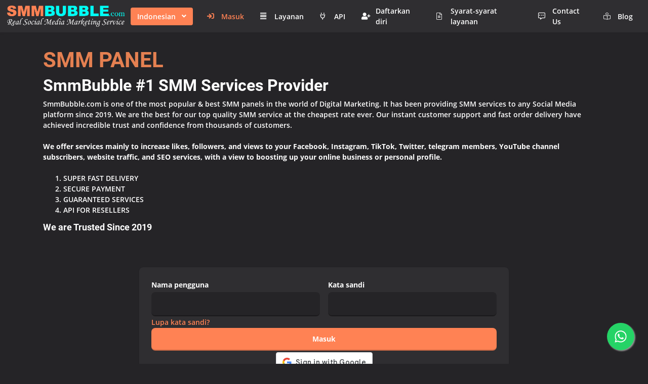

--- FILE ---
content_type: text/html; charset=UTF-8
request_url: https://smmbubble.com/id
body_size: 12813
content:
<!DOCTYPE html>
<html id="theme_21" lang="id">
<head>
  <meta charset="utf-8">
  <meta http-equiv="X-UA-Compatible" content="IE=edge">
  <meta name="viewport" content="width=device-width, initial-scale=1">
  <title>SMM Panel : World's #1 Cheapest & Best SMM Services Provider</title>
  <meta name="keywords" content="">
  <meta name="description" content="">
  <meta name="google-site-verification" content="" />
  <meta name="format-detection" content="telephone=no">

      <link rel="shortcut icon" type="image/ico" href="https://storage.perfectcdn.com/pq7vxa/6ww13alqjpe4ij08.ico" />
    <link rel="icon" type="image/png" sizes="192x192" href="https://storage.perfectcdn.com/pq7vxa/6ww13alqjpe4ij08.ico" />
    <link rel="icon" type="image/png" sizes="512x512" href="https://storage.perfectcdn.com/pq7vxa/6ww13alqjpe4ij08.ico" />
    <link rel="icon" type="image/png" sizes="32x32" href="https://storage.perfectcdn.com/pq7vxa/6ww13alqjpe4ij08.ico" />
    <link rel="icon" type="image/png" sizes="16x16" href="https://storage.perfectcdn.com/pq7vxa/6ww13alqjpe4ij08.ico" />
    <link rel="apple-touch-icon" href="https://storage.perfectcdn.com/pq7vxa/6ww13alqjpe4ij08.ico" />
  
  <!-- HTML5 shim and Respond.js for IE8 support of HTML5 elements and media queries -->
  <!--[if lt IE 9]>
  <script src="https://oss.maxcdn.com/html5shiv/3.7.3/html5shiv.min.js"></script>
  <script src="https://oss.maxcdn.com/respond/1.4.2/respond.min.js"></script>
  <![endif]-->
  <link rel="canonical" href="https://smmbubble.com/" />
<style>.integration-fixed {
  position: fixed;
  z-index: 10000000;
  display: flex;
  flex-direction: column;
  justify-content: center;
  padding: 24px;
  row-gap: 12px;
}
.integration-fixed__top-left {
  top: 0;
  left: 0;
}
.integration-fixed__top-right {
  top: 0;
  right: 0;
}
.integration-fixed__bottom-left {
  bottom: 0;
  left: 0;
}
.integration-fixed__bottom-right {
  bottom: 0;
  right: 0;
}
</style>


<!-- Google tag (gtag.js) -->
<script async src="https://www.googletagmanager.com/gtag/js?id=AW-17575467005">
</script>
<script>
  window.dataLayer = window.dataLayer || [];
  function gtag(){dataLayer.push(arguments);}
  gtag('js', new Date());

  gtag('config', 'AW-17575467005');
</script><link href="https://storage.perfectcdn.com/global/0n06czosfhchg9z8.js" rel="preload" as="script">
<link href="https://storage.perfectcdn.com/global/zakrr3k6kp64akm0.js" rel="preload" as="script">
<link href="https://storage.perfectcdn.com/global/mky2astfdihzzfq6.js" rel="preload" as="script">
<link href="https://accounts.google.com/gsi/client" rel="preload" as="script">
<link href="https://storage.perfectcdn.com/global/3u30z1np32rdiw54.js" rel="preload" as="script">

      <link rel="stylesheet" type="text/css" href="https://storage.perfectcdn.com/global/3l6ytdjlwbuwuc3s.css">
      <link rel="stylesheet" type="text/css" href="https://storage.perfectcdn.com/pq7vxa/7czufikdgpkdfx3w.css">
    <script>
    window.modules = {};
  </script>
</head>
<body class="body  body-public">
<div class="wrapper  wrapper-navbar ">
   <div id="block_28">
    <div class="block-wrapper">
        <div class="component_navbar ">
          <div class="component-navbar__wrapper ">
             <div class="sidebar-block__top component-navbar component-navbar__navbar-public editor__component-wrapper ">
                <div>
                   <nav class="navbar navbar-expand-lg navbar-light container-fluid">
                      <div class="navbar-public__header">
                        <div class="sidebar-block__top-brand">
                                                                                <div class="component-navbar-logo">
                              <a href="/id">
                                <img src="https://storage.perfectcdn.com/pq7vxa/uc8spg707nkf3b66.png" class="sidebar-block__top-logo" alt="SMM Bubble" title="smmbubble.com">
                              </a>
                            </div>
                                                  </div>
                        <button class="navbar-toggler" type="button" data-toggle="collapse" data-target="#navbar-collapse-28" aria-controls="navbar-collapse-28" aria-expanded="false" aria-label="Toggle navigation">
                        <span class="navbar-burger">
                            <span class="navbar-burger-line"></span>
                        </span>
                        </button>
                      </div>
                     <div class="collapse navbar-collapse" id="navbar-collapse-28">
                        <div class="component-navbar-collapse-divider"></div>
                                                  <div class="navbar-languages component_navbar_dropdown">
                            <div class="navbar-dropdown ">
                                                                                                                                                                                                                                                                                                                                                                                                                                                                                                                                                                                                                                                                                                                                                                                                                                                                                                                                      <div class="navbar-dropdown__name navbar-dropdown__toggle" data-toggle="dropdown" data-hover="dropdown" aria-expanded="false">Indonesian</div>
                                                                                                                                                                                                                                                                                                                                                                                                                  <ul class="navbar-dropdown__container dropdown-menu">
                                                                                                      <li class="navbar-dropdown__item">
                                      <a href="/" class="navbar-dropdown__link">English</a>
                                    </li>
                                                                                                                                        <li class="navbar-dropdown__item">
                                      <a href="/ru" class="navbar-dropdown__link">Russian</a>
                                    </li>
                                                                                                                                        <li class="navbar-dropdown__item">
                                      <a href="/tr" class="navbar-dropdown__link">Turkish</a>
                                    </li>
                                                                                                                                        <li class="navbar-dropdown__item">
                                      <a href="/bp" class="navbar-dropdown__link">Portuguese (Brazil)</a>
                                    </li>
                                                                                                                                        <li class="navbar-dropdown__item">
                                      <a href="/ko" class="navbar-dropdown__link">Korean</a>
                                    </li>
                                                                                                                                        <li class="navbar-dropdown__item">
                                      <a href="/ar" class="navbar-dropdown__link">Arabic</a>
                                    </li>
                                                                                                                                        <li class="navbar-dropdown__item">
                                      <a href="/ur" class="navbar-dropdown__link">Urdu</a>
                                    </li>
                                                                                                                                        <li class="navbar-dropdown__item">
                                      <a href="/es" class="navbar-dropdown__link">Spanish</a>
                                    </li>
                                                                                                                                        <li class="navbar-dropdown__item">
                                      <a href="/th" class="navbar-dropdown__link">Thai</a>
                                    </li>
                                                                                                                                        <li class="navbar-dropdown__item">
                                      <a href="/vi" class="navbar-dropdown__link">Vietnamese</a>
                                    </li>
                                                                                                                                        <li class="navbar-dropdown__item">
                                      <a href="/fr" class="navbar-dropdown__link">French</a>
                                    </li>
                                                                                                                                        <li class="navbar-dropdown__item">
                                      <a href="/zh" class="navbar-dropdown__link">Chinese</a>
                                    </li>
                                                                                                                                        <li class="navbar-dropdown__item">
                                      <a href="/de" class="navbar-dropdown__link">German</a>
                                    </li>
                                                                                                                                                                                                          <li class="navbar-dropdown__item">
                                      <a href="/it" class="navbar-dropdown__link">Italian</a>
                                    </li>
                                                                                                                                        <li class="navbar-dropdown__item">
                                      <a href="/ja" class="navbar-dropdown__link">Japanese</a>
                                    </li>
                                                                                                                                        <li class="navbar-dropdown__item">
                                      <a href="/pl" class="navbar-dropdown__link">Polish</a>
                                    </li>
                                                                                                                                        <li class="navbar-dropdown__item">
                                      <a href="/uk" class="navbar-dropdown__link">Ukrainian</a>
                                    </li>
                                                                                                                                        <li class="navbar-dropdown__item">
                                      <a href="/fa" class="navbar-dropdown__link">Persian</a>
                                    </li>
                                                                                                </ul>
                            </div>
                          </div>
                                                 <div class="d-flex component-navbar-collapse">
                           <ul class="navbar-nav">
                                                            <li class="nav-item component-navbar-nav-item component_navbar component-navbar-public-nav-item">
                                 <a class="component-navbar-nav-link component-navbar-nav-link__navbar-public component-navbar-nav-link-active__navbar-public" href="/id" ><i class="navbar-icon fas fa-sign-in"></i> Masuk</a>
                               </li>
                                                            <li class="nav-item component-navbar-nav-item component_navbar component-navbar-public-nav-item">
                                 <a class="component-navbar-nav-link component-navbar-nav-link__navbar-public " href="/id/services" ><i class="navbar-icon fas fa-align-justify"></i> Layanan</a>
                               </li>
                                                            <li class="nav-item component-navbar-nav-item component_navbar component-navbar-public-nav-item">
                                 <a class="component-navbar-nav-link component-navbar-nav-link__navbar-public " href="/id/api" ><i class="navbar-icon far fa-plug"></i> API</a>
                               </li>
                                                            <li class="nav-item component-navbar-nav-item component_navbar component-navbar-public-nav-item">
                                 <a class="component-navbar-nav-link component-navbar-nav-link__navbar-public " href="/id/signup" ><i class="navbar-icon fas fa-user-plus"></i> Daftarkan diri</a>
                               </li>
                                                            <li class="nav-item component-navbar-nav-item component_navbar component-navbar-public-nav-item">
                                 <a class="component-navbar-nav-link component-navbar-nav-link__navbar-public " href="/id/terms" ><i class="navbar-icon fal fa-file-alt"></i> Syarat-syarat layanan</a>
                               </li>
                                                            <li class="nav-item component-navbar-nav-item component_navbar component-navbar-public-nav-item">
                                 <a class="component-navbar-nav-link component-navbar-nav-link__navbar-public " href="/id/contact-us" ><i class="navbar-icon far fa-comment-alt-dots"></i> Contact Us</a>
                               </li>
                                                            <li class="nav-item component-navbar-nav-item component_navbar component-navbar-public-nav-item">
                                 <a class="component-navbar-nav-link component-navbar-nav-link__navbar-public " href="/id/blog" ><i class="navbar-icon fal fa-book-reader"></i> Blog</a>
                               </li>
                                                        </ul>
                         </div>
                      </div>
                   </nav>
                </div>
             </div>
          </div>
       </div>
    </div>
    <div class="component_navbar"></div>
</div>
   <div class="wrapper-content">
    <div class="wrapper-content__header">
          </div>
    <div class="wrapper-content__body">
      <!-- Main variables *content* -->
      <div id="block_167"><div class="block-bg"></div><div class="container"><div class="block-signin ">
	<div class="row">
		<div class="col">
			<div class="block-signin__content">
				<div class="block-signin__title style-text-signin">
											<h1><span style="color: var(--color-id-165)"><strong style="font-weight: bold">SMM PANEL</strong></span></h1>
<h2><strong style="font-weight: bold">SmmBubble #1 SMM Services Provider&nbsp;</strong></h2>
<p>SmmBubble.com is one of the most popular &amp; best SMM panels in the world of Digital Marketing. It has been providing SMM services to any Social Media platform since 2019. We are the best for our top quality SMM service at the cheapest rate ever. Our instant customer support and fast order delivery have achieved incredible trust and confidence from thousands of customers.</p>
<p><br></p>
<p><strong style="font-weight: bold">We offer services mainly to increase likes, followers, and views to your Facebook, Instagram, TikTok, Twitter, telegram members, YouTube channel subscribers, website traffic, and SEO services, with a view to boosting up your online business or personal profile.</strong></p>
<p><br></p>
<ol>
  <li>SUPER FAST DELIVERY</li>
  <li>SECURE PAYMENT</li>
  <li>GUARANTEED SERVICES</li>
  <li>API FOR RESELLERS</li>
</ol>
<h5>We are Trusted Since 2019</h5>
									</div>
				<div class="block-signin__description style-text-signin">
											<p><br></p>
									</div>
			</div>
		</div>
	</div>
	<div class="row justify-content-center">
		<div class="col-lg-8">
			<div class="block-signin__card component_card">
				<div class="card">
					
										<form method="post" action="/id" class="component_form_group">
						<div class="form-row">
							<div class="custom-col">
								<div class="form-group ">
									<label>Nama pengguna</label>
									<input class="form-control" type="text" name="LoginForm[username]"/>
								</div>
							</div>
							<div class="custom-col">
								<div class="form-group ">
									<label>Kata sandi</label>
									<input class="form-control" type="password" name="LoginForm[password]"/>
								</div>
							</div>
						</div>
						<div class="form-row">
							<div class="custom-col">
								<div class="form-group ">
																			<div class="sign-in__forgot">
											<a href="/id/resetpassword">Lupa kata sandi?</a>
										</div>
																	</div>
							</div>
						</div>
						<div class="form-row">
							<div class="custom-col">
								<div class="form-group d-flex component_button_submit ">
									<button class="btn btn-big-primary" type="submit">Masuk</button>
								</div>
							</div>
						</div>

													<div class="form-row">
								<div class="custom-col">
									<div id="g_id_onload"
										 data-client_id="114804402889-eqa4lh744v7v0ibm131b63lu7j5bviem.apps.googleusercontent.com"
										 data-login_uri="/confirm_signup"
										 data-auto_prompt="false"
										 data-_csrf="qcXnOwt3dIHGOM4QamfjQ12XJal5Pnw8903T6xrSv6jRlLBBRhUh6aJ-rHMvLKQnacNQmhVTCwTHFJaeSpTT2Q==">
									</div>
									<div class="g_id_signin"
										 data-type="standard"
										 data-size="large"
										 data-theme="outline"
										 data-text="sign_in_with"
										 data-shape="rectangular"
										 data-logo_alignment="left">
									</div>
								</div>
							</div>
						
													<div class="form-row">
								<div class="custom-col">
									<div class="form-group d-flex justify-content-center ">
										<div class="block-signin__remember">
											<p>Belum memiliki akun?</p>
											<a class="block-signin__link" href="/id/signup">Daftarkan diri</a>
										</div>
									</div>
								</div>
							</div>
												<input type="hidden" name="_csrf" value="qcXnOwt3dIHGOM4QamfjQ12XJal5Pnw8903T6xrSv6jRlLBBRhUh6aJ-rHMvLKQnacNQmhVTCwTHFJaeSpTT2Q==">
											</form>
				</div>
			</div>
		</div>

	</div>
</div></div></div><div id="block_178"><div class="block-bg"></div><div class="container"><div class="totals ">
  <div class="row align-items-start justify-content-center">
                  <div class="col-lg-3 col-md-6 mb-2 mt-2">
          <div class="card totals-card h-100"
               style="
                                                                                                                                                padding-top: 24px;                                  padding-bottom: 24px;                                                                                                                                                                                                                                                                                                                                                                                                 ">
            <div class="totals-card__count">
              <h2 class="totals-card__count-value style-text-primary"
                  style="">
                1227
              </h2>
            </div>
            <div class="totals-card__name">
                              <p>Total services</p>
                          </div>
          </div>
        </div>
                        <div class="col-lg-3 col-md-6 mb-2 mt-2">
          <div class="card totals-card h-100"
               style="
                                                                                                                                                padding-top: 24px;                                  padding-bottom: 24px;                                                                                                                                                                                                                                                                                                                                                                                                 ">
            <div class="totals-card__count">
              <h2 class="totals-card__count-value style-text-primary"
                  style="">
                917395
              </h2>
            </div>
            <div class="totals-card__name">
                              <p>Total orders</p>
                          </div>
          </div>
        </div>
                                            <div class="col-lg-3 col-md-6 mb-2 mt-2">
          <div class="card totals-card h-100"
               style="
                                                                                                                                                padding-top: 24px;                                  padding-bottom: 24px;                                                                                                                                                                                                                                                                                                                                                                                                 ">
            <div class="totals-card__count">
              <h2 class="totals-card__count-value style-text-primary"
                  style="">
                10675
              </h2>
            </div>
            <div class="totals-card__name">
                              <p>Total tickets</p>
                          </div>
          </div>
        </div>
                      </div>
</div></div></div><div id="block_164"><div class="block-bg"></div><div class="container"><div class="features-block-icons ">
    <div class="row align-items-start justify-content-start">
                    <div class="col-lg-3 col-md-6 mb-4">
                <div class="card features-block__card h-100"
                     style="
                                                                                                                                                                                                                                                                                                                                                                                                                                                                                                                                                                                                                                                                                                                                                                                                 ">
                    <div class="features-block__header">
                        <div class="features-block__header-preview style-bg-primary-alpha-10 style-border-radius-default style-text-primary" style="margin-bottom: 10px;
                         height: 96px;                  font-size: 96px;                                                                                                                                                                                                                                         ">
                                    <span class="feature-block__icon fas fa-medal" style="
                                            transform: rotate(0deg);
                                            color: ;
                                            text-shadow: none;
                                            border-radius: 0px;
                                            background: none;
                                            padding: 10px;
                                            "></span>
                        </div>
                                                    <div class="features-block__header-title" style="margin-bottom: 10px; padding-left: 0px; padding-right: 0px;">
                                                                    <p class="text-center"><span style="text-align: CENTER"><strong style="font-weight: bold">Buy Cheap</strong></span></p>
                                                            </div>
                                            </div>
                    <div class="features-block__body">
                                                    <div class="features-block__body-description" style="padding-left: 0px; padding-right: 0px;">
                                                                    <p class="text-center"><span style="text-align: CENTER">Bulk </span><a target="_self" href="https://peakerr.com/"><span style="text-align: CENTER"><strong style="font-weight: bold">SMM Followers</strong></span></a><span style="text-align: CENTER">, Likes, and Views for TikTok.</span></p>
                                                            </div>
                                            </div>
                </div>
            </div>
                    <div class="col-lg-3 col-md-6 mb-4">
                <div class="card features-block__card h-100"
                     style="
                                                                                                                                                                                                                                                                                                                                                                                                                                                                                                                                                                                                                                                                                                                                                                                                 ">
                    <div class="features-block__header">
                        <div class="features-block__header-preview style-bg-primary-alpha-10 style-border-radius-default style-text-primary" style="margin-bottom: 10px;
                         height: 96px;                  font-size: 96px;                                                                                                                                                                                                                                         ">
                                    <span class="feature-block__icon fal fa-credit-card-blank" style="
                                            transform: rotate(0deg);
                                            color: ;
                                            text-shadow: none;
                                            border-radius: 0px;
                                            background: none;
                                            padding: 10px;
                                            "></span>
                        </div>
                                                    <div class="features-block__header-title" style="margin-bottom: 10px; padding-left: 0px; padding-right: 0px;">
                                                                    <p class="text-center"><span style="text-align: CENTER"><strong style="font-weight: bold">Earn Bonus</strong></span></p>
                                                            </div>
                                            </div>
                    <div class="features-block__body">
                                                    <div class="features-block__body-description" style="padding-left: 0px; padding-right: 0px;">
                                                                    <p class="text-center"><span style="text-align: CENTER">The opportunity to earn a 5% Add Fund Bonus</span></p>
                                                            </div>
                                            </div>
                </div>
            </div>
                    <div class="col-lg-3 col-md-6 mb-4">
                <div class="card features-block__card h-100"
                     style="
                                                                                                                                                                                                                                                                                                                                                                                                                                                                                                                                                                                                                                                                                                                                                                                                 ">
                    <div class="features-block__header">
                        <div class="features-block__header-preview style-bg-primary-alpha-10 style-border-radius-default style-text-primary" style="margin-bottom: 10px;
                         height: 96px;                  font-size: 96px;                                                                                                                                                                                                                                         ">
                                    <span class="feature-block__icon fal fa-hands-usd" style="
                                            transform: rotate(0deg);
                                            color: ;
                                            text-shadow: none;
                                            border-radius: 0px;
                                            background: none;
                                            padding: 10px;
                                            "></span>
                        </div>
                                                    <div class="features-block__header-title" style="margin-bottom: 10px; padding-left: 0px; padding-right: 0px;">
                                                                    <p class="text-center"><span style="text-align: CENTER"><strong style="font-weight: bold">Referral Program</strong></span></p>
                                                            </div>
                                            </div>
                    <div class="features-block__body">
                                                    <div class="features-block__body-description" style="padding-left: 0px; padding-right: 0px;">
                                                                    <p class="text-center"><span style="text-align: CENTER">Bring friends and get up to 2% of their Spent</span></p>
                                                            </div>
                                            </div>
                </div>
            </div>
                    <div class="col-lg-3 col-md-6 mb-4">
                <div class="card features-block__card h-100"
                     style="
                                                                                                                                                                                                                                                                                                                                                                                                                                                                                                                                                                                                                                                                                                                                                                                                 ">
                    <div class="features-block__header">
                        <div class="features-block__header-preview style-bg-primary-alpha-10 style-border-radius-default style-text-primary" style="margin-bottom: 10px;
                         height: 96px;                  font-size: 96px;                                                                                                                                                                                                                                         ">
                                    <span class="feature-block__icon fal fa-hand-holding-heart" style="
                                            transform: rotate(0deg);
                                            color: ;
                                            text-shadow: none;
                                            border-radius: 0px;
                                            background: none;
                                            padding: 10px;
                                            "></span>
                        </div>
                                                    <div class="features-block__header-title" style="margin-bottom: 17px; padding-left: 0px; padding-right: 0px;">
                                                                    <p class="text-center"><span style="text-align: CENTER"><strong style="font-weight: bold">Anonymity</strong></span></p>
                                                            </div>
                                            </div>
                    <div class="features-block__body">
                                                    <div class="features-block__body-description" style="padding-left: 0px; padding-right: 0px;">
                                                                    <p class="text-center"><span style="text-align: CENTER">We do not disclose Your data to third parties</span></p>
                                                            </div>
                                            </div>
                </div>
            </div>
            </div>
</div></div></div><div id="block_133"><div class="block-bg"></div><div class="container"><div class="header-with-text ">
    <div class="row">
        <div class="col-12">
            <div class="text-block__title">
                                    <h2 class="text-center"><span style="text-align: CENTER">How our panel works</span></h2>
                            </div>
        </div>
    </div>
    <div class="row">
        <div class="col-12">
            <div class="text-block__description">
                                    <p class="text-center"><span style="text-align: CENTER">Follow this simple instruction on how to get started on our panel.</span></p>
                            </div>
        </div>
    </div>
</div></div></div><div id="block_24"><div class="block-bg"></div><div class="block-divider-bottom"><svg width="100%" height="100%" viewBox="0 0 1280 140" preserveAspectRatio="none" xmlns="http://www.w3.org/2000/svg"><g fill="currentColor"><path d="M0 47.44L170 0l626.48 94.89L1110 87.11l170-39.67V140H0V47.44z" fill-opacity=".5"/><path d="M0 90.72l140-28.28 315.52 24.14L796.48 65.8 1140 104.89l140-14.17V140H0V90.72z"/></g></svg></div><div class="container"><div class="how-it-works ">
    <div class="row how-it-works-row justify-content-start">
                    <div class="col-md-3 how-it-works-col">
                <div class="card how-it-works-card" style="
                 background: none;                                             											 color: inherit; 																																																																																																																																																										 box-shadow: none; 											">
                    <div class="how-it-works-arrow-top style-svg-g-primary">
                        <svg width="125px" height="31px" viewBox="0 0 125 31" version="1.1" xmlns="http://www.w3.org/2000/svg"><g id="Landing" stroke="none" stroke-width="1" fill="none" fill-rule="evenodd">
                                <g transform="translate(-942.000000, -1387.000000)" fill="#1E79E4" id="Group-10">
                                    <g transform="translate(165.000000, 1368.000000)">
                                        <path d="M889.516523,26.5080119 L891.910644,20.9496585 L902,32.9164837 L886.372927,33.807873 L888.723185,28.3469617 C871.347087,21.9210849 854.507984,19.7125409 838.195168,21.7129851 C818.169006,24.1687976 798.907256,32.9719131 780.398868,48.1424468 L779.638673,48.7694781 L778.869195,49.4081513 L777.591849,47.8691952 L778.361327,47.2305219 C797.38492,31.4407805 817.252224,22.2662407 837.951732,19.7278557 C854.622929,17.6834632 871.814783,19.9463129 889.516523,26.5080119 Z" id="Line3"></path>
                                    </g>
                                </g>
                            </g>
                        </svg>
                    </div>
                    <div class="how-it-works-arrow-bottom style-svg-g-primary">
                        <svg width="125px" height="31px" viewBox="0 0 125 31" version="1.1" xmlns="http://www.w3.org/2000/svg"><g id="Landing" stroke="none" stroke-width="1" fill="none" fill-rule="evenodd">
                                <g transform="translate(-657.000000, -1461.000000)" fill="#1E79E4" id="Group-10">
                                    <g transform="translate(165.000000, 1368.000000)">
                                        <path d="M493.869195,93.5918487 L494.638673,94.2305219 C513.37968,109.785715 532.894675,118.797561 553.195168,121.287015 C569.507984,123.287459 586.347087,121.078915 603.723185,114.653038 L601.372927,109.192127 L617,110.083516 L606.910644,122.050341 L604.516523,116.491988 C586.814783,123.053687 569.622929,125.316537 552.951732,123.272144 C532.528218,120.767604 512.914862,111.802694 494.12272,96.3975396 L493.361327,95.7694781 L492.591849,95.1308048 L493.869195,93.5918487 Z" id="Line2"></path>
                                    </g>
                                </g>
                            </g>
                        </svg>
                    </div>
                    <div class="d-flex justify-content-center how-it-works-preview">
                        <div class="how-it-works-number style-box-shadow-default style-bg-light style-border-radius-50 style-card-number"
                             style="
                              width: 80px; 															 height: 80px; 															 background: var(--color-id-133); 																														 border-top-left-radius: 50px; 															 border-bottom-left-radius: 50px; 															 border-top-right-radius: 50px; 															 border-bottom-right-radius: 50px; 																																																																																																									 font-size: 24px; 															 color: var(--color-id-150); ">
                            1
                        </div>
                    </div>
                    <div class="how-it-works-title" style="margin-bottom: 8px; padding-left: 0px; padding-right: 0x;">
                                                    <p class="text-center"><span style="text-align: CENTER"><strong style="font-weight: bold">1. Create an account</strong></span></p>
                                            </div>
                    <div class="how-it-works-description" style="padding-left: 0px; padding-right: 0x;">
                                                    <p class="text-center"><span style="text-align: CENTER">Begin with creating a panel account and logging in.</span></p>
                                            </div>
                </div>
            </div>
                    <div class="col-md-3 how-it-works-col">
                <div class="card how-it-works-card" style="
                 background: none;                                             											 color: inherit; 																																																																																																																																																										 box-shadow: none; 											">
                    <div class="how-it-works-arrow-top style-svg-g-primary">
                        <svg width="125px" height="31px" viewBox="0 0 125 31" version="1.1" xmlns="http://www.w3.org/2000/svg"><g id="Landing" stroke="none" stroke-width="1" fill="none" fill-rule="evenodd">
                                <g transform="translate(-942.000000, -1387.000000)" fill="#1E79E4" id="Group-10">
                                    <g transform="translate(165.000000, 1368.000000)">
                                        <path d="M889.516523,26.5080119 L891.910644,20.9496585 L902,32.9164837 L886.372927,33.807873 L888.723185,28.3469617 C871.347087,21.9210849 854.507984,19.7125409 838.195168,21.7129851 C818.169006,24.1687976 798.907256,32.9719131 780.398868,48.1424468 L779.638673,48.7694781 L778.869195,49.4081513 L777.591849,47.8691952 L778.361327,47.2305219 C797.38492,31.4407805 817.252224,22.2662407 837.951732,19.7278557 C854.622929,17.6834632 871.814783,19.9463129 889.516523,26.5080119 Z" id="Line3"></path>
                                    </g>
                                </g>
                            </g>
                        </svg>
                    </div>
                    <div class="how-it-works-arrow-bottom style-svg-g-primary">
                        <svg width="125px" height="31px" viewBox="0 0 125 31" version="1.1" xmlns="http://www.w3.org/2000/svg"><g id="Landing" stroke="none" stroke-width="1" fill="none" fill-rule="evenodd">
                                <g transform="translate(-657.000000, -1461.000000)" fill="#1E79E4" id="Group-10">
                                    <g transform="translate(165.000000, 1368.000000)">
                                        <path d="M493.869195,93.5918487 L494.638673,94.2305219 C513.37968,109.785715 532.894675,118.797561 553.195168,121.287015 C569.507984,123.287459 586.347087,121.078915 603.723185,114.653038 L601.372927,109.192127 L617,110.083516 L606.910644,122.050341 L604.516523,116.491988 C586.814783,123.053687 569.622929,125.316537 552.951732,123.272144 C532.528218,120.767604 512.914862,111.802694 494.12272,96.3975396 L493.361327,95.7694781 L492.591849,95.1308048 L493.869195,93.5918487 Z" id="Line2"></path>
                                    </g>
                                </g>
                            </g>
                        </svg>
                    </div>
                    <div class="d-flex justify-content-center how-it-works-preview">
                        <div class="how-it-works-number style-box-shadow-default style-bg-light style-border-radius-50 style-card-number"
                             style="
                              width: 80px; 															 height: 80px; 															 background: var(--color-id-133); 																														 border-top-left-radius: 50px; 															 border-bottom-left-radius: 50px; 															 border-top-right-radius: 50px; 															 border-bottom-right-radius: 50px; 																																																																																																									 font-size: 24px; 															 color: var(--color-id-150); ">
                            2
                        </div>
                    </div>
                    <div class="how-it-works-title" style="margin-bottom: 8px; padding-left: 0px; padding-right: 0x;">
                                                    <p class="text-center"><span style="text-align: CENTER"><strong style="font-weight: bold">2. Adding funds</strong></span></p>
                                            </div>
                    <div class="how-it-works-description" style="padding-left: 0px; padding-right: 0x;">
                                                    <p class="text-center"><span style="text-align: CENTER">Add funds to your account via a payment method you choose.</span></p>
                                            </div>
                </div>
            </div>
                    <div class="col-md-3 how-it-works-col">
                <div class="card how-it-works-card" style="
                 background: none;                                             											 color: inherit; 																																																																																																																																																										 box-shadow: none; 											">
                    <div class="how-it-works-arrow-top style-svg-g-primary">
                        <svg width="125px" height="31px" viewBox="0 0 125 31" version="1.1" xmlns="http://www.w3.org/2000/svg"><g id="Landing" stroke="none" stroke-width="1" fill="none" fill-rule="evenodd">
                                <g transform="translate(-942.000000, -1387.000000)" fill="#1E79E4" id="Group-10">
                                    <g transform="translate(165.000000, 1368.000000)">
                                        <path d="M889.516523,26.5080119 L891.910644,20.9496585 L902,32.9164837 L886.372927,33.807873 L888.723185,28.3469617 C871.347087,21.9210849 854.507984,19.7125409 838.195168,21.7129851 C818.169006,24.1687976 798.907256,32.9719131 780.398868,48.1424468 L779.638673,48.7694781 L778.869195,49.4081513 L777.591849,47.8691952 L778.361327,47.2305219 C797.38492,31.4407805 817.252224,22.2662407 837.951732,19.7278557 C854.622929,17.6834632 871.814783,19.9463129 889.516523,26.5080119 Z" id="Line3"></path>
                                    </g>
                                </g>
                            </g>
                        </svg>
                    </div>
                    <div class="how-it-works-arrow-bottom style-svg-g-primary">
                        <svg width="125px" height="31px" viewBox="0 0 125 31" version="1.1" xmlns="http://www.w3.org/2000/svg"><g id="Landing" stroke="none" stroke-width="1" fill="none" fill-rule="evenodd">
                                <g transform="translate(-657.000000, -1461.000000)" fill="#1E79E4" id="Group-10">
                                    <g transform="translate(165.000000, 1368.000000)">
                                        <path d="M493.869195,93.5918487 L494.638673,94.2305219 C513.37968,109.785715 532.894675,118.797561 553.195168,121.287015 C569.507984,123.287459 586.347087,121.078915 603.723185,114.653038 L601.372927,109.192127 L617,110.083516 L606.910644,122.050341 L604.516523,116.491988 C586.814783,123.053687 569.622929,125.316537 552.951732,123.272144 C532.528218,120.767604 512.914862,111.802694 494.12272,96.3975396 L493.361327,95.7694781 L492.591849,95.1308048 L493.869195,93.5918487 Z" id="Line2"></path>
                                    </g>
                                </g>
                            </g>
                        </svg>
                    </div>
                    <div class="d-flex justify-content-center how-it-works-preview">
                        <div class="how-it-works-number style-box-shadow-default style-bg-light style-border-radius-50 style-card-number"
                             style="
                              width: 80px; 															 height: 80px; 															 background: var(--color-id-133); 																														 border-top-left-radius: 50px; 															 border-bottom-left-radius: 50px; 															 border-top-right-radius: 50px; 															 border-bottom-right-radius: 50px; 																																																																																																									 font-size: 24px; 															 color: var(--color-id-150); ">
                            3
                        </div>
                    </div>
                    <div class="how-it-works-title" style="margin-bottom: 8px; padding-left: 0px; padding-right: 0x;">
                                                    <p class="text-center"><span style="text-align: CENTER"><strong style="font-weight: bold">3. Order SMM services</strong></span></p>
                                            </div>
                    <div class="how-it-works-description" style="padding-left: 0px; padding-right: 0x;">
                                                    <p class="text-center"><span style="text-align: CENTER">Place your orders and get ready to receive more publicity online.</span></p>
                                            </div>
                </div>
            </div>
                    <div class="col-md-3 how-it-works-col">
                <div class="card how-it-works-card" style="
                 background: none;                                             											 color: inherit; 																																																																																																																																																										 box-shadow: none; 											">
                    <div class="how-it-works-arrow-top style-svg-g-primary">
                        <svg width="125px" height="31px" viewBox="0 0 125 31" version="1.1" xmlns="http://www.w3.org/2000/svg"><g id="Landing" stroke="none" stroke-width="1" fill="none" fill-rule="evenodd">
                                <g transform="translate(-942.000000, -1387.000000)" fill="#1E79E4" id="Group-10">
                                    <g transform="translate(165.000000, 1368.000000)">
                                        <path d="M889.516523,26.5080119 L891.910644,20.9496585 L902,32.9164837 L886.372927,33.807873 L888.723185,28.3469617 C871.347087,21.9210849 854.507984,19.7125409 838.195168,21.7129851 C818.169006,24.1687976 798.907256,32.9719131 780.398868,48.1424468 L779.638673,48.7694781 L778.869195,49.4081513 L777.591849,47.8691952 L778.361327,47.2305219 C797.38492,31.4407805 817.252224,22.2662407 837.951732,19.7278557 C854.622929,17.6834632 871.814783,19.9463129 889.516523,26.5080119 Z" id="Line3"></path>
                                    </g>
                                </g>
                            </g>
                        </svg>
                    </div>
                    <div class="how-it-works-arrow-bottom style-svg-g-primary">
                        <svg width="125px" height="31px" viewBox="0 0 125 31" version="1.1" xmlns="http://www.w3.org/2000/svg"><g id="Landing" stroke="none" stroke-width="1" fill="none" fill-rule="evenodd">
                                <g transform="translate(-657.000000, -1461.000000)" fill="#1E79E4" id="Group-10">
                                    <g transform="translate(165.000000, 1368.000000)">
                                        <path d="M493.869195,93.5918487 L494.638673,94.2305219 C513.37968,109.785715 532.894675,118.797561 553.195168,121.287015 C569.507984,123.287459 586.347087,121.078915 603.723185,114.653038 L601.372927,109.192127 L617,110.083516 L606.910644,122.050341 L604.516523,116.491988 C586.814783,123.053687 569.622929,125.316537 552.951732,123.272144 C532.528218,120.767604 512.914862,111.802694 494.12272,96.3975396 L493.361327,95.7694781 L492.591849,95.1308048 L493.869195,93.5918487 Z" id="Line2"></path>
                                    </g>
                                </g>
                            </g>
                        </svg>
                    </div>
                    <div class="d-flex justify-content-center how-it-works-preview">
                        <div class="how-it-works-number style-box-shadow-default style-bg-light style-border-radius-50 style-card-number"
                             style="
                              width: 80px; 															 height: 80px; 															 background: var(--color-id-133); 																														 border-top-left-radius: 50px; 															 border-bottom-left-radius: 50px; 															 border-top-right-radius: 50px; 															 border-bottom-right-radius: 50px; 																																																																																																									 font-size: 24px; 															 color: var(--color-id-150); ">
                            4
                        </div>
                    </div>
                    <div class="how-it-works-title" style="margin-bottom: 8px; padding-left: 0px; padding-right: 0x;">
                                                    <p class="text-center"><span style="color: var(--color-id-150)"><span style="text-align: CENTER"><strong style="font-weight: bold">4. Quick results</strong></span></span></p>
                                            </div>
                    <div class="how-it-works-description" style="padding-left: 0px; padding-right: 0x;">
                                                    <p class="text-center"><span style="text-align: CENTER">You will be informed once your order is complete, it won't take long.</span></p>
                                            </div>
                </div>
            </div>
            </div>
</div></div></div><div id="block_160"><div class="block-bg"></div><div class="container"><div class="features-block-icons ">
    <div class="row align-items-start justify-content-start">
                    <div class="col-lg-3 col-md-6 mb-4">
                <div class="card features-block__card h-100"
                     style="
                                                                                                                                                                                                                                                                                                                                                                                                                                                                                                                                                                                                                                                                                                                                                                                                 ">
                    <div class="features-block__header">
                        <div class="features-block__header-preview style-bg-primary-alpha-10 style-border-radius-default style-text-primary" style="margin-bottom: 10px;
                         height: 96px;                  font-size: 96px;                                                                                                                                                                                                                                         ">
                                    <span class="feature-block__icon fal fa-trophy-alt" style="
                                            transform: rotate(0deg);
                                            color: ;
                                            text-shadow: none;
                                            border-radius: 0px;
                                            background: none;
                                            padding: 10px;
                                            "></span>
                        </div>
                                                    <div class="features-block__header-title" style="margin-bottom: 10px; padding-left: 0px; padding-right: 0px;">
                                                                    <p><strong style="font-weight: bold">High quality</strong></p>
                                                            </div>
                                            </div>
                    <div class="features-block__body">
                                                    <div class="features-block__body-description" style="padding-left: 0px; padding-right: 0px;">
                                                                    <p>We always strive to provide the best services possible.</p>
                                                            </div>
                                            </div>
                </div>
            </div>
                    <div class="col-lg-3 col-md-6 mb-4">
                <div class="card features-block__card h-100"
                     style="
                                                                                                                                                                                                                                                                                                                                                                                                                                                                                                                                                                                                                                                                                                                                                                                                 ">
                    <div class="features-block__header">
                        <div class="features-block__header-preview style-bg-primary-alpha-10 style-border-radius-default style-text-primary" style="margin-bottom: 10px;
                         height: 96px;                  font-size: 96px;                                                                                                                                                                                                                                         ">
                                    <span class="feature-block__icon fal fa-box-usd" style="
                                            transform: rotate(0deg);
                                            color: ;
                                            text-shadow: none;
                                            border-radius: 0px;
                                            background: none;
                                            padding: 10px;
                                            "></span>
                        </div>
                                                    <div class="features-block__header-title" style="margin-bottom: 10px; padding-left: 0px; padding-right: 0px;">
                                                                    <p><strong style="font-weight: bold">Multiple payment options</strong></p>
                                                            </div>
                                            </div>
                    <div class="features-block__body">
                                                    <div class="features-block__body-description" style="padding-left: 0px; padding-right: 0px;">
                                                                    <p>We offer various options to add funds to your account.</p>
                                                            </div>
                                            </div>
                </div>
            </div>
                    <div class="col-lg-3 col-md-6 mb-4">
                <div class="card features-block__card h-100"
                     style="
                                                                                                                                                                                                                                                                                                                                                                                                                                                                                                                                                                                                                                                                                                                                                                                                 ">
                    <div class="features-block__header">
                        <div class="features-block__header-preview style-bg-primary-alpha-10 style-border-radius-default style-text-primary" style="margin-bottom: 10px;
                         height: 96px;                  font-size: 96px;                                                                                                                                                                                                                                         ">
                                    <span class="feature-block__icon fal fa-chart-line-down" style="
                                            transform: rotate(0deg);
                                            color: ;
                                            text-shadow: none;
                                            border-radius: 0px;
                                            background: none;
                                            padding: 10px;
                                            "></span>
                        </div>
                                                    <div class="features-block__header-title" style="margin-bottom: 10px; padding-left: 0px; padding-right: 0px;">
                                                                    <p><strong style="font-weight: bold">Low prices</strong></p>
                                                            </div>
                                            </div>
                    <div class="features-block__body">
                                                    <div class="features-block__body-description" style="padding-left: 0px; padding-right: 0px;">
                                                                    <p>All services offered on our panel are super affordable.</p>
                                                            </div>
                                            </div>
                </div>
            </div>
                    <div class="col-lg-3 col-md-6 mb-4">
                <div class="card features-block__card h-100"
                     style="
                                                                                                                                                                                                                                                                                                                                                                                                                                                                                                                                                                                                                                                                                                                                                                                                 ">
                    <div class="features-block__header">
                        <div class="features-block__header-preview style-bg-primary-alpha-10 style-border-radius-default style-text-primary" style="margin-bottom: 10px;
                         height: 96px;                  font-size: 96px;                                                                                                                                                                                                                                         ">
                                    <span class="feature-block__icon fal fa-rocket-launch" style="
                                            transform: rotate(0deg);
                                            color: ;
                                            text-shadow: none;
                                            border-radius: 0px;
                                            background: none;
                                            padding: 10px;
                                            "></span>
                        </div>
                                                    <div class="features-block__header-title" style="margin-bottom: 10px; padding-left: 0px; padding-right: 0px;">
                                                                    <p><strong style="font-weight: bold">Fast delivery</strong></p>
                                                            </div>
                                            </div>
                    <div class="features-block__body">
                                                    <div class="features-block__body-description" style="padding-left: 0px; padding-right: 0px;">
                                                                    <p>We provide automated order processing on our panel.</p>
                                                            </div>
                                            </div>
                </div>
            </div>
            </div>
</div></div></div><div id="block_36"><div class="block-bg"></div><div class="container"><div class="header-with-text ">
    <div class="row">
        <div class="col-12">
            <div class="text-block__title">
                                    <h2 class="text-center"><span style="text-align: CENTER">FAQs</span></h2>
                            </div>
        </div>
    </div>
    <div class="row">
        <div class="col-12">
            <div class="text-block__description">
                                    <p class="text-center"><span style="text-align: CENTER">Below you can check out answers to some of the most frequently asked questions on our panel.</span></p>
                            </div>
        </div>
    </div>
</div></div></div><div id="block_168"><div class="block-bg"></div><div class="container"><div class="faq ">
	<div class="row">
					<div class="col-lg-6">
				<div class="faq-block__card">
					<div class="card" style="
														                                    									                                                                                                                                                                                                                                                                                                                                                                                                                                                                                                                        ">
						<div class="faq-block__header collapsed" data-toggle="collapse" data-target="#faq-block-168-1" aria-expanded="false" aria-controls="#faq-block-168-1">
							<div class="faq-block__header-title">
																	<h4>Why use <a target="_self" href="https://smmbubble.com/">SMM panel</a>?</h4>
<h4><br></h4>
															</div>
							<div class="faq-block__header-icon">
								<div class="style-text-dark faq-block__icon" style=""></div>
							</div>
						</div>
						<div class="faq-block__body collapse" id="faq-block-168-1">
							<div class="faq-block__body-description" style="padding-top: 8px">
																	<p>The fastest way to boost your social media is using services sold by smm panels. You can get thousand of different services depending on your need including youtube video views, Instagram followers, Facebook fanpage likes to Soundcloud music plays.</p>
<h6>People use SmmBubble panel best instagram follower purchase and cheap likes ig followers website as fastest smm panel and best site for ig followers around global smm market.</h6>
															</div>
						</div>
					</div>
				</div>
			</div>
					<div class="col-lg-6">
				<div class="faq-block__card">
					<div class="card" style="
														                                    									                                                                                                                                                                                                                                                                                                                                                                                                                                                                                                                        ">
						<div class="faq-block__header collapsed" data-toggle="collapse" data-target="#faq-block-168-2" aria-expanded="false" aria-controls="#faq-block-168-2">
							<div class="faq-block__header-title">
																	<h4>Which SMM services SmmBubble Panel Offer?</h4>
															</div>
							<div class="faq-block__header-icon">
								<div class="style-text-dark faq-block__icon" style=""></div>
							</div>
						</div>
						<div class="faq-block__body collapse" id="faq-block-168-2">
							<div class="faq-block__body-description" style="padding-top: 8px">
																	<p>We offer more than a thousand different services for our clients to maximize their social media awareness.</p>
<h5>top smm panel</h5>
<p>Some of our best sell services are Facebook Real active page likes, Youtube Adwords views, Instagram non-drop followers, TikTok video views, and youtube 4000 hours watch time, buy 10k instagram followers in cheap price.</p>
<p><strong style="font-weight: bold">SmmBubblel is the cheapest smm panel in world.</strong></p>
															</div>
						</div>
					</div>
				</div>
			</div>
					<div class="col-lg-6">
				<div class="faq-block__card">
					<div class="card" style="
														                                    									                                                                                                                                                                                                                                                                                                                                                                                                                                                                                                                        ">
						<div class="faq-block__header collapsed" data-toggle="collapse" data-target="#faq-block-168-3" aria-expanded="false" aria-controls="#faq-block-168-3">
							<div class="faq-block__header-title">
																	<h4>What is Child smm panel?</h4>
															</div>
							<div class="faq-block__header-icon">
								<div class="style-text-dark faq-block__icon" style=""></div>
							</div>
						</div>
						<div class="faq-block__body collapse" id="faq-block-168-3">
							<div class="faq-block__body-description" style="padding-top: 8px">
																	<p>A child panel of SmmBubble is a fully functional client's own website connected to our SMM panel API. Any order placed to the child panel will automatically be transferred to the cheap panel and we will process them ourselves.</p>
<p>You will be able to set any prices for your services at your child panel and will be charged by us &nbsp;at our service rate.</p>
<p>Just pay $25 monthly to become a Fast SMM Panel Owner .</p>
															</div>
						</div>
					</div>
				</div>
			</div>
					<div class="col-lg-6">
				<div class="faq-block__card">
					<div class="card" style="
														                                    									                                                                                                                                                                                                                                                                                                                                                                                                                                                                                                                        ">
						<div class="faq-block__header collapsed" data-toggle="collapse" data-target="#faq-block-168-4" aria-expanded="false" aria-controls="#faq-block-168-4">
							<div class="faq-block__header-title">
																	<h4>How safe using a SMM panel ?</h4>
															</div>
							<div class="faq-block__header-icon">
								<div class="style-text-dark faq-block__icon" style=""></div>
							</div>
						</div>
						<div class="faq-block__body collapse" id="faq-block-168-4">
							<div class="faq-block__body-description" style="padding-top: 8px">
																	<p>Yes completely safe to use SmmBubble panel services as we offer mainly the best quality and real services.</p>
<h4>smm panel India</h4>
<p>People using SmmBubble since 2019 and you will not face any problems or will never get your social media accounts banned by using our <strong style="font-weight: bold">SMM reseller panel</strong> services</p>
<h4>bulk follow</h4>
<p>We acquire the number one place as a <strong style="font-weight: bold">SMM Reseller API provider Panel, </strong>has been<strong style="font-weight: bold"> </strong>selling services in the digital marketing sector for 5 years. If you are looking for the cheapest SMM Reseller Panel or SMM Panel API provider, SmmBubble is all in one what you need.</p>
<h4>wholesale smm panel</h4>
<p>With our SMM Reseller Panel, you will get the best services at the best prices. We offer a wide range of services, including Facebook Likes, instagram followers buy paypal , Twitter SMM service, YouTube views, SoundCloud, and more.</p>
<h4>top4smm</h4>
<p>We also provide a wide range of tools, such as our <strong style="font-weight: bold">SMM Panel API</strong>, to make your business easier. You will not find a better SMM Reseller Panel or API provider than us.</p>
															</div>
						</div>
					</div>
				</div>
			</div>
					<div class="col-lg-6">
				<div class="faq-block__card">
					<div class="card" style="
														                                    									                                                                                                                                                                                                                                                                                                                                                                                                                                                                                                                        ">
						<div class="faq-block__header collapsed" data-toggle="collapse" data-target="#faq-block-168-5" aria-expanded="false" aria-controls="#faq-block-168-5">
							<div class="faq-block__header-title">
																	<h4>What is SMM panel?</h4>
															</div>
							<div class="faq-block__header-icon">
								<div class="style-text-dark faq-block__icon" style=""></div>
							</div>
						</div>
						<div class="faq-block__body collapse" id="faq-block-168-5">
							<div class="faq-block__body-description" style="padding-top: 8px">
																	<p>SMM Panel or website is more like an online shop from where people can buy Likes, Views, Subscribers, etc. for their social media platforms.</p>
<p>It is technically a system script that is designed and developed to provide SMM services to resellers and general users.</p>
<p>SMM refers to all the activities of marketing, advertising, and promoting a company's product or service through social media.</p>
<p>SmmBubble is recognized as the best <strong style="font-weight: bold">insta smm panel</strong> in the internet and help you get Instagram Promotion bundles for viral online Marketing.</p>
<p>We provide Instagram marketing services to boost your business popularity on Instagram.</p>
<p>Unleash the real potential of your business by marketing your brand over Instagram. Start a viral marketing campaign and utilize our Instagram best deals.</p>
															</div>
						</div>
					</div>
				</div>
			</div>
					<div class="col-lg-6">
				<div class="faq-block__card">
					<div class="card" style="
														                                    									                                                                                                                                                                                                                                                                                                                                                                                                                                                                                                                        ">
						<div class="faq-block__header collapsed" data-toggle="collapse" data-target="#faq-block-168-6" aria-expanded="false" aria-controls="#faq-block-168-6">
							<div class="faq-block__header-title">
																	<h4>How to Order Child smm panel?</h4>
															</div>
							<div class="faq-block__header-icon">
								<div class="style-text-dark faq-block__icon" style=""></div>
							</div>
						</div>
						<div class="faq-block__body collapse" id="faq-block-168-6">
							<div class="faq-block__body-description" style="padding-top: 8px">
																	<h6><strong style="font-weight: bold">1. Buy a domain for smm panel</strong></h6>
<p>To get started you need to buy a domain. You can buy it from GoDaddy.com</p>
<h6><strong style="font-weight: bold">2. </strong>Order child panel</h6>
<p>After buying the domain, visit the child panel page/check below and order the Child Panel with your new domain</p>
<h6><strong style="font-weight: bold">3. Set DNS for new panel</strong></h6>
<p>After placing an order for the child panel set DNS to</p>
<p>ns1.perfectdns.com and ns2.perfectdns.com to Your Domain</p>
<h6><strong style="font-weight: bold">4. Import smm services and set price</strong></h6>
<p>After activating the Child panel, you need to log in to your <a target="_self" href="https://smmbubble.com/child-panel">Child panel</a> admin (YourDomain.com/Admin) and Import Our services with 20% to 100% of Profit.</p>
															</div>
						</div>
					</div>
				</div>
			</div>
					<div class="col-lg-6">
				<div class="faq-block__card">
					<div class="card" style="
														                                    									                                                                                                                                                                                                                                                                                                                                                                                                                                                                                                                        ">
						<div class="faq-block__header collapsed" data-toggle="collapse" data-target="#faq-block-168-7" aria-expanded="false" aria-controls="#faq-block-168-7">
							<div class="faq-block__header-title">
																	<h4><strong style="font-weight: bold">How to use Drip-feed at smm panel?</strong></h4>
															</div>
							<div class="faq-block__header-icon">
								<div class="style-text-dark faq-block__icon" style=""></div>
							</div>
						</div>
						<div class="faq-block__body collapse" id="faq-block-168-7">
							<div class="faq-block__body-description" style="padding-top: 8px">
																	<p>The drip-feed feature helps our clients to grow their social media accounts at their own speed and it helps to make promotion much more natural.</p>
<p>As an example, placing an order at Cheap Panel for 1000 IG followers using the feature, anyone can get 100 followers every day for 10 days without getting all 1000 followers at once.</p>
															</div>
						</div>
					</div>
				</div>
			</div>
					<div class="col-lg-6">
				<div class="faq-block__card">
					<div class="card" style="
														                                    									                                                                                                                                                                                                                                                                                                                                                                                                                                                                                                                        ">
						<div class="faq-block__header collapsed" data-toggle="collapse" data-target="#faq-block-168-8" aria-expanded="false" aria-controls="#faq-block-168-8">
							<div class="faq-block__header-title">
																	<h4>How can we become 1k on twitter?</h4>
															</div>
							<div class="faq-block__header-icon">
								<div class="style-text-dark faq-block__icon" style=""></div>
							</div>
						</div>
						<div class="faq-block__body collapse" id="faq-block-168-8">
							<div class="faq-block__body-description" style="padding-top: 8px">
																	<p>People ask a common question when social media marketing on twitter comes. That is “<span style="color: var(--color-id-150)">how can we become 1k on twitter". SmmBubble Panel</span> is providing the cheapest price on SMM services in the market.</p>
<p>Buy <strong style="font-weight: bold">1000 twitter followers</strong> at less than a dollar from <a target="_blank" href="https://smmbubble.com/services">SmmBubble.com</a>&nbsp;</p>
<h6>cheapest twitter followers</h6>
<p>Use this to your advantage and later on it will help you grow you followers naturally. Your following in most cases will always be associated with your importance.</p>
<h4>twitter panel</h4>
<h6>1000 free twitter followers</h6>
<p>A large following therefore will definitely grow your reputation and improve your social visibility.</p>
<p><strong style="font-weight: bold">We have the LOWEST PRICE on internet for Twitter Followers.</strong></p>
															</div>
						</div>
					</div>
				</div>
			</div>
					<div class="col-lg-6">
				<div class="faq-block__card">
					<div class="card" style="
														                                    									                                                                                                                                                                                                                                                                                                                                                                                                                                                                                                                        ">
						<div class="faq-block__header collapsed" data-toggle="collapse" data-target="#faq-block-168-9" aria-expanded="false" aria-controls="#faq-block-168-9">
							<div class="faq-block__header-title">
																	<h4>Buy YouTube Services From SmmBubble?</h4>
															</div>
							<div class="faq-block__header-icon">
								<div class="style-text-dark faq-block__icon" style=""></div>
							</div>
						</div>
						<div class="faq-block__body collapse" id="faq-block-168-9">
							<div class="faq-block__body-description" style="padding-top: 8px">
																	<p><strong style="font-weight: bold">Real and Automatic:</strong> We provide both Automatic and real YouTube likes, views and watchtime smm service for your <strong style="font-weight: bold">YouTube channel monetization</strong>. Our services packages are divided in several categories and distributed according to your choice.</p>
<p><strong style="font-weight: bold">Gain Credibility:</strong> The more views you have, the more credible people perceive you to be. You can buy <strong style="font-weight: bold">cheap YouTube views</strong>, <strong style="font-weight: bold">buy YouTube subscribers, YouTube watch hours</strong> from wrold's top <a target="_self" href="https://smmbubble.com/services"><strong style="font-weight: bold">YouTube panel</strong></a></p>
<h4><br></h4>
<h4>Cheapest youtube subscribers smm panel</h4>
<p><strong style="font-weight: bold">Increase YouTube Search Engine Rankings:</strong> One of YouTube’s primary calculations for ranking videos in their search engine is the number of views your video has received. Increase your views using <a target="_self" href="https://smmbubble.com/services"><strong style="font-weight: bold">YouTube smm panel</strong></a> helps to quickly increase your YouTube search engine rankings and <strong style="font-weight: bold">smm panel youtube monetization</strong>!</p>
<h4><br></h4>
<h4>Cheap social media panels</h4>
<p><strong style="font-weight: bold">Increase Google Search Engine Rankings:</strong> Google owns YouTube and likes to promote YouTube videos in their search engine results. Increasing your View Count tells Google your video is popular and quickly helps to increase your Google search engine rankings!</p>
<p>SmmBubble offer best services <strong style="font-weight: bold">smm panel YouTube watch hours, YouTube monetization smm panel </strong>for<strong style="font-weight: bold"> YouTube resellers</strong></p>
<h4>Cheap smm panel for instagram</h4>
<p><strong style="font-weight: bold">Excellent Customer Service:</strong> You can always feel comfortable when placing an order with us. We pride ourselves on providing top-notch customer service and always return messages within 24 hours or less. We want you to be happy with our services so it is our duty to make that happen!</p>
															</div>
						</div>
					</div>
				</div>
			</div>
					<div class="col-lg-6">
				<div class="faq-block__card">
					<div class="card" style="
														                                    									                                                                                                                                                                                                                                                                                                                                                                                                                                                                                                                        ">
						<div class="faq-block__header collapsed" data-toggle="collapse" data-target="#faq-block-168-10" aria-expanded="false" aria-controls="#faq-block-168-10">
							<div class="faq-block__header-title">
																	<h4>Is it safe SMM Panel Instagram Followers?</h4>
															</div>
							<div class="faq-block__header-icon">
								<div class="style-text-dark faq-block__icon" style=""></div>
							</div>
						</div>
						<div class="faq-block__body collapse" id="faq-block-168-10">
							<div class="faq-block__body-description" style="padding-top: 8px">
																	<p>Instagram has been used by everyone recently, so users can find different <strong style="font-weight: bold">Instagram panel followers</strong>, likes services, but which one to buy they cannot really decide. Get along with us and get all benefits as ‘<strong style="font-weight: bold">Instagram followers panel’</strong></p>
<p>‘<strong style="font-weight: bold">panel instagram followers’</strong> &nbsp;in SMM marketing without spending many dimes.</p>
<h5><br></h5>
<h5>cheap smm panel</h5>
<p>You just have nothing to lose! We are the largest company best site for ig followers, that provides Instagram Service in the world from more than 5 years</p>
<p>How much you <strong style="font-weight: bold">pay for ig followers</strong>?</p>
<p>Instagram is now having more than millions of users worldwide and increasing rapidly. Many entrepreneurs and marketers have already known the use and power of using this app.</p>
<h5>buy cheap followers</h5>
<p>This tool is a common tool used to share and gain more exposure worldwide. Basically, people view your Instagram profile and follow if they like your posted photo in your site.</p>
<h5><strong style="font-weight: bold">followers from instagram</strong></h5>
<p>With this, the more comments and like you have in your photos on your website, the more the chances that you might get the attention of many viewers and audiences worldwide.</p>
<h5>instagram followers panel</h5>
<p>Buy Instagram comments are very the same just like in twitter and Facebook. If you try having it in your Instagram for sure you will help to gain more and more comments manually, but of course, this kind of task needs a lot of time also.</p>
<p><br></p>
															</div>
						</div>
					</div>
				</div>
			</div>
			</div>
</div></div></div><div id="block_134"><div class="block-bg"></div><div class="container"><div class="text-block-with-button ">
    <div class="row">
        <div class="col-12">
            <div class="text-block-with-button__description">
                                    <h3 class="text-center"><span style="text-align: CENTER">Register and Check Our Entire Website</span></h3>
<p class="text-center"><span style="color: var(--color-id-161)"><span style="text-align: CENTER">SmmBubble.com</span></span><span style="text-align: CENTER">, Best SMM Panel Services Provider Online. Buy Cheap SMM Services From </span><span style="color: var(--color-id-161)"><span style="text-align: CENTER">SmmBubble.com</span></span><span style="text-align: CENTER">. We offer on our panel to quickly and efficiently boost the growth of your social media accounts. We Offer FREE Trial For TikTok, YouTube, Twitter, Likee, Telegram, Spotify, Soundcloud and Many Social Media Growth.</span></p>
                            </div>
        </div>
    </div>
    <div class="row">
        <div class="col-12">
            <div class="text-block-with-button__button component_button_link">
                <div class="">
                    <a class="btn btn-big-primary" target="_self" href="https://smmbubble.com/signup">
                                                    <p>&nbsp;&nbsp;&nbsp;&nbsp;&nbsp;&nbsp;&nbsp;&nbsp;&nbsp;&nbsp;Register Free &nbsp;&nbsp;&nbsp;&nbsp;&nbsp;&nbsp;&nbsp;&nbsp;&nbsp;</p>
                                            </a>
                </div>
            </div>
        </div>
    </div>
</div></div></div>
    </div>
    <div class="wrapper-content__footer">
       <div id="block_6" data-block-id="6"><div class="footer ">
    <div class="component_footer_single_line">
        <div class="component-footer">
            <div class="component-footer__public">
                <div class="container-fluid">
                    <div class="row">
                        <div class="col-md-12">
                            <div class="component-footer__public-copyright">
                                                                    <p class="text-center"><span style="text-align: CENTER">© Copyright 2022 </span><span style="text-align: CENTER"><strong style="font-weight: bold">-</strong></span><span style="text-align: CENTER"> 2023. All Rights Reserved.</span></p>
                                                            </div>
                        </div>
                    </div>
                </div>
            </div>
        </div>
    </div>
</div></div>     </div>
  </div>
</div>
<!-- Notifications wrapper -->
<div id="notify-wrapper" class="alert alert-success mb-3 hidden" style="display: none;"></div>


<!-- Event snippet for Purchase (1) conversion page
In your html page, add the snippet and call gtag_report_conversion when someone clicks on the chosen link or button. -->
<script>
function gtag_report_conversion(url) {
  var callback = function () {
    if (typeof(url) != 'undefined') {
      window.location = url;
    }
  };
  gtag('event', 'conversion', {
      'send_to': 'AW-17575467005/DbxRCL26-JwbEP2v0bxB',
      'value': 1.0,
      'currency': 'PKR',
      'transaction_id': '',
      'event_callback': callback
  });
  return false;
}
</script>



<div class="integration-fixed integration-fixed__bottom-right">
    <style>
    .whatsapp-button {
        width: 60px;
        height: 60px;
        bottom: 40px;
        right: 40px;
        background-color: #25d366;
        color: #FFF !important;
        border-radius: 50px;
        text-align: center;
        font-size: 30px;
        box-shadow: 2px 2px 3px #999;
        display: flex;
        align-items: center;
        justify-content: center;
        text-decoration: none !important;
        -webkit-transition: all 0.3s ease;
        -moz-transition: all 0.3s ease;
        -o-transition: all 0.3s ease;
        -ms-transition: all 0.3s ease;
        transition: all 0.3s ease;
        transform: scale(0.9)
    }

    .whatsapp-button svg {
        fill: #fff;
    }

    .whatsapp-button:hover {
        transform: scale(1);
        background-color: #1fcc5f;
    }
</style>
<div class="whatsapp-container">
    <a href="https://api.whatsapp.com/send?phone=923465036056" target="_blank" class="whatsapp-button">
        <svg xmlns="http://www.w3.org/2000/svg" viewBox="0 0 448 512" width="26">
            <path d="M380.9 97.1C339 55.1 283.2 32 223.9 32c-122.4 0-222 99.6-222 222 0 39.1 10.2 77.3 29.6 111L0 480l117.7-30.9c32.4 17.7 68.9 27 106.1 27h.1c122.3 0 224.1-99.6 224.1-222 0-59.3-25.2-115-67.1-157zm-157 341.6c-33.2 0-65.7-8.9-94-25.7l-6.7-4-69.8 18.3L72 359.2l-4.4-7c-18.5-29.4-28.2-63.3-28.2-98.2 0-101.7 82.8-184.5 184.6-184.5 49.3 0 95.6 19.2 130.4 54.1 34.8 34.9 56.2 81.2 56.1 130.5 0 101.8-84.9 184.6-186.6 184.6zm101.2-138.2c-5.5-2.8-32.8-16.2-37.9-18-5.1-1.9-8.8-2.8-12.5 2.8-3.7 5.6-14.3 18-17.6 21.8-3.2 3.7-6.5 4.2-12 1.4-32.6-16.3-54-29.1-75.5-66-5.7-9.8 5.7-9.1 16.3-30.3 1.8-3.7 .9-6.9-.5-9.7-1.4-2.8-12.5-30.1-17.1-41.2-4.5-10.8-9.1-9.3-12.5-9.5-3.2-.2-6.9-.2-10.6-.2-3.7 0-9.7 1.4-14.8 6.9-5.1 5.6-19.4 19-19.4 46.3 0 27.3 19.9 53.7 22.6 57.4 2.8 3.7 39.1 59.7 94.8 83.8 35.2 15.2 49 16.5 66.6 13.9 10.7-1.6 32.8-13.4 37.4-26.4 4.6-13 4.6-24.1 3.2-26.4-1.3-2.5-5-3.9-10.5-6.6z" />
        </svg>
    </a>
</div></div>
  <script type="text/javascript" src="https://storage.perfectcdn.com/global/0n06czosfhchg9z8.js">
      </script>
  <script type="text/javascript" src="https://storage.perfectcdn.com/global/zakrr3k6kp64akm0.js">
      </script>
  <script type="text/javascript" src="https://storage.perfectcdn.com/global/mky2astfdihzzfq6.js">
      </script>
  <script type="text/javascript" src="https://accounts.google.com/gsi/client">
      </script>
  <script type="text/javascript" src="https://storage.perfectcdn.com/global/3u30z1np32rdiw54.js">
      </script>
  <script type="text/javascript" >
     window.modules.layouts = {"theme_id":21,"auth":0,"live":true,"csrftoken":"qcXnOwt3dIHGOM4QamfjQ12XJal5Pnw8903T6xrSv6jRlLBBRhUh6aJ-rHMvLKQnacNQmhVTCwTHFJaeSpTT2Q=="};   </script>
  <script type="text/javascript" >
     window.modules.signin = [];   </script>
  <script type="text/javascript" >
     window.modules.captcha_config = {"captcha_required":false,"captcha_site_key":"f1dad752-aa66-42ec-9940-206637bae70c","captcha_type":"h-captcha","is_editor":true};   </script>
  <script type="text/javascript" >
     window.modules.user_app_show_config = [];   </script>
  <script type="text/javascript" >
      </script>
</body>
</html>

--- FILE ---
content_type: text/css
request_url: https://storage.perfectcdn.com/pq7vxa/7czufikdgpkdfx3w.css
body_size: 19896
content:
:root { --color-id-120: linear-gradient(0deg , rgba(30, 29, 31, 1) 0% , rgba(30, 29, 31, 1) 100% ); --color-id-121: rgba(255, 193, 7, 1); --color-id-122: rgba(26, 25, 27, 1); --color-id-123: rgba(30, 29, 31, 0.05); --color-id-124: rgba(47, 46, 49, 1); --color-id-125: rgba(255, 156, 119, 1); --color-id-126: rgba(38, 162, 94, 1); --color-id-127: rgba(244, 209, 209, 1); --color-id-128: rgba(30, 29, 31, 1); --color-id-129: rgba(230, 118, 77, 1); --color-id-130: rgba(30, 121, 228, 1); --color-id-131: rgba(37, 36, 39, 1); --color-id-132: rgba(200, 25, 25, 1); --color-id-133: rgba(255, 143, 102, 1); --color-id-134: rgba(210, 228, 250, 1); --color-id-135: rgba(204, 105, 68, 1); --color-id-136: rgba(30, 29, 31, 1); --color-id-137: rgba(255, 255, 255, 1); --color-id-138: rgba(255, 255, 255, 1); --color-id-139: rgba(255, 130, 84, 1); --color-id-140: rgba(212, 236, 223, 1); --color-id-141: rgba(38, 162, 94, 1); --color-id-142: rgba(25, 200, 104, 0.2); --color-id-143: rgba(255, 131, 85, 1); --color-id-144: rgba(255, 131, 85, 0.2); --color-id-145: rgba(30, 121, 228, 1); --color-id-146: rgba(30, 121, 228, 0.2); --color-id-147: rgba(37, 36, 39, 1); --color-id-148: rgba(26, 25, 27, 1); --color-id-149: rgba(37, 36, 39, 0.9); --color-id-150: rgba(255, 255, 255, 1); --color-id-151: rgba(35, 134, 234, 1); --color-id-152: rgba(234, 89, 35, 1); --color-id-153: rgba(255, 131, 85, 0.9); --color-id-154: rgba(219, 125, 55, 1); --color-id-155: rgba(36, 25, 25, 1); --color-id-156: rgba(145, 89, 255, 1); --color-id-157: rgba(0, 0, 0, 1); --color-id-158: rgba(231, 243, 114, 1); --color-id-159: rgba(232, 212, 26, 1); --color-id-160: rgba(72, 209, 231, 1); --color-id-161: rgba(218, 155, 13, 1); --color-id-162: rgba(62, 56, 56, 0); --color-id-163: rgba(200, 255, 8, 1); --color-id-164: rgba(34, 85, 85, 0); --color-id-165: rgba(228, 128, 81, 1); --color-id-166: rgba(65, 205, 239, 1); --color-id-245: linear-gradient(0deg , rgba(31, 229, 234, 1) 0% , rgba(255, 255, 255, 1) 100% ); --color-id-246: rgba(104, 230, 226, 1); --text-dark: var(--color-id-138);--text-white: var(--color-id-137);--link: var(--color-id-139); } .body-public { background: var(--color-id-147); color: var(--text-white) }.body-internal { background: var(--color-id-131); color: var(--text-white); }.text-white { color: var(--color-id-137); }.text-dark { color: var(--color-id-138); }.body a, .body a:focus { color: var(--color-id-139); } 
        @font-face {
          font-family: "Open Sans";
          font-style: normal;
          font-weight: 300;
          font-display: swap;
          src: url(https://fonts.gstatic.com/s/opensans/v17/mem5YaGs126MiZpBA-UN_r8-VeJoCqeDjg.ttf) format('woff');
        }
        @font-face {
          font-family: "Open Sans";
          font-style: italic;
          font-weight: 300;
          font-display: swap;
          src: url(https://fonts.gstatic.com/s/opensans/v17/memnYaGs126MiZpBA-UFUKWyV-hsKKKTjrPW.ttf) format('woff');
        }
        @font-face {
          font-family: "Open Sans";
          font-style: normal;
          font-weight: 400;
          font-display: swap;
          src: url(https://fonts.gstatic.com/s/opensans/v17/mem8YaGs126MiZpBA-U1UpcaXcl0Aw.ttf) format('woff');
        }
        @font-face {
          font-family: "Open Sans";
          font-style: italic;
          font-weight: 400;
          font-display: swap;
          src: url(https://fonts.gstatic.com/s/opensans/v17/mem6YaGs126MiZpBA-UFUJ0ef8xkA76a.ttf) format('woff');
        }
        @font-face {
          font-family: "Open Sans";
          font-style: normal;
          font-weight: 600;
          font-display: swap;
          src: url(https://fonts.gstatic.com/s/opensans/v17/mem5YaGs126MiZpBA-UNirk-VeJoCqeDjg.ttf) format('woff');
        }
        @font-face {
          font-family: "Open Sans";
          font-style: italic;
          font-weight: 600;
          font-display: swap;
          src: url(https://fonts.gstatic.com/s/opensans/v17/memnYaGs126MiZpBA-UFUKXGUehsKKKTjrPW.ttf) format('woff');
        }
        @font-face {
          font-family: "Open Sans";
          font-style: normal;
          font-weight: 700;
          font-display: swap;
          src: url(https://fonts.gstatic.com/s/opensans/v17/mem5YaGs126MiZpBA-UN7rg-VeJoCqeDjg.ttf) format('woff');
        }
        @font-face {
          font-family: "Open Sans";
          font-style: italic;
          font-weight: 700;
          font-display: swap;
          src: url(https://fonts.gstatic.com/s/opensans/v17/memnYaGs126MiZpBA-UFUKWiUOhsKKKTjrPW.ttf) format('woff');
        }
        @font-face {
          font-family: "Open Sans";
          font-style: normal;
          font-weight: 800;
          font-display: swap;
          src: url(https://fonts.gstatic.com/s/opensans/v17/mem5YaGs126MiZpBA-UN8rs-VeJoCqeDjg.ttf) format('woff');
        }
        @font-face {
          font-family: "Open Sans";
          font-style: italic;
          font-weight: 800;
          font-display: swap;
          src: url(https://fonts.gstatic.com/s/opensans/v17/memnYaGs126MiZpBA-UFUKW-U-hsKKKTjrPW.ttf) format('woff');
        }
        @font-face {
          font-family: "Roboto";
          font-style: normal;
          font-weight: 100;
          font-display: swap;
          src: url(https://fonts.gstatic.com/s/roboto/v20/KFOkCnqEu92Fr1MmgWxPKTM1K9nz.ttf) format('woff');
        }
        @font-face {
          font-family: "Roboto";
          font-style: italic;
          font-weight: 100;
          font-display: swap;
          src: url(https://fonts.gstatic.com/s/roboto/v20/KFOiCnqEu92Fr1Mu51QrIzcXLsnzjYk.ttf) format('woff');
        }
        @font-face {
          font-family: "Roboto";
          font-style: normal;
          font-weight: 300;
          font-display: swap;
          src: url(https://fonts.gstatic.com/s/roboto/v20/KFOlCnqEu92Fr1MmSU5vAx05IsDqlA.ttf) format('woff');
        }
        @font-face {
          font-family: "Roboto";
          font-style: italic;
          font-weight: 300;
          font-display: swap;
          src: url(https://fonts.gstatic.com/s/roboto/v20/KFOjCnqEu92Fr1Mu51TjARc9AMX6lJBP.ttf) format('woff');
        }
        @font-face {
          font-family: "Roboto";
          font-style: normal;
          font-weight: 400;
          font-display: swap;
          src: url(https://fonts.gstatic.com/s/roboto/v20/KFOmCnqEu92Fr1Me5WZLCzYlKw.ttf) format('woff');
        }
        @font-face {
          font-family: "Roboto";
          font-style: italic;
          font-weight: 400;
          font-display: swap;
          src: url(https://fonts.gstatic.com/s/roboto/v20/KFOkCnqEu92Fr1Mu52xPKTM1K9nz.ttf) format('woff');
        }
        @font-face {
          font-family: "Roboto";
          font-style: normal;
          font-weight: 500;
          font-display: swap;
          src: url(https://fonts.gstatic.com/s/roboto/v20/KFOlCnqEu92Fr1MmEU9vAx05IsDqlA.ttf) format('woff');
        }
        @font-face {
          font-family: "Roboto";
          font-style: italic;
          font-weight: 500;
          font-display: swap;
          src: url(https://fonts.gstatic.com/s/roboto/v20/KFOjCnqEu92Fr1Mu51S7ABc9AMX6lJBP.ttf) format('woff');
        }
        @font-face {
          font-family: "Roboto";
          font-style: normal;
          font-weight: 700;
          font-display: swap;
          src: url(https://fonts.gstatic.com/s/roboto/v20/KFOlCnqEu92Fr1MmWUlvAx05IsDqlA.ttf) format('woff');
        }
        @font-face {
          font-family: "Roboto";
          font-style: italic;
          font-weight: 700;
          font-display: swap;
          src: url(https://fonts.gstatic.com/s/roboto/v20/KFOjCnqEu92Fr1Mu51TzBhc9AMX6lJBP.ttf) format('woff');
        }
        @font-face {
          font-family: "Roboto";
          font-style: normal;
          font-weight: 900;
          font-display: swap;
          src: url(https://fonts.gstatic.com/s/roboto/v20/KFOlCnqEu92Fr1MmYUtvAx05IsDqlA.ttf) format('woff');
        }
        @font-face {
          font-family: "Roboto";
          font-style: italic;
          font-weight: 900;
          font-display: swap;
          src: url(https://fonts.gstatic.com/s/roboto/v20/KFOjCnqEu92Fr1Mu51TLBBc9AMX6lJBP.ttf) format('woff');
        } html, body, .body { font-family: "Open Sans", sans-serif; font-size: 14px; font-style: normal; font-weight: 600; }h1 { font-family: "Roboto", sans-serif; font-size: 3rem; font-style: normal; font-weight: 700; }h2 { font-family: "Roboto", sans-serif; font-size: 2.25rem; font-style: normal; font-weight: 700; }h3 { font-family: "Roboto", sans-serif; font-size: 1.875rem; font-style: normal; font-weight: 700; }h4 { font-family: "Roboto", sans-serif; font-size: 1.5rem; font-style: normal; font-weight: 700; }h5 { font-family: "Roboto", sans-serif; font-size: 1.25rem; font-style: normal; font-weight: 700; }h6 { font-family: "Roboto", sans-serif; font-size: 1rem; font-style: normal; font-weight: 700; } :root { --button_secondary_text_color: var(--color-id-137);--button_secondary_background_color: var(--color-id-125);--button_secondary_border_color: var(--color-id-135);--button_secondary_hover_text_color: var(--color-id-137);--button_secondary_hover_background_color: var(--color-id-133);--button_secondary_hover_border_color: var(--color-id-135);--button_secondary_box_shadow: none;--button_primary_text_color: var(--color-id-137);--button_primary_background_color: var(--color-id-139);--button_primary_border_color: var(--color-id-135);--button_primary_hover_text_color: var(--color-id-137);--button_primary_hover_background_color: var(--color-id-129);--button_primary_hover_border_color: var(--color-id-135);--button_primary_box_shadow: none;--button_action_text_color: var(--color-id-137);--button_action_background_color: var(--color-id-139);--button_action_border_color: var(--color-id-135);--button_action_hover_text_color: var(--color-id-137);--button_action_hover_background_color: var(--color-id-129);--button_action_hover_border_color: var(--color-id-135);--button_action_box_shadow: none; } .btn {  } .btn-big-secondary { font-weight: 700; font-style: normal; font-size: null; padding-left: 16px; padding-right: 16px; padding-top: 11px; padding-bottom: 11px; color: var(--button_secondary_text_color) !important; background: var(--button_secondary_background_color); border-color: var(--button_secondary_border_color); box-shadow: var(--button_secondary_box_shadow); border-style: solid; border-top-left-radius: 8px; border-top-right-radius: 8px; border-bottom-left-radius: 8px; border-bottom-right-radius: 8px; border-left-width: 0px; border-right-width: 0px; border-top-width: 0px; border-bottom-width: 2px;  } .btn-big-secondary:hover { color: var(--button_secondary_hover_text_color) !important; background: var(--button_secondary_hover_background_color); border-color: var(--button_secondary_hover_border_color); text-decoration: none;  } .btn-big-secondary:focus { color: var(--button_secondary_text_color) !important; background: var(--button_secondary_background_color); border-color: var(--button_secondary_border_color); text-decoration: none;  } .btn-actions { font-weight: 700; font-style: normal; font-size: null; padding-left: 12px; padding-right: 12px; padding-top: 4px; padding-bottom: 4px; color: var(--button_action_text_color) !important; background: var(--button_action_background_color); border-color: var(--button_action_border_color); box-shadow: var(--button_action_box_shadow); border-style: solid; border-top-left-radius: 8px; border-top-right-radius: 8px; border-bottom-left-radius: 8px; border-bottom-right-radius: 8px; border-left-width: 0px; border-right-width: 0px; border-top-width: 0px; border-bottom-width: 2px;  } .btn-actions:hover { color: var(--button_action_hover_text_color) !important; background: var(--button_action_hover_background_color); border-color: var(--button_action_hover_border_color); text-decoration: none;  } .btn-actions:focus { color: var(--button_action_text_color) !important; background: var(--button_action_background_color); border-color: var(--button_action_border_color); text-decoration: none;  } .btn-big-primary { font-weight: 700; font-style: normal; font-size: null; padding-left: 16px; padding-right: 16px; padding-top: 11px; padding-bottom: 11px; color: var(--button_primary_text_color) !important; background: var(--button_primary_background_color); border-color: var(--button_primary_border_color); box-shadow: var(--button_primary_box_shadow); border-style: solid; border-top-left-radius: 8px; border-top-right-radius: 8px; border-bottom-left-radius: 8px; border-bottom-right-radius: 8px; border-left-width: 0px; border-right-width: 0px; border-top-width: 0px; border-bottom-width: 2px;  } .btn-big-primary:hover { color: var(--button_primary_hover_text_color) !important; background: var(--button_primary_hover_background_color); border-color: var(--button_primary_hover_border_color); text-decoration: none;  } .btn-big-primary:focus { color: var(--button_primary_text_color) !important; background: var(--button_primary_background_color); border-color: var(--button_primary_border_color); text-decoration: none;  } .btn-big-primary.dropdown-toggle + .dropdown-menu .dropdown-item.active { color: var(--button_primary_text_color)!important; background-color: var(--button_primary_background_color)!important;  } .show > .btn-big-primary.dropdown-toggle { color: var(--button_primary_hover_text_color)!important; background-color: var(--button_primary_hover_background_color)!important; border-color: var(--button_primary_hover_border_color)!important;  }:root { --navbar_private_items_text_color: var(--color-id-138);--navbar_private_background_color: var(--color-id-124);--navbar_private_items_hover_text_color: var(--color-id-139);--navbar_private_items_hover_background_color: transparent;--navbar_private_items_active_text_color: var(--color-id-139);--navbar_private_items_active_background_color: transparent;--navbar_private_box_shadow: 0px 2px 4px 0px var(--color-id-123);--navbar_private_balance_text_color: var(--color-id-137);--navbar_private_balance_background_color: var(--color-id-139);--navbar_private_balance_box_shadow: none;--navbar_public_box_shadow: 0px 2px 4px 0px var(--color-id-123);--navbar_public_items_text_color: var(--color-id-138);--navbar_public_items_border_color: transparent;--navbar_public_background_color: var(--color-id-124);--navbar_public_items_active_border_color: var(--color-id-141);--navbar_public_items_hover_text_color: var(--color-id-139);--navbar_public_items_hover_background_color: transparent;--navbar_public_items_active_text_color: var(--color-id-139);--navbar_public_items_active_background_color: transparent; } .wrapper-navbar { --public-navbar-height: 64px;  } .wrapper-sidebar-navbar .wrapper-content { padding-top: 64px;  } .wrapper-navbar .component_navbar_sub { height: 64px;  } + .component_navbar_sub { height: 64px;  }  + .wrapper-content { padding-top: 64px;  } .component-sidebar__menu-logo { height: 64px;  } .sidebar-block__left-menu { padding-bottom: 64px!important;  } .navbar-nav-currencies { color: var(--navbar_private_items_text_color); font-size: null; padding-left: 12px!important; padding-right: 12px!important;  } .component-navbar-public__wrapper { height: 64px;  } .component-navbar-private__wrapper { height: 64px;  } .component-navbar-public-brand a { text-decoration: none; color: inherit;  } .component-navbar-public-brand { text-decoration: none; color: inherit;  } .component-navbar-public-brand:hover { text-decoration: none;  } .component-navbar-private__wrapper .sidebar-block__top-brand { display: none;  } .component-navbar-logo { display: flex;  } .component-navbar-logo a { display: flex; width: inherit;  } .component-navbar-nav-item { position: relative;  } .component-navbar-public-nav-item {  } .component-navbar-private-nav-item { height: 64px;  } .component-navbar-nav-link { display: flex; align-items: center; justify-content: center; text-decoration: none; height: 100%; font-size: null; font-weight: 600;  } .component-navbar-nav-link .badge { margin-left: 6px; margin-right: 6px;  } .component-navbar-nav-link .component-navbar-nav-link-icon { display: flex; min-width: 26px; padding: 0px 3px;  } .component-navbar-nav-link__navbar-private { color: var(--navbar_private_items_text_color)!important; background: var(--navbar_private_background_color); padding-left: 12px; padding-right: 12px; padding-top: 4px; padding-bottom: 4px;  } .component-navbar-nav-link__navbar-private:hover { color: var(--navbar_private_items_hover_text_color)!important; background: var(--navbar_private_items_hover_background_color); text-decoration: none;  } .component-navbar-nav-link-active__navbar-private { color: var(--navbar_private_items_active_text_color)!important; background: var(--navbar_private_items_active_background_color);  } .component-navbar-nav-link-active__navbar-private:hover { color: var(--navbar_private_items_active_text_color)!important; background: var(--navbar_private_items_active_background_color);  } .component-navbar-nav-link-active__navbar-private:focus { color: var(--navbar_private_items_active_text_color)!important; background: var(--navbar_private_items_active_background_color);  } .component-navbar-nav-link__navbar-public { color: var(--navbar_public_items_text_color)!important; background: var(--navbar_public_items_background_color); padding-left: 16px; padding-right: 16px; padding-top: 4px; padding-bottom: 4px; border-style: none; border-top-left-radius: 0px; border-top-right-radius: 0px; border-bottom-left-radius: 0px; border-bottom-right-radius: 0px; border-left-width: 0px; border-right-width: 0px; border-top-width: 0px; border-bottom-width: 0px;  } .component-navbar-nav-link__navbar-public:hover { color: var(--navbar_public_items_hover_text_color) !important; background: var(--navbar_public_items_hover_background_color); text-decoration: none;  } .component-navbar-nav-link__navbar-public:focus { color: var(--navbar_public_items_hover_text_color)!important; background: var(--navbar_public_items_hover_background_color); text-decoration: none;  } .component-navbar-nav-link-active__navbar-public { color: var(--navbar_public_items_active_text_color)!important; background: var(--navbar_public_items_active_background_color);  } .component-navbar-nav-link-active__navbar-public:hover { color: var(--navbar_public_items_active_text_color)!important; background: var(--navbar_public_items_active_background_color);  } .component-navbar-nav-link-active__navbar-public:focus { color: var(--navbar_public_items_active_text_color)!important; background: var(--navbar_public_items_active_background_color);  } .component-navbar-public { height: 64px; box-shadow: var(--navbar_public_box_shadow);  } .component-navbar-private { height: 64px; box-shadow: var(--navbar_private_box_shadow);  } .component-navbar__navbar-private { background: var(--navbar_private_background_color); box-shadow: var(--navbar_private_box_shadow);  } .component-navbar__navbar-public { width: 100%; background: var(--navbar_public_background_color); box-shadow: var(--navbar_public_box_shadow);  } .component-navbar-balance-wrap__navbar-private { padding-top: 0px; padding-bottom: 0px;  } .component-navbar-balance-item__navbar-private { display: flex; align-items: center; justify-content: center; height: 100%; text-decoration: none; font-weight: 600; font-style: normal; color: var(--navbar_private_balance_text_color) !important; background: var(--navbar_private_balance_background_color); padding-left: 16px; padding-right: 16px; border-top-left-radius: 0px; border-top-right-radius: 0px; border-bottom-left-radius: 0px; border-bottom-right-radius: 0px; box-shadow: var(--navbar_private_balance_box_shadow);  } .component-navbar-balance-item__navbar-private:hover { color: var(--navbar_private_balance_text_color) !important; text-decoration: none;  } .component-navbar-private-brand { color: var(--navbar_private_items_text_color); font-size: 0px;  } .component-navbar__navbar-private .navbar { height: 64px;  } .component-navbar__navbar-public .navbar { height: 64px;  } .component-navbar__navbar-public-padding .navbar { padding-top: 24px; padding-bottom: 24px;  } .navbar-burger { position: relative;  } .navbar-light .navbar-toggler { border: none; outline: none; position: relative;  } .navbar-burger-line { display: block; height: 2px; width: 24px; position: relative;  } .navbar-burger-line:before { content: ' '; display: block; position: absolute; left: 0; top: -7px; height: 2px; width: 24px;  } .navbar-burger-line:after { content: ' '; display: block; position: absolute; left: 0; top: 7px; height: 2px; width: 24px;  } .component-navbar__navbar-public .navbar-burger-line:before { background: var(--navbar_public_items_text_color);  } .component-navbar__navbar-private .navbar-burger-line:before { background: var(--navbar_private_items_text_color);  } .component-navbar__navbar-private .navbar-burger-line:after { background: var(--navbar_private_items_text_color);  } .component-navbar__navbar-public .navbar-burger-line:after { background: var(--navbar_public_items_text_color);  } .component-navbar__navbar-public .navbar-burger-line { background: var(--navbar_public_items_text_color);  } .component-navbar__navbar-private .navbar-burger-line { background: var(--navbar_private_items_text_color);  } .navbar-nav { padding-right: 0px; margin-top: 0px;  } .component-navbar-collapse-divider { height: 1px; width: 100%; display: none; opacity: 0.2;  } .component-navbar__navbar-private .component-navbar-collapse-divider { background: var(--navbar_private_items_text_color);  } .component-navbar__navbar-public .component-navbar-collapse-divider { background: var(--navbar_public_items_text_color);  } .navbar-dropdown { position: relative; display: inline-block; margin-top: 4px; padding-bottom: 4px;  } .navbar-dropdown__container { position: absolute; padding: 0px; margin: 0px; top: 100%; background: undefined; min-width: 100%; border-top-left-radius: undefined; border-top-right-radius: undefined; border-bottom-left-radius: undefined; border-bottom-right-radius: undefined; border-color: undefined; box-shadow: undefined; border-style: undefined; border-left-width: undefined; border-right-width: undefined; border-top-width: undefined; border-bottom-width: undefined;  } .navbar-dropdown__item { list-style: none;  } .navbar-dropdown__link { display: block; width: 100%; text-decoration: none; color: undefined; background: undefined; padding-top: undefined; padding-bottom: undefined; padding-left: undefined; padding-right: undefined;  } .navbar-dropdown__link:hover { color: undefined; background: undefined; text-decoration: none;  } .component-navbar-public-brand h1, .component-navbar-public-brand h2, .component-navbar-public-brand h3, .component-navbar-public-brand h4, .component-navbar-public-brand h5, .component-navbar-public-brand h6 { margin-bottom: 0px;  } .component-navbar-public-brand>*:first-child { width: 100%;  } .component-sidebar__menu-brand h1, .component-sidebar__menu-brand h2, .component-sidebar__menu-brand h3, .component-sidebar__menu-brand h4, .component-sidebar__menu-brand h5, .component-sidebar__menu-brand h6 { margin-bottom: 0px;  } .component-sidebar__menu-brand>*:first-child { width: 100%;  } @media (max-width: 991px) {  .component-navbar-private__wrapper-sticky { height: 64px!important;  } .component-navbar-logo { width: inherit;  } .sidebar-block__top-logo { max-height: 64px;  } .component-navbar__navbar-public .navbar { display: flex; flex-wrap: wrap; height: auto; min-height: 64px; padding: 0px 1rem;  } .component-navbar__navbar-private .navbar { height: auto; min-height: 64px; flex-wrap: wrap; padding: 0px 1rem;  } .component-navbar__navbar-private .navbar .navbar-private__header { min-height: 64px;  } .component-navbar__navbar-public .navbar .navbar-public__header { display: flex; justify-content: space-between; align-items: center; width: 100%; min-height: 64px;  } .component-navbar-private__wrapper { height: auto;  }  + .wrapper-content { padding-top: 0px;  } .component-navbar__navbar-public .navbar-collapse { position: relative; top: 0px; left: 0px; width: 100%; background: none;  } .component-navbar__navbar-private .navbar-collapse { position: relative; top: 0px; left: 0px; width: 100%; background: none;  } .component-navbar__navbar-private .component-navbar-collapse { flex-wrap: wrap;  } .component-navbar__navbar-private .component-navbar-private-nav-item { height: auto;  } .component-navbar-collapse { padding-top: 8px; padding-bottom: 8px;  } .component-navbar-collapse-divider { display: none;  } .component-navbar-nav-link { width: 100%; justify-content: flex-start;  } .navbar-nav { width: 100%;  } .component-navbar-private__wrapper .sidebar-block__top-brand { display: block;  } .component-navbar-private-brand { font-size: unset;  } .navbar { flex-flow: row;  } .navbar-nav-currencies { padding-left: 0px !important; padding-right: 0px !important;  } }:root { --sidebar_box_shadow: none;--sidebar_border_color: transparent;--sidebar_items_text_color: var(--color-id-137);--sidebar_items_border_color: transparent;--sidebar_background_color: var(--color-id-120);--sidebar_brand_text_color: var(--color-id-138);--sidebar_brand_background_color: var(--color-id-124);--sidebar_items_hover_text_color: var(--color-id-125);--sidebar_items_hover_background_color: transparent;--sidebar_items_hover_border_color: transparent;--sidebar_items_active_text_color: var(--color-id-139);--sidebar_items_active_background_color: var(--color-id-124);--sidebar_items_active_border_color: transparent; } .component-sidebar_wrapper { flex-basis: 250px; width: 250px;  } .component-sidebar { background: var(--sidebar_background_color); width: 250px; box-shadow: var(--sidebar_box_shadow); border-color: var(--sidebar_border_color); border-left-width: 0px; border-right-width: 0px; border-top-width: 0px; border-bottom-width: 0px; border-style: none;  } .component-navbar__navbar-private { --navbar-margin: 250px; width: calc(100% - var(--navbar-margin) - var(--editor-sidebar));  } .component-sidebar__menu { max-height: calc(100vh); overflow-y: auto;  } .component-sidebar__menu .sidebar-block__left-menu { padding-top: 32px; padding-left: 0px; padding-right: 0px;  } .component-sidebar__menu-logo { display: flex; justify-content: flex-start; color: var(--sidebar_brand_text_color);  } .component-sidebar__menu-logo a { text-decoration: none; color: var(--sidebar_brand_text_color);  } .component-sidebar__menu-logo a:hover { text-decoration: none;  } .component-sidebar__menu .component-navbar-logo { width: 100%; height: 100%; background-repeat: no-repeat; background-size: contain; background-position: center center; margin-left: 16px; margin-right: 16px;  } .component-sidebar__menu-brand { display: flex; align-items: center; width: 100%; padding-left: 16px; padding-right: 16px; color: var(--sidebar_brand_text_color); user-select: text; white-space: pre-wrap; overflow-wrap: break-word;  } .component-sidebar__menu-brand a { text-decoration: none;  } .component-sidebar__menu-item { list-style: none;  } .component-sidebar__menu-item-link { display: flex; align-items: center; word-break: break-all; font-size: null; font-weight: 600; font-style: normal; color: var(--sidebar_items_text_color)!important; background: transparent; padding-left: 16px; padding-right: 16px; padding-top: 8px; padding-bottom: 8px; margin-left: 20px; margin-right: 20px; margin-top: 8px; margin-bottom: 8px; border-top-left-radius: 8px; border-top-right-radius: 8px; border-bottom-left-radius: 8px; border-bottom-right-radius: 8px; border-color: var(--sidebar_items_border_color); border-left-width: 0px; border-right-width: 0px; border-top-width: 0px; border-bottom-width: 0px; border-style: solid; text-decoration: none;  } .component-sidebar__menu-item-link .badge { margin-left: auto;  } .sidebar-rtl .component-sidebar__menu-item-link .badge { margin-left: 0px!important; margin-right: auto;  } .component-sidebar__menu-item-link:hover { color: var(--sidebar_items_hover_text_color)!important; background: var(--sidebar_items_hover_background_color); border-color: var(--sidebar_items_hover_border_color); text-decoration: none;  } .component-sidebar__menu-item-active .component-sidebar__menu-item-link { color: var(--sidebar_items_active_text_color)!important; background: var(--sidebar_items_active_background_color); border-color: var(--sidebar_items_active_border_color); font-weight: bold;  } .component_private_navbar .component-sidebar__menu-logo { background: var(--sidebar_brand_background_color);  } @media (max-width: 991px) {  .component-navbar__navbar-private { width: 100%;  } .sidebar-block__top-logo { --sidebar-width: 250px; max-width: calc(var(--sidebar-width) - 40px);  } .component-sidebar_wrapper { display: none;  } }:root { --form_group_input_background_color: var(--color-id-131);--form_group_input_text_color: var(--color-id-138);--form_group_input_border_color: var(--color-id-122);--form_group_input_box_shadow: none;--form_group_input_focus_background_color: var(--color-id-128);--form_group_input_focus_text_color: var(--color-id-138);--form_group_input_focus_border_color: var(--color-id-122);--form_group_input_label_text_color: var(--color-id-138);--form_group_input_small_text_color: var(--color-id-138);--form_group_dropdown_box_shadow: 0px 8px 24px 0px var(--color-id-123);--form_group_dropdown_border_color: var(--color-id-123);--form_group_dropdown_items_background_color: var(--color-id-124);--form_group_dropdown_items_text_color: var(--color-id-138);--form_group_dropdown_items_active_text_color: var(--color-id-139);--form_group_dropdown_items_active_background_color: transparent;--form_group_dropdown_items_hover_background_color: var(--color-id-139);--form_group_dropdown_items_hover_text_color: var(--color-id-137);--form_group_icon_color: var(--color-id-138);--form_group_search_placeholder: var(--color-id-138); } textarea { resize: none;  } .form-control { background-color: var(--form_group_input_background_color)!important; border-color: var(--form_group_input_border_color); color: var(--form_group_input_text_color); font-size: null; font-weight: inherit; height: 48px; border-top-left-radius: 8px; border-top-right-radius: 8px; border-bottom-left-radius: 8px; border-bottom-right-radius: 8px; border-left-width: 0px; border-right-width: 0px; border-top-width: 0px; border-bottom-width: 2px; border-style: solid; padding-left: 12px; padding-right: 12px; box-shadow: var(--form_group_input_box_shadow); outline: none;  } .form-group input:read-only { opacity: 0.5;  } .form-group input:read-only:focus { background-color: var(--form_group_input_background_color)!important; border-color: var(--form_group_input_border_color); color: var(--form_group_input_text_color);  } .form-group input:-moz-read-only { opacity: 0.5;  } .form-group input:disabled { opacity: 0.5;  } .form-control:focus { background-color: var(--form_group_input_focus_background_color) !important; border-color: var(--form_group_input_focus_border_color); color: var(--form_group_input_focus_text_color); box-shadow: none; outline: none;  } textarea.form-control { height: 160px;  } .form-group label { font-weight: 700; font-style: normal; color: var(--form_group_input_label_text_color); font-size: null; margin-bottom: 4px;  } .form-group small { display: block; color: var(--form_group_input_small_text_color); font-size: 0.9rem; margin-top: 4px;  } select.form-control:not([multiple]) { -webkit-appearance: none; -moz-appearance: none; background-position: right 12px top 50%, 0 0; background-repeat: no-repeat; background-image: url([data-uri]);  } .input-group .form-control { border-top-right-radius: 0px; border-bottom-right-radius: 0px;  } .input-group-prepend .btn { z-index: inherit;  } .input-group-append .btn { z-index: inherit; border-bottom-left-radius: 0px!important; border-top-left-radius: 0px!important; border-top-right-radius: 8px; border-bottom-right-radius: 8px; display: flex; align-items: center; justify-content: center;  } .input-group-btn .btn { z-index: inherit; border-bottom-left-radius: 0px; border-top-left-radius: 0px; display: flex; align-items: center; justify-content: center; height: 100%;  } .form-group-rtl select.form-control:not([multiple]) { background-position: left 18px top 50%, 0 0;  } .form-group-rtl .form-group { text-align: right;  } .form-group-rtl .form-group label { text-align: right;  } .form-group-rtl .form-group small { text-align: right;  } .form-group-rtl .input-group .form-control { border-top-left-radius: 0px!important; border-bottom-left-radius: 0px!important; border-top-right-radius: 8px!important; border-bottom-right-radius: 8px!important;  } .form-group-rtl .input-group-append .btn { border-bottom-right-radius: 0px!important; border-top-right-radius: 0px!important; border-bottom-left-radius: 8px!important; border-top-left-radius: 8px!important;  } .form-group-rtl .input-group-btn .btn { border-bottom-right-radius: 0px!important; border-top-right-radius: 0px!important; border-bottom-left-radius: 8px!important; border-top-left-radius: 8px!important;  } .form-group-rtl .dropdown-menu { right: 0px!important; transform: none!important; top: 100%!important; text-align: start!important;  } .form-group-rtl .dropdown-toggle { text-align: right!important;  } .form-group-rtl .dropdown-toggle::after { margin-right: 0.255em; margin-left: 0px!important;  } .form-group-rtl .select2-container { left: auto !important;  } .form-group-rtl .bootstrap-datetimepicker-widget.dropdown-menu { inset: inherit !important;  } .form-group-rtl .bootstrap-datetimepicker-widget .list-unstyled { padding-right: 0px;  } .select2-container .select2-selection--single { height: 48px;  } .form-group .select2-container .dropdown-menu { padding: 0px; margin: 0px;  } .form-group .select2-container--open .dropdown-menu { background-color: var(--form_group_dropdown_items_background_color); color: var(--form_group_dropdown_items_text_color); border-top-left-radius: 8px; border-top-right-radius: 8px; border-bottom-left-radius: 8px; border-bottom-right-radius: 8px;  } .form-group .select2-container--open .select2-dropdown { margin-top: 8px; border-left-width: 1px; border-right-width: 1px; border-top-width: 1px; border-bottom-width: 1px; border-color: var(--form_group_dropdown_border_color); border-style: solid; box-shadow: var(--form_group_dropdown_box_shadow); overflow: hidden;  } .form-group .select2-search__field { padding-left: 2.3rem;  } .form-group .select2-results__option a { font-weight: inherit; padding-left: 12px; padding-right: 12px; color: var(--form_group_dropdown_items_text_color); background-color: var(--form_group_dropdown_items_background_color); text-decoration: none;  } .form-group .select2-results__option { font-weight: inherit; font-size: null;  } .form-group .select2-results__option.active a { color: var(--form_group_dropdown_items_active_text_color); background-color: var(--form_group_dropdown_items_background_color); text-decoration: none;  } .form-group .select2-results__option a:hover { color: var(--form_group_dropdown_items_hover_text_color); background-color: var(--form_group_dropdown_items_hover_background_color); text-decoration: none;  } .form-group .select2-results__option.active a:hover { color: var(--form_group_dropdown_items_hover_text_color); background-color: var(--form_group_dropdown_items_hover_background_color); text-decoration: none;  } .form-group .select2-dropdown, .select2-results__options { padding-top: 0px; border-top-left-radius: 8px; border-top-right-radius: 8px; border-bottom-left-radius: 8px; border-bottom-right-radius: 8px; max-height: 408px!important;  } .form-group .select2-results__options { border-top-left-radius: 8px; border-top-right-radius: 8px;  } .form-group .select2-container--open .select2-selection--single { background-color: var(--form_group_input_focus_background_color); border-bottom-left-radius: 8px; border-bottom-right-radius: 8px;  } .form-group .select2-selection--single { display: flex; align-items: center;  } .form-group .select2-search__field-icon { padding-left: 0.6em; color: var(--form_group_input_text_color); display: flex; align-items: center;  } .form-group .select2-selection__id { vertical-align: middle;  } .form-group .select2-search--dropdown { padding-left: 8px; padding-right: 8px; padding-bottom: 8px; padding-top: 6px;  } .form-group .select2-selection__arrow b { border-top-color: var(--form_group_input_text_color);  } .form-group .select2-container--open .select2-selection__arrow b { border-bottom-color: var(--form_group_input_text_color);  } .select2-container--default .select2-results__option[aria-selected=true] { background-color: inherit;  } .form-group .files-wrapper .files-label { color: var(--form_group_input_label_text_color);  } .form-group .search-dropdown .input-wrapper { position: relative; --form-group-search-paddings: 12px; --form-group-border-width-right: 0px; --form-group-border-width-left: 0px;  } .form-group .search-dropdown .input-wrapper .form-control { padding-left: calc(var(--form-group-search-paddings) + 28px); padding-right: calc(var(--form-group-search-paddings) + 14px);  } .form-group .search-dropdown .input-wrapper .input-wrapper__prepend, .form-group .search-dropdown .input-wrapper .input-wrapper__append { position: absolute; background: none; border: none; top: 50%; transform: translateY(-50%); padding: 0px 2px; color: var(--form_group_icon_color);  } .form-group .search-dropdown .input-wrapper .input-wrapper__prepend:hover, .form-group .search-dropdown .input-wrapper .input-wrapper__append:hover { opacity: 0.5;  } .form-group .search-dropdown .input-wrapper .input-wrapper__prepend { left: var(--form-group-search-paddings);  } .form-group .search-dropdown .input-wrapper .input-wrapper__append { font-size: 12px; right: 16px;  } .form-group .search-dropdown .input-wrapper .form-control::placeholder { color: var(--form_group_search_placeholder);  } .form-group .search-dropdown .input-wrapper .form-control::-webkit-input-placeholder { color: var(--form_group_search_placeholder);  } .form-group .search-dropdown .input-wrapper .form-control::-moz-placeholder { color: var(--form_group_search_placeholder);  } .form-group .search-dropdown .input-wrapper .form-control::-ms-input-placeholder { color: var(--form_group_search_placeholder);  } .form-group-rtl .search-dropdown .input-wrapper .form-control { padding-right: calc(var(--form-group-search-paddings) + 28px); padding-left: calc(var(--form-group-search-paddings) + 14px);  } .form-group-rtl .search-dropdown .input-wrapper .input-wrapper__prepend { left: auto; right: var(--form-group-search-paddings);  } .form-group-rtl .search-dropdown .input-wrapper .input-wrapper__append { right: auto; left: 16px;  }:root { --services_description_background_color: var(--color-id-131);--services_description_border_color: var(--color-id-122);--services_description_text_color: var(--color-id-138);--services_description_box_shadow: none; } .panel-description { padding-top: 12px; padding-left: 12px; padding-right: 16px; padding-bottom: 16px; color: var(--services_description_text_color); font-size: null; border-color: var(--services_description_border_color); background: var(--services_description_background_color); border-top-left-radius: 8px; border-top-right-radius: 8px; border-bottom-left-radius: 8px; border-bottom-right-radius: 8px; border-left-width: 0px; border-right-width: 0px; border-top-width: 0px; border-bottom-width: 2px; border-style: solid; box-shadow: var(--services_description_box_shadow);  }:root { --checkbox_radio_text_color: var(--color-id-137);--checkbox_radio_checked_background_color: var(--color-id-139);--checkbox_radio_unchecked_background_color: var(--color-id-131); } .form-group__checkbox { display: block; position: relative; -webkit-user-select: none; -moz-user-select: none; -ms-user-select: -ms-user-select; user-select: none;  } .form-group__checkbox label { margin-bottom: 0px; font-weight: 600; font-style: normal;  } .form-group__checkbox-label { width: 16px; height: 16px; margin-right: 8px; position: relative; vertical-align: middle;  } .form-group__label-title { position: relative; vertical-align: middle;  } .form-group__checkbox input { position: absolute; opacity: 0; cursor: pointer; height: 0; width: 0;  } .checkmark { position: absolute; top: 0; left: 0; cursor: pointer; font-size: 16px; width: 16px; height: 16px; background: var(--checkbox_radio_unchecked_background_color); border-top-left-radius: 4px; border-top-right-radius: 4px; border-bottom-left-radius: 4px; border-bottom-right-radius: 4px;  } .form-group__checkbox:hover input ~ .checkmark { background: var(--checkbox_radio_unchecked_background_color);  } .form-group__checkbox input:checked ~ .checkmark { background: var(--checkbox_radio_checked_background_color);  } .form-group__checkbox:after { content: ' '; position: absolute; display: none;  } .form-group__checkbox input:checked ~ .checkmark:after { content: "\f00c"; display: flex; align-items: center; justify-content: center; font-family: 'Font Awesome 5 Pro'; font-weight: 900; width: 16px; height: 16px; font-size: 0.7em;  } .form-group__checkbox .checkmark:after { color: var(--checkbox_radio_text_color);  } .radiomark { position: absolute; top: 0; left: 0; cursor: pointer; width: 16px; height: 16px; background: var(--checkbox_radio_unchecked_background_color); border-top-left-radius: 45px; border-top-right-radius: 45px; border-bottom-left-radius: 45px; border-bottom-right-radius: 45px;  } .form-group__checkbox:hover input ~ .radiomark { background: var(--checkbox_radio_unchecked_background_color);  } .form-group__checkbox input:checked ~ .radiomark { background: var(--checkbox_radio_checked_background_color);  } .form-group__checkbox input:checked ~ .radiomark:after { content: " "; display: flex; align-items: center; justify-content: center; width: 16px; height: 16px; transform: scale(0.5); border-color: var(--checkbox_radio_checked_background_color); border-style: solid; background: var(--checkbox_radio_text_color);  } .form-group__checkbox .radiomark:after { border-top-left-radius: 45px; border-top-right-radius: 45px; border-bottom-left-radius: 45px; border-bottom-right-radius: 45px; color: var(--checkbox_radio_text_color);  } .form-group__checkbox-rtl .form-group__checkbox-label { margin-right: 0px; margin-left: 8px;  } @media (max-width: 768px) {  .form-group__label-title { display: inline; vertical-align: inherit;  } }:root { --alert_success_text_color: var(--color-id-141);--alert_success_background_color: var(--color-id-142);--alert_success_border_color: transparent;--alert_danger_text_color: var(--color-id-143);--alert_danger_background_color: var(--color-id-144);--alert_danger_border_color: transparent;--alert_info_text_color: var(--color-id-145);--alert_info_background_color: var(--color-id-146);--alert_info_border_color: transparent; } .alert { margin-bottom: 0px; text-align: left; font-weight: 600; font-style: normal; font-size: null; padding-top: 12px; padding-left: 12px; padding-right: 24px; padding-bottom: 12px; border-top-left-radius: 8px; border-top-right-radius: 8px; border-bottom-left-radius: 8px; border-bottom-right-radius: 8px; border-left-width: 0px; border-right-width: 0px; border-top-width: 0px; border-bottom-width: 0px; border-style: none;  } .alert-info { color: var(--alert_info_text_color); background: var(--alert_info_background_color); border-color: var(--alert_info_border_color);  } .alert-success { color: var(--alert_success_text_color); background: var(--alert_success_background_color); border-color: var(--alert_success_border_color);  } .alert-success h4 { color: var(--alert_success_text_color);  } .alert-danger { color: var(--alert_danger_text_color)!important; background: var(--alert_danger_background_color); border-color: var(--alert_danger_border_color);  } .alert .close { height: 100%; padding: 0px 12px; font-size: 16px; outline: none;  } .alert-danger .close:hover { color: var(--alert_danger_text_color);  } .alert-success .close:hover { color: var(--alert_success_text_color);  } .alert-info .close:hover { color: var(--alert_info_text_color);  } .alert-rtl .alert { text-align: right;  }:root { --card_background_color: var(--color-id-124);--card_text_color: var(--text-white);--card_border_color: transparent;--card_box_shadow: 0px 2px 4px 0px var(--color-id-123); } .card { padding-top: 24px; padding-left: 24px; padding-right: 24px; padding-bottom: 24px; border-color: var(--card_border_color); background: var(--card_background_color); color: var(--card_text_color); border-top-left-radius: 8px; border-top-right-radius: 8px; border-bottom-left-radius: 8px; border-bottom-right-radius: 8px; border-left-width: 1px; border-right-width: 1px; border-top-width: 1px; border-bottom-width: 1px; border-style: none; box-shadow: var(--card_box_shadow);  }:root { --badge_primary_text_color: var(--color-id-137);--badge_primary_background_color: var(--color-id-139);--badge_primary_box_shadow: none;--badge_secondary_text_color: var(--color-id-137);--badge_secondary_background_color: var(--color-id-125);--badge_secondary_box_shadow: none;--badge_danger_text_color: var(--color-id-137);--badge_danger_background_color: var(--color-id-132);--badge_danger_box_shadow: transparent;--badge_warning_text_color: var(--color-id-137);--badge_warning_background_color: var(--color-id-121);--badge_warning_box_shadow: none; } .badge { font-weight: 700; font-style: normal; font-size: null; padding-left: 6px; padding-right: 6px; padding-top: 4px; padding-bottom: 4px;  } .badge-primary { color: var(--badge_primary_text_color); background: var(--badge_primary_background_color); box-shadow: var(--badge_primary_box_shadow); border-top-left-radius: 6px!important; border-top-right-radius: 6px!important; border-bottom-left-radius: 6px!important; border-bottom-right-radius: 6px!important;  } .badge-secondary { color: var(--badge_secondary_text_color); background: var(--badge_secondary_background_color); box-shadow: var(--badge_secondary_box_shadow); border-top-left-radius: 6px!important; border-top-right-radius: 6px!important; border-bottom-left-radius: 6px!important; border-bottom-right-radius: 6px!important;  } .badge-danger { color: var(--badge_danger_text_color); background: var(--badge_danger_background_color); box-shadow: var(--badge_danger_box_shadow); border-top-left-radius: 6px; border-top-right-radius: 6px; border-bottom-left-radius: 6px; border-bottom-right-radius: 6px;  } .badge-warning { color: var(--badge_warning_text_color); background: var(--badge_warning_background_color); box-shadow: var(--badge_warning_box_shadow); border-top-left-radius: 6px; border-top-right-radius: 6px; border-bottom-left-radius: 6px; border-bottom-right-radius: 6px;  }:root { --tabs_text_color: var(--color-id-139);--tabs_background_color: transparent;--tabs_border_color: transparent;--tabs_hover_text_color: var(--color-id-137);--tabs_hover_background_color: var(--color-id-143);--tabs_hover_border_color: var(--color-id-143);--tabs_active_text_color: var(--color-id-137);--tabs_active_background_color: var(--color-id-139);--tabs_active_border_color: var(--color-id-135); } .tab { padding: 0px;  } .tab .nav-item { margin-right: 4px;  } .tab .nav-item .nav-link { font-size: null; font-weight: 600; font-style: normal; padding-top: 6px; padding-bottom: 6px; padding-left: 12px; padding-right: 12px; color: var(--tabs_text_color); background: var(--tabs_background_color); border-color: var(--tabs_border_color); border-top-left-radius: 8px; border-top-right-radius: 8px; border-bottom-left-radius: 8px; border-bottom-right-radius: 8px; border-style: solid; border-left-width: 0px; border-right-width: 0px; border-top-width: 0px; border-bottom-width: 2px;  } .tab .nav-item .active { font-size: null; letter-spacing: null; color: var(--tabs_active_text_color); background: var(--tabs_active_background_color); border-color: var(--tabs_active_border_color);  } .tab .nav-item .nav-link:not(.active):hover { color: var(--tabs_hover_text_color); background: var(--tabs_hover_background_color); border-color: var(--tabs_hover_border_color); text-decoration: none;  } @media (max-width: 768px) {  .tab .nav-item { width: 100%; margin-right: 0px; margin-bottom: 4px;  } .tab-rtl .tab .nav-item { text-align: right;  } }:root { --table_box_shadow: 0px 2px 4px 0px var(--color-id-123);--table_thead_text_color: var(--color-id-138);--table_thead_background_color: var(--color-id-128);--table_tbody_text_color: var(--color-id-138);--table_tbody_background_odd_color: transparent;--table_tbody_background_even_color: transparent;--table_tbody_background_color: var(--color-id-124);--table_tbody_border_color: var(--color-id-131); } .table-wr { box-shadow: var(--table_box_shadow); border-top-left-radius: 8px; border-top-right-radius: 8px; border-bottom-left-radius: 8px; border-bottom-right-radius: 8px;  } .table { margin-bottom: 0px; border-top-left-radius: 8px; border-top-right-radius: 8px; border-bottom-left-radius: 8px; border-bottom-right-radius: 8px; background: var(--table_tbody_background_color);  } .table .nowrap { white-space: nowrap;  } .table thead {  } .table thead tr th .form-control { font-weight: 400;  } .table thead tr th { font-size: null; border-bottom: none; padding-top: 8px; padding-bottom: 8px; padding-left: 7px; padding-right: 7px; border-top: none; border-left: none; border-right: none; vertical-align: middle; height: 40px; color: var(--table_thead_text_color); background: var(--table_thead_background_color);  } .table__header-none { background: var(--table_tbody_background_color)!important;  } .table tbody tr td { font-size: null!important; padding-top: 8px; padding-bottom: 8px; padding-left: 7px; padding-right: 7px; vertical-align: middle; height: 40px; color: var(--table_tbody_text_color); background: var(--table_tbody_background_color); border-color: var(--table_tbody_border_color); border-bottom-width: 1px; border-bottom-style: solid; border-bottom-color: var(--table_tbody_border_color); -webkit-touch-callout: none; -webkit-tap-highlight-color: transparent;  } .table tbody tr td:first-child { padding-left: 16px;  } .table tbody tr td:last-child { padding-right: 16px;  } .table thead tr th:first-child { padding-left: 16px; border-top-left-radius: 8px;  } .table thead tr th:last-child { padding-right: 16px; border-top-right-radius: 8px;  } .table tbody tr:last-child td { border-bottom: none;  } .table tbody tr:first-child td { border-top: 0px;  } .table tbody tr:last-child td:first-child { border-bottom-left-radius: 8px;  } .table tbody tr:last-child td:last-child { border-bottom-right-radius: 8px;  } .table tbody tr:nth-child(even) td { background: var(--table_tbody_background_even_color);  } .table tbody tr:nth-child(odd) td { background: var(--table_tbody_background_odd_color);  } .table-rtl .table thead tr th:first-child { padding-left: 7px; padding-right: 16px; border-top-left-radius: 0px!important; border-top-right-radius: 8px;  } .table-rtl .table thead tr th:last-child { padding-right: 7px; padding-left: 16px; border-top-right-radius: 0px!important; border-top-left-radius: 8px;  } .table-rtl .table tbody tr td:first-child { padding-left: 7px !important; padding-right: 16px!important;  } .table-rtl .table tbody tr td:last-child { padding-left: 16px!important; padding-right: 7px !important;  } .table-rtl .table tbody tr td { text-align: right;  } .table-rtl .table thead tr th { text-align: right;  } .table-rtl .table tbody tr:last-child td:last-child { border-bottom-right-radius: 0px; border-bottom-left-radius: 8px;  } .table-rtl .table tbody tr:last-child td:first-child { border-bottom-left-radius: 0px; border-bottom-right-radius: 8px;  } .table-responsive .table-service { min-width: 120px; max-width: 650px; word-break: break-all;  } .table-responsive .table-link { min-width: 120px; max-width: 650px; word-break: break-all;  } @media (max-width: 991px) {  .table-responsive thead tr th { white-space: nowrap;  } .table-responsive .table-link { white-space: nowrap; text-overflow: ellipsis; overflow: hidden;  } .table-responsive-classic { border: 0; box-shadow: none;  } .table-responsive-classic thead { border: none; height:: 1px; width: 1px; margin: -1px; overflow: hidden; padding: 0px; position: absolute; display: none;  } .table-responsive-classic tbody tr { display: block;  } .table-responsive-classic tbody tr:last-child { margin-bottom: 0px;  } .table-responsive-classic tbody td { display: block; text-align: right;  } .table-responsive-classic tbody tr td { min-height: 40px; height: auto; border-bottom-width: 0px!important; word-break: break-all;  } .table-rtl .table-responsive-classic tbody tr td { text-align: right; display: flex;  } .table-responsive-classic tbody tr:first-child td { border-top-width: 1px; border-top-style: solid; border-top-color: var(--table_tbody_border_color);  } .table-responsive-classic td::before { content: attr(data-label); float: left; font-weight: 700; padding-right: 8px;  } .table-rtl .table-responsive-classic td::before { float: right; padding-left: 8px; white-space: nowrap;  } .table-responsive-classic td:last-child { border-bottom: 0px;  } .table-responsive-classic tbody tr td:first-child { padding-left: 7px;  } .table-rtl .table-responsive-classic tbody tr td:first-child { padding-right: 7px;  } .table-responsive-classic tbody tr td:last-child { padding-right: 7px;  } .table-rtl .table-responsive-classic tbody tr td:last-child { padding-left: 7px;  } .table-responsive-classic tbody tr:last-child td:first-child { border-bottom-left-radius: 0px!important; border-bottom-right-radius: 0px!important;  } .table-responsive-classic tbody tr:last-child td:last-child { border-bottom-right-radius: 0px!important; border-bottom-left-radius: 0px!important;  } } @media (max-width: 768px) {  .table-responsive .table-service { min-width: 310px;  } }:root { --pagination_box_shadow: none;--pagination_text_color: var(--color-id-139);--pagination_background_color: transparent;--pagination_border_color: transparent;--pagination_hover_text_color: var(--color-id-129);--pagination_hover_background_color: transparent;--pagination_hover_border_color: transparent;--pagination_active_text_color: var(--color-id-137);--pagination_active_background_color: var(--color-id-139);--pagination_active_border_color: var(--color-id-135); } .pagination { margin-bottom: 0px; padding: 0px;  } .pagination .pagination-link { display: flex; align-items: center; justify-content: center; margin-left: 0px; font-size: null; width: 2em; height: 2em; background: var(--pagination_background_color); margin-right: 6px; border-color: var(--pagination_border_color); border-style: solid; color: var(--pagination_text_color)!important; box-shadow: var(--pagination_box_shadow); border-top-left-radius: 8px!important; border-top-right-radius: 8px!important; border-bottom-left-radius: 8px!important; border-bottom-right-radius: 8px!important; border-left-width: 0px; border-right-width: 0px; border-top-width: 0px; border-bottom-width: 2px;  } .pagination .pagination-item__active .pagination-link { font-weight: 600; font-style: normal; background: var(--pagination_active_background_color); border-color: var(--pagination_active_border_color); color: var(--pagination_active_text_color)!important; text-decoration: none;  } .pagination .pagination-item:not(.pagination-item__active):hover .pagination-link { background: var(--pagination_hover_background_color); border-color: var(--pagination_hover_border_color); color: var(--pagination_hover_text_color)!important; text-decoration: none;  } .pagination-rtl .pagination .pagination-link { margin-right: 0px; margin-left: 6px;  }:root { --ticket_dialog_admin_box_shadow: none;--ticket_dialog_admin_text_color: var(--color-id-138);--ticket_dialog_admin_username_text_color: var(--color-id-138);--ticket_dialog_admin_background_color: var(--color-id-122);--ticket_dialog_admin_border_color: transparent;--ticket_dialog_user_box_shadow: transparent;--ticket_dialog_user_text_color: var(--color-id-138);--ticket_dialog_user_username_text_color: var(--color-id-138);--ticket_dialog_user_background_color: var(--color-id-131);--ticket_dialog_user_border_color: transparent; } .ticket-dialog__row { margin-bottom: 16px; font-size: null;  } .ticket-dialog__row-message { padding-top: 12px; padding-left: 12px; padding-right: 12px; padding-bottom: 12px; border-color: #000000; background: #ffffff; border-top-left-radius: 8px; border-top-right-radius: 8px; border-bottom-left-radius: 8px; border-bottom-right-radius: 8px; border-left-width: 0px; border-right-width: 0px; border-top-width: 0px; border-bottom-width: 0px; border-style: none;  } .ticket-dialog__row-bottom { display: flex; align-items: center; font-size: 0.75em;  } .ticket-dialog__row-bottom-name { font-weight: bold;  } .ticket-dialog__row-bottom-date {  } .ticket-dialog__row-admin { padding-right: 50px;  } .ticket-dialog__row-user { padding-left: 50px;  } .ticket-dialog__row-admin .ticket-dialog__row-message { color: var(--ticket_dialog_admin_text_color); background: var(--ticket_dialog_admin_background_color); border-color: var(--ticket_dialog_admin_border_color); box-shadow: var(--ticket_dialog_admin_box_shadow);  } .ticket-dialog__row-admin .ticket-dialog__row-message blockquote { border-left: 3px solid var(--ticket_dialog_admin_text_color); padding: 2px 8px; margin-bottom: 12px; white-space: pre-wrap;  } .ticket-dialog__row-admin .ticket-dialog__row-message hr { border-top: 1px solid var(--ticket_dialog_admin_text_color);  } .ticket-dialog__row-admin .ticket-dialog__row-message p { white-space: pre-wrap;  } .ticket-dialog__row-admin .ticket-dialog__row-message li { white-space: pre-wrap;  } .ticket-dialog__row-user .ticket-dialog__row-message blockquote { border-left: 3px solid var(--ticket_dialog_user_text_color); padding: 2px 8px; margin-bottom: 12px; white-space: pre-wrap;  } .ticket-dialog__row-user .ticket-dialog__row-message hr { border-top: 1px solid var(--ticket_dialog_user_text_color);  } .ticket-dialog__row-user .ticket-dialog__row-message p { white-space: pre-wrap;  } .ticket-dialog__row-user .ticket-dialog__row-message li { white-space: pre-wrap;  } .ticket-dialog__row-admin .ticket-dialog__row-bottom { color: var(--ticket_dialog_admin_username_text_color);  } .ticket-dialog__row-admin .ticket-dialog__row-bottom .ticket-dialog__row-bottom-name { padding-right: 7px;  } .ticket-dialog__row-user .ticket-dialog__row-message { text-align: left; color: var(--ticket_dialog_user_text_color); background: var(--ticket_dialog_user_background_color); border-color: var(--ticket_dialog_user_border_color); box-shadow: var(--ticket_dialog_user_box_shadow);  } .ticket-dialog__row-user .ticket-dialog__row-bottom { justify-content: flex-end; text-align: right; color: var(--ticket_dialog_user_username_text_color);  } .ticket-dialog__row-user .ticket-dialog__row-bottom .ticket-dialog__row-bottom-name { padding-right: 7px;  } .ticket-dialog-rtl .ticket-dialog__row-admin { padding-left: 50px; padding-right: 0px;  } .ticket-dialog-rtl .ticket-dialog__row-user { padding-right: 50px; padding-left: 0px;  } .ticket-dialog-rtl .ticket-dialog__row-admin .ticket-dialog__row-message { text-align: right;  } .ticket-dialog-rtl .ticket-dialog__row-user .ticket-dialog__row-message { text-align: right;  } .ticket-dialog-rtl .ticket-dialog__row-admin .ticket-dialog__row-bottom .ticket-dialog__row-bottom-name { padding-right: 0px; padding-left: 7px;  } .ticket-dialog-rtl .ticket-dialog__row-user .ticket-dialog__row-bottom .ticket-dialog__row-bottom-name { padding-right: 0px; padding-left: 7px;  }:root { --footer_public_box_shadow: none;--footer_public_text_color: var(--color-id-138);--footer_public_background_color: var(--color-id-124); } .component-footer { position: relative; font-size: null; font-weight: 600; font-style: normal;  } .component-footer__public { color: var(--footer_public_text_color); min-height: 64px; padding-top: 20px; padding-bottom: 20px; box-shadow: var(--footer_public_box_shadow); background: var(--footer_public_background_color);  } .component-footer__public-copyright {  }:root { --modal_background_color: var(--color-id-124);--modal_text_color: var(--text-white);--modal_close_color: var(--color-id-138); } .modal {  } .modal .modal-content { border: none; background: var(--modal_background_color); color: var(--modal_text_color);  } .modal .close { color: var(--modal_close_color);  } .modal-rtl .modal-content { text-align: right;  }:root { --code_background_color: var(--color-id-131);--code_text_color: var(--color-id-138);--code_border_color: transparent;--code_box_shadow: none; } pre { direction: ltr; unicode-bidi: bidi-override; padding-left: 24px; padding-right: 24px; padding-top: 24px; padding-bottom: 24px; font-weight: 300; background: var(--code_background_color); color: var(--code_text_color); border-color: var(--code_border_color); box-shadow: var(--code_box_shadow); border-style: solid; border-top-left-radius: 8px; border-top-right-radius: 8px; border-bottom-left-radius: 8px; border-bottom-right-radius: 8px; border-left-width: 0px; border-right-width: 0px; border-top-width: 0px; border-bottom-width: 0px;  }:root { --dropdown_button_text_color: var(--color-id-137);--dropdown_button_background_color: var(--color-id-139);--dropdown_button_border_color: transparent;--dropdown_background_color: var(--color-id-124);--dropdown_items_text_color: var(--color-id-138);--dropdown_button_hover_text_color: var(--color-id-137);--dropdown_button_hover_background_color: var(--color-id-129);--dropdown_button_hover_border_color: transparent;--dropdown_items_hover_text_color: var(--color-id-139);--dropdown_items_hover_background_color: transparent;--dropdown_box_shadow: 0px 8px 24px 0px var(--color-id-123); } .navbar-dropdown { position: relative; display: inline-block; margin-top: 4px; padding-bottom: 4px; font-size: null;  } .navbar-dropdown__editor .navbar-dropdown__container { visibility: hidden;  } .navbar-dropdown__editor:hover .navbar-dropdown__container { visibility: visible;  } .navbar-dropdown__name { white-space: nowrap; display: flex; justify-content: space-between; align-items: center; color: var(--dropdown_button_text_color); background: var(--dropdown_button_background_color); border-color: var(--dropdown_button_border_color); border-style: solid; border-left-width: 1px; border-right-width: 1px; border-top-width: 1px; border-bottom-width: 1px; padding-top: 6px; padding-bottom: 6px; padding-left: 12px; padding-right: 12px; border-top-left-radius: 4px; border-top-right-radius: 4px; border-bottom-left-radius: 4px; border-bottom-right-radius: 4px; font-size: null; font-weight: 600; font-style: normal;  } .navbar-dropdown__toggle:after { display: inline-block; content: '\f107'; font-family: 'Font Awesome 5 Pro'; margin-left: 12px;  } .navbar-dropdown.show .navbar-dropdown__name { color: var(--dropdown_button_hover_text_color); background: var(--dropdown_button_hover_background_color); border-color: var(--dropdown_button_hover_border_color); text-decoration: none;  } .navbar-dropdown__container { position: absolute; padding: 0px; margin: 0px; top: 100%; background: var(--dropdown_background_color); min-width: 100%; border-top-left-radius: 4px; border-top-right-radius: 4px; border-bottom-left-radius: 4px; border-bottom-right-radius: 4px; border-color: transparent; box-shadow: var(--dropdown_box_shadow); border-style: solid; border-left-width: 0px; border-right-width: 0px; border-top-width: 0px; border-bottom-width: 0px; overflow: hidden;  } .navbar-dropdown__item { list-style: none;  } .navbar-dropdown__link { display: block; width: 100%; text-decoration: none; font-size: 1em; color: var(--dropdown_items_text_color) !important; padding-top: 6px; padding-bottom: 6px; padding-left: 12px; padding-right: 12px;  } .navbar-dropdown__link:hover { color: var(--dropdown_items_hover_text_color) !important; background: var(--dropdown_items_hover_background_color); text-decoration: none;  } .navbar-dropdown-rtl .navbar-dropdown__toggle:after { margin-left: 0px; margin-right: 12px;  } .navbar-dropdown-rtl .navbar-dropdown__container { text-align: right;  } .dropdown-item { text-decoration: none;  } @media (max-width: 991px) {  .navbar-dropdown { width: 100%; margin-top: 0px; padding-bottom: 0px;  } .navbar-dropdown__container { position: relative; visibility: visible;  } .navbar-dropdown__name { width: 100%;  } }:root { --balance_dropdown_button_text_color: var(--color-id-137);--balance_dropdown_button_background_color: var(--color-id-139);--balance_dropdown_button_border_color: transparent;--balance_dropdown_background_color: var(--color-id-124);--balance_dropdown_items_text_color: var(--color-id-138);--balance_dropdown_button_hover_text_color: var(--color-id-137);--balance_dropdown_button_hover_background_color: var(--color-id-135);--balance_dropdown_button_hover_border_color: transparent;--balance_dropdown_items_hover_text_color: var(--color-id-139);--balance_dropdown_items_hover_background_color: transparent;--balance_dropdown_box_shadow: 0px 8px 24px 0px var(--color-id-123); } .balance-dropdown { position: relative; display: flex;  } .balance-dropdown__editor .balance-dropdown__container { visibility: hidden;  } .balance-dropdown__editor:hover .balance-dropdown__container { visibility: visible;  } .balance-dropdown.show .balance-dropdown__toggle:after { transform: rotate(180deg); text-decoration: none;  } .balance-dropdown__name { white-space: nowrap; display: flex; justify-content: space-between; align-items: center; color: var(--balance_dropdown_button_text_color); background: var(--balance_dropdown_button_background_color); border-color: var(--balance_dropdown_button_border_color); box-shadow: none; border-style: none; border-left-width: 0px; border-right-width: 0px; border-top-width: 0px; border-bottom-width: 0px; padding-top: 8px; padding-bottom: 8px; padding-left: 12px; padding-right: 12px; border-top-left-radius: 4px; border-top-right-radius: 4px; border-bottom-left-radius: 4px; border-bottom-right-radius: 4px; font-size: null; font-weight: 400; font-style: normal;  } .balance-dropdown__toggle:after { display: inline-block; content: '\f107'; font-family: 'Font Awesome 5 Pro'; margin-left: 12px;  } .balance-dropdown.show .balance-dropdown__name { color: var(--balance_dropdown_button_hover_text_color); background: var(--balance_dropdown_button_hover_background_color); border-color: var(--balance_dropdown_button_hover_border_color); text-decoration: none;  } .balance-dropdown__container { position: absolute; padding: 0px; padding-top: 4px; margin: 0px; top: 100%; z-index: 100; max-height: 360px; overflow-y: auto; background: var(--balance_dropdown_background_color); min-width: 100%; border-top-left-radius: 4px; border-top-right-radius: 4px; border-bottom-left-radius: 4px; border-bottom-right-radius: 4px; border-color: #000000; box-shadow: var(--balance_dropdown_box_shadow); border-style: none; border-left-width: 0px; border-right-width: 0px; border-top-width: 0px; border-bottom-width: 0px;  } .balance-dropdown__item { list-style: none;  } .balance-dropdown__link { display: block; width: 100%; white-space: nowrap; font-size: null; text-decoration: none; color: var(--balance_dropdown_items_text_color) !important; padding-top: 8px; padding-bottom: 8px; padding-left: 12px; padding-right: 12px;  } .balance-dropdown__link:hover { color: var(--balance_dropdown_items_hover_text_color) !important; background: var(--balance_dropdown_items_hover_background_color); text-decoration: none;  } .balance-dropdown-rtl .balance-dropdown__toggle:after { margin-left: 0px; margin-right: 12px;  } .balance-dropdown-rtl .balance-dropdown__container { text-align: right;  } .balance-dropdown-container { display: flex; align-items: center; justify-content: center;  } @media (max-width: 991px) {  .balance-dropdown { width: 100%; padding-bottom: 0px; flex-direction: column;  } .balance-dropdown-container { width: 100%;  } .balance-dropdown__container { position: relative; visibility: visible; display: none;  } .balance-dropdown.show .balance-dropdown__container { display: block; text-decoration: none;  } .balance-dropdown__name { width: 100%;  } }:root { --platforms_icon_color: var(--color-id-139);--platforms_text_color: var(--color-id-138);--platforms_background_color: var(--color-id-131);--platforms_border_color: var(--color-id-122);--platforms_hover_icon_color: var(--color-id-139);--platforms_hover_text_color: var(--color-id-138);--platforms_hover_background_color: var(--color-id-128);--platforms_hover_border_color: var(--color-id-122);--platforms_active_text_color: var(--color-id-137);--platforms_active_icon_color: var(--color-id-124);--platforms_active_background_color: var(--color-id-139);--platforms_active_border_color: var(--color-id-135); } .platforms { --platforms-distance: 8px; display: flex; flex-wrap: wrap; box-sizing: border-box; width: 100%; margin-bottom: 16px; gap: 8px;  } .platforms-item { box-sizing: border-box; padding-bottom: 8px;  } .platforms-item__with-icon { display: flex; align-items: center; gap: 8px;  } .platforms-item__without-icon { display: flex; align-items: center; justify-content: center;  } .platforms-item__icon { display: flex; max-height: 72px; height: calc(1em + 10px); width: calc(1em + 10px); align-items: center; justify-content: center; flex-shrink: 0; color: var(--platforms_icon_color);  } .platforms-item__icon svg { display: block; width: 100%; height: auto;  } .platforms-item__title { overflow: hidden; white-space: nowrap; color: var(--platforms_text_color);  } .platforms-item-col-3 { width: calc(33.3333333333% - var(--platforms-distance) * 2 / 3);  } .platforms-item-col-3:nth-child(3n) {  } .platforms-item-col-4 { width: calc(25% - var(--platforms-distance) * 3 / 4);  } .platforms-item-col-4:nth-child(4n) {  } .platforms-item-col-5 { width: calc(20% - var(--platforms-distance) * 4 / 5);  } .platforms-item-col-5:nth-child(5n) {  } .platforms-item-col-6 { width: calc(16.6666666667% - var(--platforms-distance) * 5 / 6);  } .platforms-item-col-6:nth-child(6n) {  } .platforms-item button { width: 100%; min-height: 40px; font-weight: 600; font-style: normal; font-size: null; padding-left: 16px; padding-right: 16px; padding-top: 8px; padding-bottom: 8px; background: var(--platforms_background_color); border-color: var(--platforms_border_color); border-style: solid; border-top-left-radius: 8px; border-top-right-radius: 8px; border-bottom-left-radius: 8px; border-bottom-right-radius: 8px; border-left-width: 0px; border-right-width: 0px; border-top-width: 0px; border-bottom-width: 2px;  } .platforms-item button:hover { background: var(--platforms_hover_background_color); border-color: var(--platforms_hover_border_color);  } .platforms-item button:hover .platforms-item__title { color: var(--platforms_hover_text_color);  } .platforms-item button:hover .platforms-item__icon { color: var(--platforms_hover_icon_color);  } .platforms-item button.active { background: var(--platforms_active_background_color) !important; border-color: var(--platforms_active_border_color) !important;  } .platforms-item button.active .platforms-item__title { color: var(--platforms_active_text_color) !important;  } .platforms-item button.active .platforms-item__icon { color: var(--platforms_active_icon_color) !important;  } @media (max-width: 768px) {  .platforms-item__with-icon { display: flex; align-items: center; justify-content: center; gap: 0px;  } .platforms-item__title { display: none;  } }#block_134 .component_button_link .btn {  }#block_134 .component_button_link .btn-big-secondary { font-weight: 700; font-style: normal; font-size: null; padding-left: 16px; padding-right: 16px; padding-top: 11px; padding-bottom: 11px; color: var(--button_secondary_text_color) !important; background: var(--button_secondary_background_color); border-color: var(--button_secondary_border_color); box-shadow: var(--button_secondary_box_shadow); border-style: solid; border-top-left-radius: 8px; border-top-right-radius: 8px; border-bottom-left-radius: 8px; border-bottom-right-radius: 8px; border-left-width: 0px; border-right-width: 0px; border-top-width: 0px; border-bottom-width: 2px;  }#block_134 .component_button_link .btn-big-secondary:hover { color: var(--button_secondary_hover_text_color) !important; background: var(--button_secondary_hover_background_color); border-color: var(--button_secondary_hover_border_color); text-decoration: none;  }#block_134 .component_button_link .btn-big-secondary:focus { color: var(--button_secondary_text_color) !important; background: var(--button_secondary_background_color); border-color: var(--button_secondary_border_color); text-decoration: none;  }#block_134 .component_button_link .btn-actions { font-weight: 700; font-style: normal; font-size: null; padding-left: 12px; padding-right: 12px; padding-top: 4px; padding-bottom: 4px; color: var(--button_action_text_color) !important; background: var(--button_action_background_color); border-color: var(--button_action_border_color); box-shadow: var(--button_action_box_shadow); border-style: solid; border-top-left-radius: 8px; border-top-right-radius: 8px; border-bottom-left-radius: 8px; border-bottom-right-radius: 8px; border-left-width: 0px; border-right-width: 0px; border-top-width: 0px; border-bottom-width: 2px;  }#block_134 .component_button_link .btn-actions:hover { color: var(--button_action_hover_text_color) !important; background: var(--button_action_hover_background_color); border-color: var(--button_action_hover_border_color); text-decoration: none;  }#block_134 .component_button_link .btn-actions:focus { color: var(--button_action_text_color) !important; background: var(--button_action_background_color); border-color: var(--button_action_border_color); text-decoration: none;  }#block_134 .component_button_link .btn-big-primary { font-weight: 700; font-style: normal; font-size: 25px; padding-left: 16px; padding-right: 16px; padding-top: 11px; padding-bottom: 11px; color: var(--button_primary_text_color) !important; background: var(--button_primary_background_color); border-color: var(--button_primary_border_color); box-shadow: var(--button_primary_box_shadow); border-style: solid; border-top-left-radius: 8px; border-top-right-radius: 8px; border-bottom-left-radius: 8px; border-bottom-right-radius: 8px; border-left-width: 0px; border-right-width: 0px; border-top-width: 0px; border-bottom-width: 2px;  }#block_134 .component_button_link .btn-big-primary:hover { color: var(--button_primary_hover_text_color) !important; background: var(--button_primary_hover_background_color); border-color: var(--button_primary_hover_border_color); text-decoration: none;  }#block_134 .component_button_link .btn-big-primary:focus { color: var(--button_primary_text_color) !important; background: var(--button_primary_background_color); border-color: var(--button_primary_border_color); text-decoration: none;  }#block_134 .component_button_link .btn-big-primary.dropdown-toggle + .dropdown-menu .dropdown-item.active { color: var(--button_primary_text_color)!important; background-color: var(--button_primary_background_color)!important;  }#block_134 .component_button_link .show > .btn-big-primary.dropdown-toggle { color: var(--button_primary_hover_text_color)!important; background-color: var(--button_primary_hover_background_color)!important; border-color: var(--button_primary_hover_border_color)!important;  }#block_181 .component_card_1 .card { padding-top: 25px; padding-left: 24px; padding-right: 24px; padding-bottom: 24px; border-color: var(--card_border_color); background: var(--card_background_color); color: var(--card_text_color); border-top-left-radius: 8px; border-top-right-radius: 8px; border-bottom-left-radius: 8px; border-bottom-right-radius: 8px; border-left-width: 1px; border-right-width: 1px; border-top-width: 1px; border-bottom-width: 1px; border-style: none; box-shadow: var(--card_box_shadow);  }#block_27 .component_private_navbar { --navbar_private_balance_text_color: var(--color-id-137);--navbar_private_balance_background_color: var(--color-id-139); }#block_27 .component_private_navbar { --navbar_private_balance_text_color: var(--color-id-137);--navbar_private_balance_background_color: var(--color-id-139); }#block_134 .component_button_link { --button_secondary_text_color: var(--color-id-143);--button_secondary_background_color: var(--color-id-147);--button_secondary_border_color: var(--color-id-148);--button_secondary_hover_text_color: var(--color-id-143);--button_secondary_hover_background_color: var(--color-id-149);--button_secondary_hover_border_color: var(--color-id-148);--button_secondary_box_shadow: none;--button_primary_text_color: var(--color-id-150);--button_primary_background_color: var(--color-id-151);--button_primary_border_color: var(--color-id-151);--button_primary_hover_text_color: var(--color-id-150);--button_primary_hover_background_color: var(--color-id-151);--button_primary_hover_border_color: var(--color-id-151);--button_primary_box_shadow: none;--button_action_text_color: var(--color-id-150);--button_action_background_color: var(--color-id-143);--button_action_border_color: var(--color-id-152);--button_action_hover_text_color: var(--color-id-150);--button_action_hover_background_color: var(--color-id-153);--button_action_hover_border_color: var(--color-id-152);--button_action_box_shadow: none; }#block_134 .component_button_link { --button_secondary_text_color: var(--color-id-143);--button_secondary_background_color: var(--color-id-147);--button_secondary_border_color: var(--color-id-148);--button_secondary_hover_text_color: var(--color-id-143);--button_secondary_hover_background_color: var(--color-id-149);--button_secondary_hover_border_color: var(--color-id-148);--button_secondary_box_shadow: none;--button_primary_text_color: var(--color-id-150);--button_primary_background_color: var(--color-id-151);--button_primary_border_color: var(--color-id-151);--button_primary_hover_text_color: var(--color-id-150);--button_primary_hover_background_color: var(--color-id-151);--button_primary_hover_border_color: var(--color-id-151);--button_primary_box_shadow: none;--button_action_text_color: var(--color-id-150);--button_action_background_color: var(--color-id-143);--button_action_border_color: var(--color-id-152);--button_action_hover_text_color: var(--color-id-150);--button_action_hover_background_color: var(--color-id-153);--button_action_hover_border_color: var(--color-id-152);--button_action_box_shadow: none; }#block_134 .component_button_link { --button_secondary_text_color: var(--color-id-143);--button_secondary_background_color: var(--color-id-147);--button_secondary_border_color: var(--color-id-148);--button_secondary_hover_text_color: var(--color-id-143);--button_secondary_hover_background_color: var(--color-id-149);--button_secondary_hover_border_color: var(--color-id-148);--button_secondary_box_shadow: none;--button_primary_text_color: var(--color-id-150);--button_primary_background_color: var(--color-id-151);--button_primary_border_color: var(--color-id-151);--button_primary_hover_text_color: var(--color-id-150);--button_primary_hover_background_color: var(--color-id-151);--button_primary_hover_border_color: var(--color-id-151);--button_primary_box_shadow: none;--button_action_text_color: var(--color-id-150);--button_action_background_color: var(--color-id-143);--button_action_border_color: var(--color-id-152);--button_action_hover_text_color: var(--color-id-150);--button_action_hover_background_color: var(--color-id-153);--button_action_hover_border_color: var(--color-id-152);--button_action_box_shadow: none; }#block_134 .component_button_link { --button_secondary_text_color: var(--color-id-143);--button_secondary_background_color: var(--color-id-147);--button_secondary_border_color: var(--color-id-148);--button_secondary_hover_text_color: var(--color-id-143);--button_secondary_hover_background_color: var(--color-id-149);--button_secondary_hover_border_color: var(--color-id-148);--button_secondary_box_shadow: none;--button_primary_text_color: var(--color-id-150);--button_primary_background_color: var(--color-id-151);--button_primary_border_color: var(--color-id-151);--button_primary_hover_text_color: var(--color-id-150);--button_primary_hover_background_color: var(--color-id-151);--button_primary_hover_border_color: var(--color-id-151);--button_primary_box_shadow: none;--button_action_text_color: var(--color-id-150);--button_action_background_color: var(--color-id-143);--button_action_border_color: var(--color-id-152);--button_action_hover_text_color: var(--color-id-150);--button_action_hover_background_color: var(--color-id-153);--button_action_hover_border_color: var(--color-id-152);--button_action_box_shadow: none; }#block_134 .component_button_link { --button_secondary_text_color: var(--color-id-143);--button_secondary_background_color: var(--color-id-147);--button_secondary_border_color: var(--color-id-148);--button_secondary_hover_text_color: var(--color-id-143);--button_secondary_hover_background_color: var(--color-id-149);--button_secondary_hover_border_color: var(--color-id-148);--button_secondary_box_shadow: none;--button_primary_text_color: var(--color-id-150);--button_primary_background_color: var(--color-id-151);--button_primary_border_color: var(--color-id-151);--button_primary_hover_text_color: var(--color-id-150);--button_primary_hover_background_color: var(--color-id-151);--button_primary_hover_border_color: var(--color-id-151);--button_primary_box_shadow: none;--button_action_text_color: var(--color-id-150);--button_action_background_color: var(--color-id-143);--button_action_border_color: var(--color-id-152);--button_action_hover_text_color: var(--color-id-150);--button_action_hover_background_color: var(--color-id-153);--button_action_hover_border_color: var(--color-id-152);--button_action_box_shadow: none; }#block_134 .component_button_link { --button_secondary_text_color: var(--color-id-143);--button_secondary_background_color: var(--color-id-147);--button_secondary_border_color: var(--color-id-148);--button_secondary_hover_text_color: var(--color-id-143);--button_secondary_hover_background_color: var(--color-id-149);--button_secondary_hover_border_color: var(--color-id-148);--button_secondary_box_shadow: none;--button_primary_text_color: var(--color-id-150);--button_primary_background_color: var(--color-id-151);--button_primary_border_color: var(--color-id-151);--button_primary_hover_text_color: var(--color-id-150);--button_primary_hover_background_color: var(--color-id-151);--button_primary_hover_border_color: var(--color-id-151);--button_primary_box_shadow: none;--button_action_text_color: var(--color-id-150);--button_action_background_color: var(--color-id-143);--button_action_border_color: var(--color-id-152);--button_action_hover_text_color: var(--color-id-150);--button_action_hover_background_color: var(--color-id-153);--button_action_hover_border_color: var(--color-id-152);--button_action_box_shadow: none; }#block_134 .component_button_link { --button_secondary_text_color: var(--color-id-143);--button_secondary_background_color: var(--color-id-147);--button_secondary_border_color: var(--color-id-148);--button_secondary_hover_text_color: var(--color-id-143);--button_secondary_hover_background_color: var(--color-id-149);--button_secondary_hover_border_color: var(--color-id-148);--button_secondary_box_shadow: none;--button_primary_text_color: var(--color-id-150);--button_primary_background_color: var(--color-id-151);--button_primary_border_color: var(--color-id-151);--button_primary_hover_text_color: var(--color-id-150);--button_primary_hover_background_color: var(--color-id-151);--button_primary_hover_border_color: var(--color-id-151);--button_primary_box_shadow: none;--button_action_text_color: var(--color-id-150);--button_action_background_color: var(--color-id-143);--button_action_border_color: var(--color-id-152);--button_action_hover_text_color: var(--color-id-150);--button_action_hover_background_color: var(--color-id-153);--button_action_hover_border_color: var(--color-id-152);--button_action_box_shadow: none; }#block_134 .component_button_link { --button_secondary_text_color: var(--color-id-143);--button_secondary_background_color: var(--color-id-147);--button_secondary_border_color: var(--color-id-148);--button_secondary_hover_text_color: var(--color-id-143);--button_secondary_hover_background_color: var(--color-id-149);--button_secondary_hover_border_color: var(--color-id-148);--button_secondary_box_shadow: none;--button_primary_text_color: var(--color-id-150);--button_primary_background_color: var(--color-id-151);--button_primary_border_color: var(--color-id-151);--button_primary_hover_text_color: var(--color-id-150);--button_primary_hover_background_color: var(--color-id-151);--button_primary_hover_border_color: var(--color-id-151);--button_primary_box_shadow: none;--button_action_text_color: var(--color-id-150);--button_action_background_color: var(--color-id-143);--button_action_border_color: var(--color-id-152);--button_action_hover_text_color: var(--color-id-150);--button_action_hover_background_color: var(--color-id-153);--button_action_hover_border_color: var(--color-id-152);--button_action_box_shadow: none; }#block_134 .component_button_link { --button_secondary_text_color: var(--color-id-143);--button_secondary_background_color: var(--color-id-147);--button_secondary_border_color: var(--color-id-148);--button_secondary_hover_text_color: var(--color-id-143);--button_secondary_hover_background_color: var(--color-id-149);--button_secondary_hover_border_color: var(--color-id-148);--button_secondary_box_shadow: none;--button_primary_text_color: var(--color-id-150);--button_primary_background_color: var(--color-id-151);--button_primary_border_color: var(--color-id-151);--button_primary_hover_text_color: var(--color-id-150);--button_primary_hover_background_color: var(--color-id-151);--button_primary_hover_border_color: var(--color-id-151);--button_primary_box_shadow: none;--button_action_text_color: var(--color-id-150);--button_action_background_color: var(--color-id-143);--button_action_border_color: var(--color-id-152);--button_action_hover_text_color: var(--color-id-150);--button_action_hover_background_color: var(--color-id-153);--button_action_hover_border_color: var(--color-id-152);--button_action_box_shadow: none; }#block_134 .component_button_link { --button_secondary_text_color: var(--color-id-143);--button_secondary_background_color: var(--color-id-147);--button_secondary_border_color: var(--color-id-148);--button_secondary_hover_text_color: var(--color-id-143);--button_secondary_hover_background_color: var(--color-id-149);--button_secondary_hover_border_color: var(--color-id-148);--button_secondary_box_shadow: none;--button_primary_text_color: var(--color-id-150);--button_primary_background_color: var(--color-id-151);--button_primary_border_color: var(--color-id-151);--button_primary_hover_text_color: var(--color-id-150);--button_primary_hover_background_color: var(--color-id-151);--button_primary_hover_border_color: var(--color-id-151);--button_primary_box_shadow: none;--button_action_text_color: var(--color-id-150);--button_action_background_color: var(--color-id-143);--button_action_border_color: var(--color-id-152);--button_action_hover_text_color: var(--color-id-150);--button_action_hover_background_color: var(--color-id-153);--button_action_hover_border_color: var(--color-id-152);--button_action_box_shadow: none; }#block_134 .component_button_link { --button_secondary_text_color: var(--color-id-143);--button_secondary_background_color: var(--color-id-147);--button_secondary_border_color: var(--color-id-148);--button_secondary_hover_text_color: var(--color-id-143);--button_secondary_hover_background_color: var(--color-id-149);--button_secondary_hover_border_color: var(--color-id-148);--button_secondary_box_shadow: none;--button_primary_text_color: var(--color-id-150);--button_primary_background_color: var(--color-id-151);--button_primary_border_color: var(--color-id-151);--button_primary_hover_text_color: var(--color-id-150);--button_primary_hover_background_color: var(--color-id-151);--button_primary_hover_border_color: var(--color-id-151);--button_primary_box_shadow: none;--button_action_text_color: var(--color-id-150);--button_action_background_color: var(--color-id-143);--button_action_border_color: var(--color-id-152);--button_action_hover_text_color: var(--color-id-150);--button_action_hover_background_color: var(--color-id-153);--button_action_hover_border_color: var(--color-id-152);--button_action_box_shadow: none; }#block_134 .component_button_link { --button_secondary_text_color: var(--color-id-143);--button_secondary_background_color: var(--color-id-147);--button_secondary_border_color: var(--color-id-148);--button_secondary_hover_text_color: var(--color-id-143);--button_secondary_hover_background_color: var(--color-id-149);--button_secondary_hover_border_color: var(--color-id-148);--button_secondary_box_shadow: none;--button_primary_text_color: var(--color-id-150);--button_primary_background_color: var(--color-id-151);--button_primary_border_color: var(--color-id-151);--button_primary_hover_text_color: var(--color-id-150);--button_primary_hover_background_color: var(--color-id-151);--button_primary_hover_border_color: var(--color-id-151);--button_primary_box_shadow: none;--button_action_text_color: var(--color-id-150);--button_action_background_color: var(--color-id-143);--button_action_border_color: var(--color-id-152);--button_action_hover_text_color: var(--color-id-150);--button_action_hover_background_color: var(--color-id-153);--button_action_hover_border_color: var(--color-id-152);--button_action_box_shadow: none; }#block_134 .component_button_link { --button_secondary_text_color: var(--color-id-143);--button_secondary_background_color: var(--color-id-147);--button_secondary_border_color: var(--color-id-148);--button_secondary_hover_text_color: var(--color-id-143);--button_secondary_hover_background_color: var(--color-id-149);--button_secondary_hover_border_color: var(--color-id-148);--button_secondary_box_shadow: none;--button_primary_text_color: var(--color-id-150);--button_primary_background_color: var(--color-id-151);--button_primary_border_color: var(--color-id-151);--button_primary_hover_text_color: var(--color-id-150);--button_primary_hover_background_color: var(--color-id-151);--button_primary_hover_border_color: var(--color-id-151);--button_primary_box_shadow: none;--button_action_text_color: var(--color-id-150);--button_action_background_color: var(--color-id-143);--button_action_border_color: var(--color-id-152);--button_action_hover_text_color: var(--color-id-150);--button_action_hover_background_color: var(--color-id-153);--button_action_hover_border_color: var(--color-id-152);--button_action_box_shadow: none; }#block_134 .component_button_link { --button_secondary_text_color: var(--color-id-143);--button_secondary_background_color: var(--color-id-147);--button_secondary_border_color: var(--color-id-148);--button_secondary_hover_text_color: var(--color-id-143);--button_secondary_hover_background_color: var(--color-id-149);--button_secondary_hover_border_color: var(--color-id-148);--button_secondary_box_shadow: none;--button_primary_text_color: var(--color-id-150);--button_primary_background_color: var(--color-id-151);--button_primary_border_color: var(--color-id-151);--button_primary_hover_text_color: var(--color-id-150);--button_primary_hover_background_color: var(--color-id-151);--button_primary_hover_border_color: var(--color-id-151);--button_primary_box_shadow: none;--button_action_text_color: var(--color-id-150);--button_action_background_color: var(--color-id-143);--button_action_border_color: var(--color-id-152);--button_action_hover_text_color: var(--color-id-150);--button_action_hover_background_color: var(--color-id-153);--button_action_hover_border_color: var(--color-id-152);--button_action_box_shadow: none; }#block_134 .component_button_link { --button_secondary_text_color: var(--color-id-143);--button_secondary_background_color: var(--color-id-147);--button_secondary_border_color: var(--color-id-148);--button_secondary_hover_text_color: var(--color-id-143);--button_secondary_hover_background_color: var(--color-id-149);--button_secondary_hover_border_color: var(--color-id-148);--button_secondary_box_shadow: none;--button_primary_text_color: var(--color-id-150);--button_primary_background_color: var(--color-id-151);--button_primary_border_color: var(--color-id-151);--button_primary_hover_text_color: var(--color-id-150);--button_primary_hover_background_color: var(--color-id-151);--button_primary_hover_border_color: var(--color-id-151);--button_primary_box_shadow: none;--button_action_text_color: var(--color-id-150);--button_action_background_color: var(--color-id-143);--button_action_border_color: var(--color-id-152);--button_action_hover_text_color: var(--color-id-150);--button_action_hover_background_color: var(--color-id-153);--button_action_hover_border_color: var(--color-id-152);--button_action_box_shadow: none; }#block_134 .component_button_link { --button_secondary_text_color: var(--color-id-143);--button_secondary_background_color: var(--color-id-147);--button_secondary_border_color: var(--color-id-148);--button_secondary_hover_text_color: var(--color-id-143);--button_secondary_hover_background_color: var(--color-id-149);--button_secondary_hover_border_color: var(--color-id-148);--button_secondary_box_shadow: none;--button_primary_text_color: var(--color-id-150);--button_primary_background_color: var(--color-id-151);--button_primary_border_color: var(--color-id-151);--button_primary_hover_text_color: var(--color-id-150);--button_primary_hover_background_color: var(--color-id-151);--button_primary_hover_border_color: var(--color-id-151);--button_primary_box_shadow: none;--button_action_text_color: var(--color-id-150);--button_action_background_color: var(--color-id-143);--button_action_border_color: var(--color-id-152);--button_action_hover_text_color: var(--color-id-150);--button_action_hover_background_color: var(--color-id-153);--button_action_hover_border_color: var(--color-id-152);--button_action_box_shadow: none; }#block_134 .component_button_link { --button_secondary_text_color: var(--color-id-143);--button_secondary_background_color: var(--color-id-147);--button_secondary_border_color: var(--color-id-148);--button_secondary_hover_text_color: var(--color-id-143);--button_secondary_hover_background_color: var(--color-id-149);--button_secondary_hover_border_color: var(--color-id-148);--button_secondary_box_shadow: none;--button_primary_text_color: var(--color-id-150);--button_primary_background_color: var(--color-id-151);--button_primary_border_color: var(--color-id-151);--button_primary_hover_text_color: var(--color-id-150);--button_primary_hover_background_color: var(--color-id-151);--button_primary_hover_border_color: var(--color-id-151);--button_primary_box_shadow: none;--button_action_text_color: var(--color-id-150);--button_action_background_color: var(--color-id-143);--button_action_border_color: var(--color-id-152);--button_action_hover_text_color: var(--color-id-150);--button_action_hover_background_color: var(--color-id-153);--button_action_hover_border_color: var(--color-id-152);--button_action_box_shadow: none; }#block_134 .component_button_link { --button_secondary_text_color: var(--color-id-143);--button_secondary_background_color: var(--color-id-147);--button_secondary_border_color: var(--color-id-148);--button_secondary_hover_text_color: var(--color-id-143);--button_secondary_hover_background_color: var(--color-id-149);--button_secondary_hover_border_color: var(--color-id-148);--button_secondary_box_shadow: none;--button_primary_text_color: var(--color-id-150);--button_primary_background_color: var(--color-id-151);--button_primary_border_color: var(--color-id-151);--button_primary_hover_text_color: var(--color-id-150);--button_primary_hover_background_color: var(--color-id-151);--button_primary_hover_border_color: var(--color-id-151);--button_primary_box_shadow: none;--button_action_text_color: var(--color-id-150);--button_action_background_color: var(--color-id-143);--button_action_border_color: var(--color-id-152);--button_action_hover_text_color: var(--color-id-150);--button_action_hover_background_color: var(--color-id-153);--button_action_hover_border_color: var(--color-id-152);--button_action_box_shadow: none; }#block_134 .component_button_link { --button_secondary_text_color: var(--color-id-143);--button_secondary_background_color: var(--color-id-147);--button_secondary_border_color: var(--color-id-148);--button_secondary_hover_text_color: var(--color-id-143);--button_secondary_hover_background_color: var(--color-id-149);--button_secondary_hover_border_color: var(--color-id-148);--button_secondary_box_shadow: none;--button_primary_text_color: var(--color-id-150);--button_primary_background_color: var(--color-id-151);--button_primary_border_color: var(--color-id-151);--button_primary_hover_text_color: var(--color-id-150);--button_primary_hover_background_color: var(--color-id-151);--button_primary_hover_border_color: var(--color-id-151);--button_primary_box_shadow: none;--button_action_text_color: var(--color-id-150);--button_action_background_color: var(--color-id-143);--button_action_border_color: var(--color-id-152);--button_action_hover_text_color: var(--color-id-150);--button_action_hover_background_color: var(--color-id-153);--button_action_hover_border_color: var(--color-id-152);--button_action_box_shadow: none; }#block_134 .component_button_link { --button_secondary_text_color: var(--color-id-143);--button_secondary_background_color: var(--color-id-147);--button_secondary_border_color: var(--color-id-148);--button_secondary_hover_text_color: var(--color-id-143);--button_secondary_hover_background_color: var(--color-id-149);--button_secondary_hover_border_color: var(--color-id-148);--button_secondary_box_shadow: none;--button_primary_text_color: var(--color-id-150);--button_primary_background_color: var(--color-id-151);--button_primary_border_color: var(--color-id-151);--button_primary_hover_text_color: var(--color-id-150);--button_primary_hover_background_color: var(--color-id-151);--button_primary_hover_border_color: var(--color-id-151);--button_primary_box_shadow: none;--button_action_text_color: var(--color-id-150);--button_action_background_color: var(--color-id-143);--button_action_border_color: var(--color-id-152);--button_action_hover_text_color: var(--color-id-150);--button_action_hover_background_color: var(--color-id-153);--button_action_hover_border_color: var(--color-id-152);--button_action_box_shadow: none; }#block_134 .component_button_link { --button_secondary_text_color: var(--color-id-143);--button_secondary_background_color: var(--color-id-147);--button_secondary_border_color: var(--color-id-148);--button_secondary_hover_text_color: var(--color-id-143);--button_secondary_hover_background_color: var(--color-id-149);--button_secondary_hover_border_color: var(--color-id-148);--button_secondary_box_shadow: none;--button_primary_text_color: var(--color-id-150);--button_primary_background_color: var(--color-id-151);--button_primary_border_color: var(--color-id-151);--button_primary_hover_text_color: var(--color-id-150);--button_primary_hover_background_color: var(--color-id-151);--button_primary_hover_border_color: var(--color-id-151);--button_primary_box_shadow: none;--button_action_text_color: var(--color-id-150);--button_action_background_color: var(--color-id-143);--button_action_border_color: var(--color-id-152);--button_action_hover_text_color: var(--color-id-150);--button_action_hover_background_color: var(--color-id-153);--button_action_hover_border_color: var(--color-id-152);--button_action_box_shadow: none; }#block_167 {
    position: relative;
    z-index: auto;
    width: 100%;
    display: flex;min-height: auto;align-items: flex-start;
    padding-top: 30px; padding-bottom: 30px;
    
  }
   
   #block_167 .block-divider-top { height: 58px; z-index: 0; transform: rotateY(180deg); }#block_167 .block-divider-bottom { height: 58px; z-index: 0; transform: rotateY(180deg); }
  #block_167 .block-signin__aligment { justify-content: undefined;  }#block_167 .g_id_signin iframe { margin: 0 auto !important;  }#block_167 .block-signin__content { margin-bottom: 40px;  }#block_167 .block-signin__title { padding-left: 0px; padding-right: 30.9861px; margin-bottom: 5px;  }#block_167 .block-signin__description { padding-left: 0px; padding-right: 0px;  }#block_167 .block-signin__card { min-width: 634px; max-width: 100%;  }#block_167 .block-signin__card .form-row .custom-col { flex: 2;  }#block_167 .block-signin__card .form-row .custom-col:last-child .btn { width: 100%;  }#block_167 .form-row { margin-right: -8px; margin-left: -8px; margin-bottom: 1px;  }#block_167 .form-row:last-of-type { margin-bottom: 0px;  }#block_167 .block-signin__remember { display: flex; align-items: center; white-space: nowrap;  }#block_167 .block-signin__remember .block-signin__link { margin-left: 8px;  }#block_167 .form-group { margin-bottom: 0;  }#block_167 .sign-in__remember-me { margin-bottom: 0;  }#block_167 .form-row > [class*='custom-col'] { padding-right: 8px; padding-left: 8px;  }#block_167 .form-row:last-child .form-group { margin-bottom: 0px;  }#block_167 .block-signin-text-rtl .block-signin__title { text-align: right;  }#block_167 .block-signin-text-rtl .block-signin__description { text-align: right;  } @media (max-width: 768px) { #block_167 .block-signin__card { min-width: 100%;  }#block_167 .block-signin__title { padding-left: 0px !important; padding-right: 0px !important; word-break: break-word; overflow-wrap: break-word;  }#block_167 .block-signin__description { padding-left: 0px !important; padding-right: 0px !important; word-break: break-word; overflow-wrap: break-word;  }#block_167 .block-signin__card .btn.btn-big-primary { margin-top: 10px; width: 100%;  }#block_167 .block-signin__card .form-row:first-child .form-group { margin-bottom: 10px;  }#block_167 .block-signin__card .form-row { flex-direction: column;  }#block_167 .block-signin__card .form-row .custom-col { width: 100%;  }#block_167 .block-signin__card .form-row:nth-child(2) .custom-col:last-child { margin-left: 0;  }#block_167 .block-signin-text-rtl .block-signin__card .form-row:nth-child(2) .custom-col { margin-left: 0px; margin-right: 0px;  }#block_167 .block-signin-text-rtl .block-signin__card .form-row:nth-child(2) .custom-col:last-child { margin-left: 0px; margin-right: 0px;  } } #block_178 {
    position: relative;
    z-index: auto;
    width: 100%;
    display: flex;min-height: auto;align-items: flex-start;
    padding-top: 30px; padding-bottom: 30px;
    
  }
   
   #block_178 .block-divider-top { height: 58px; z-index: 0; transform: rotateY(180deg); }#block_178 .block-divider-bottom { height: 58px; z-index: 0; transform: rotateY(180deg); }
  #block_178 .totals-card {  }#block_178 .totals-card__name { text-align: center;  }#block_178 .totals-card__count { text-align: center; position: relative; margin-bottom: 16px;  }#block_178 .totals-card__count-value { font-weight: bold; position: relative; margin-bottom: 0px;  } #block_164 {
    position: relative;
    z-index: auto;
    width: 100%;
    display: flex;min-height: auto;align-items: flex-start;
    padding-top: 30px; padding-bottom: 10px;
    color: var(--text-white);
  }
   #block_164 .block-bg {
          background: var(--color-id-162);
        }
   #block_164 .block-divider-top { height: 58px; z-index: 0; transform: rotateY(180deg); }#block_164 .block-divider-bottom { height: 58px; z-index: 0; transform: rotateY(180deg); }
  #block_164 .features-block__card {  }#block_164 .features-block__header-preview { display: flex; justify-content: center; align-items: center;  }#block_164 .feature-block__icon { display: flex; justify-content: center; align-items: center; box-sizing: content-box; margin-left: auto; margin-right: auto; font-size: 0.6em;  }#block_164 .features-block-icons-rtl .features-block__card { text-align: right;  } #block_133 {
    position: relative;
    z-index: auto;
    width: 100%;
    display: flex;min-height: auto;align-items: flex-start;
    padding-top: 43px; padding-bottom: 24px;
    
  }
   
   #block_133 .block-divider-top { height: 58px; z-index: 0; transform: rotateY(180deg); }#block_133 .block-divider-bottom { height: 58px; z-index: 0; transform: rotateY(180deg); }
  #block_133 .text-block__title { margin-bottom: 8px;  }#block_133 .header-with-text-rtl { text-align: right;  } @media (max-width: 768px) { #block_133 .text-block__title { padding-right: 0px !important; padding-left: 0px !important;  }#block_133 .text-block__description { padding-right: 0px !important; padding-left: 0px !important;  } } #block_24 {
    position: relative;
    z-index: auto;
    width: 100%;
    display: flex;min-height: auto;align-items: flex-start;
    padding-top: 30px; padding-bottom: 148px;
    
  }
   
   #block_24 .block-divider-top { height: 58px; z-index: 0; transform: rotateY(180deg); }#block_24 .block-divider-bottom { height: 200px; color: var(--color-id-136);z-index: 0; transform: rotateY(180deg); }
  #block_24 .how-it-works-number { font-weight: bold; display: flex; align-items: center; justify-content: center; background-clip: padding-box;  }#block_24 .how-it-works-row .how-it-works-col:nth-child(odd) .how-it-works-card { margin-top: 47px;  }#block_24 .how-it-works-col {  }#block_24 .how-it-works-card { position: relative; margin-bottom: 16px;  }#block_24 .how-it-works-title { position: relative;  }#block_24 .how-it-works-description { position: relative;  }#block_24 .how-it-works-preview { position: relative; margin-bottom: 12px;  }#block_24 .how-it-works-arrow-top svg g { fill: var(--color-id-139);  }#block_24 .how-it-works-arrow-bottom svg g { fill: var(--color-id-139);  }#block_24 .how-it-works-row .how-it-works-col:nth-child(odd) .how-it-works-card .how-it-works-arrow-top { content: ' '; position: absolute; width: 124px; height: 30px; right: -74px; top: -27px; z-index: 1;  }#block_24 .how-it-works-row .how-it-works-col:nth-child(odd) .how-it-works-card .how-it-works-arrow-bottom { display: none;  }#block_24 .how-it-works-row .how-it-works-col:nth-child(even) .how-it-works-card .how-it-works-arrow-bottom { content: ' '; position: absolute; width: 124px; height: 30px; right: -72px; top: 100px; z-index: 1;  }#block_24 .how-it-works-row .how-it-works-col:nth-child(even) .how-it-works-card .how-it-works-arrow-top { display: none;  }#block_24 .how-it-works-row .how-it-works-col:nth-child(4n) .how-it-works-card .how-it-works-arrow-top { display: none;  }#block_24 .how-it-works-row .how-it-works-col:nth-child(4n) .how-it-works-card .how-it-works-arrow-bottom { display: none;  }#block_24 .how-it-works-row .how-it-works-col:last-child .how-it-works-card .how-it-works-arrow-bottom { display: none;  }#block_24 .how-it-works-row .how-it-works-col:last-child .how-it-works-card .how-it-works-arrow-top { display: none;  }#block_24 .how-it-works-rtl .how-it-works-arrow-bottom { transform: scale(-1, 1);  }#block_24 .how-it-works-rtl .how-it-works-arrow-top { transform: scale(-1, 1);  }#block_24 .how-it-works-rtl .how-it-works-row .how-it-works-col:nth-child(odd) .how-it-works-card .how-it-works-arrow-top { left: -74px; right: auto;  }#block_24 .how-it-works-rtl .how-it-works-row .how-it-works-col:nth-child(even) .how-it-works-card .how-it-works-arrow-bottom { left: -72px; right: auto;  }#block_24 .how-it-works-rtl .how-it-works-card { text-align: right;  } @media (max-width: 991px) { #block_24 .how-it-works-row .how-it-works-col:nth-child(2n) .how-it-works-card .how-it-works-arrow-top { display: none;  }#block_24 .how-it-works-row .how-it-works-col:nth-child(2n) .how-it-works-card .how-it-works-arrow-bottom { display: none;  } } @media (max-width: 768px) { #block_24 .how-it-works-arrow-bottom { display: none;  }#block_24 .how-it-works-arrow-top { display: none;  }#block_24 .how-it-works-row .how-it-works-col:nth-child(odd) .how-it-works-card { margin-top: 0px;  } } #block_160 {
    position: relative;
    z-index: auto;
    width: 100%;
    display: flex;min-height: auto;align-items: flex-start;
    padding-top: 30px; padding-bottom: 30px;
    
  }
   
   #block_160 .block-divider-top { height: 58px; z-index: 0; transform: rotateY(180deg); }#block_160 .block-divider-bottom { height: 58px; z-index: 0; transform: rotateY(180deg); }
  #block_160 .features-block__card {  }#block_160 .features-block__header-preview { display: flex; justify-content: center; align-items: center;  }#block_160 .feature-block__icon { display: flex; justify-content: center; align-items: center; box-sizing: content-box; margin-left: auto; margin-right: auto; font-size: 0.6em;  }#block_160 .features-block-icons-rtl .features-block__card { text-align: right;  } #block_36 {
    position: relative;
    z-index: auto;
    width: 100%;
    display: flex;min-height: auto;align-items: flex-start;
    padding-top: 0px; padding-bottom: 24px;
    
  }
   
   #block_36 .block-divider-top { height: 58px; z-index: 0; transform: rotateY(180deg); }#block_36 .block-divider-bottom { height: 58px; z-index: 0; transform: rotateY(180deg); }
  #block_36 .text-block__title { margin-bottom: 8px;  }#block_36 .header-with-text-rtl { text-align: right;  } @media (max-width: 768px) { #block_36 .text-block__title { padding-right: 0px !important; padding-left: 0px !important;  }#block_36 .text-block__description { padding-right: 0px !important; padding-left: 0px !important;  } } #block_168 {
    position: relative;
    z-index: auto;
    width: 100%;
    display: flex;min-height: auto;align-items: flex-start;
    padding-top: 30px; padding-bottom: 30px;
    
  }
   
   #block_168 .block-divider-top { height: 58px; z-index: 0; transform: rotateY(180deg); }#block_168 .block-divider-bottom { height: 58px; z-index: 0; transform: rotateY(180deg); }
  #block_168 .faq-block__card { margin-bottom: 10px;  }#block_168 .faq-block__header { display: flex; align-items: center; cursor: pointer;  }#block_168 .faq-block__header-title { width: 100%;  }#block_168 .faq-block__header-title h1 { margin-bottom: 0px;  }#block_168 .faq-block__header-title h2 { margin-bottom: 0px;  }#block_168 .faq-block__header-title h3 { margin-bottom: 0px;  }#block_168 .faq-block__header-title h4 { margin-bottom: 0px;  }#block_168 .faq-block__header-title h5 { margin-bottom: 0px;  }#block_168 .faq-block__header-title h6 { margin-bottom: 0px;  }#block_168 .faq-block__icon { width: 52px; text-align: right;  }#block_168 .faq-block__header-icon { width: 52px; text-align: right;  }#block_168 .collapsed .faq-block__icon:before { content: "\f055";  }#block_168 .faq-block__icon:before { content: "\f056"; display: inline-block; font-family: "Font Awesome 5 Pro"; font-weight: 300; font-size: 22px;  }#block_168 .faq-rtl .faq-block__card { text-align: right;  }#block_168 .faq-rtl .faq-block__icon { text-align: left;  }#block_168 .block-faq__title { padding-left: 0px; padding-right: 0px; margin-bottom: 16px;  }#block_168 .block-faq__description { padding-left: 0px; padding-right: 0px;  } @media (max-width: 992px) { #block_168 .block-faq__content { margin-bottom: 24px;  } } #block_134 {
    position: relative;
    z-index: auto;
    width: 100%;
    display: flex;min-height: auto;align-items: flex-start;
    padding-top: 30px; padding-bottom: 30px;
    
  }
   
   #block_134 .block-divider-top { height: 58px; z-index: 0; transform: rotateY(180deg); }#block_134 .block-divider-bottom { height: 58px; z-index: 0; transform: rotateY(180deg); }
  #block_134 .text-block-with-button__description { padding-left: 0px; padding-right: 0px; margin-bottom: 10px;  }#block_134 .text-block-with-button__button { display: flex; justify-content: center;  }#block_134 .text-block-with-button-rtl .text-block-with-button__description { text-align: right;  } @media (max-width: 768px) { #block_134 .text-block-with-button__description { padding-right: 0px !important; padding-left: 0px !important;  } } #block_153 {
    position: relative;
    z-index: auto;
    width: 100%;
    display: flex;min-height: auto;align-items: flex-start;
    padding-top: 30px; padding-bottom: 0px;
    
  }
   
   #block_153 .block-divider-top { height: 58px; z-index: 0; transform: rotateY(180deg); }#block_153 .block-divider-bottom { height: 58px; z-index: 0; transform: rotateY(180deg); }
  #block_153 .totals-card {  }#block_153 .totals-block__card { display: flex;  }#block_153 .totals-block__card-left { width: 152px; flex-basis: 152px; padding-right: 12px;  }#block_153 .totals-block__card-right { width: 100%; min-width: 0;  }#block_153 .totals-rtl .totals-block__card-right { padding-left: 0px; padding-right: 12px; text-align: right;  }#block_153 .totals-block__count { position: relative; margin-bottom: 16px;  }#block_153 .totals-block__count-value { font-weight: bold; position: relative; margin-bottom: 0px;  }#block_153 .totals-block__icon { display: flex; justify-content: center; align-items: center; box-sizing: content-box; margin-left: auto; margin-right: auto;  }#block_153 .totals-block__icon-preview { display: flex; justify-content: center; align-items: center; height: 100%;  }#block_153 .totals-block__card-name h1 { margin-bottom: 0px;  }#block_153 .totals-block__card-name h2 { margin-bottom: 0px;  }#block_153 .totals-block__card-name h3 { margin-bottom: 0px;  }#block_153 .totals-block__card-name h4 { margin-bottom: 0px;  }#block_153 .totals-block__card-name h5 { margin-bottom: 0px;  }#block_153 .totals-block__card-name h6 { margin-bottom: 0px;  } #block_75 {
    position: relative;
    z-index: auto;
    width: 100%;
    display: flex;min-height: 100vh;align-items: flex-start;
    padding-top: 30px; padding-bottom: 30px;
    
  }
   
   #block_75 .block-divider-top { height: 58px; z-index: 0; transform: rotateY(180deg); }#block_75 .block-divider-bottom { height: 58px; z-index: 0; transform: rotateY(180deg); }
  #block_75 .form-group { margin-bottom: 10px;  }#block_75 .new-order__checkbox { margin-bottom: 10px;  }#block_75 .new-order__content-image { margin-bottom: 10px;  }#block_75 .new-order__content-image img { width: 100%; max-width: 428.52691420706526px; transform: rotate(0deg);  }#block_75 .new-order__content-title { margin-bottom: 0px;  }#block_75 .new-order__content-title h3 { margin-bottom: 0px;  }#block_75 .new-order__content-text { margin-bottom: 0px;  }#block_75 .new_order-block__services-list { min-width: 0;  }#block_75 .new-order-form-rtl .new-order-button-submit { text-align: right;  }#block_75 .new-order-form-rtl .new-order__content-text { text-align: right;  } .spin-loader { -webkit-animation-name: spin-loader; -webkit-animation-duration: 1000ms; -webkit-animation-iteration-count: infinite; -webkit-animation-timing-function: linear; -moz-animation-name: spin-loader; -moz-animation-duration: 1000ms; -moz-animation-iteration-count: infinite; -moz-animation-timing-function: linear; -ms-animation-name: spin-loader; -ms-animation-duration: 1000ms; -ms-animation-iteration-count: infinite; -ms-animation-timing-function: linear; animation-name: spin-loader; animation-duration: 1000ms; animation-iteration-count: infinite; animation-timing-function: linear;  } @-moz-keyframes spin-loader {  from { -moz-transform: rotate(0deg);  } to { -moz-transform: rotate(360deg);  } } @-webkit-keyframes spin-loader {  from { -webkit-transform: rotate(0deg);  } to { -webkit-transform: rotate(360deg);  } } @keyframes spin-loader {  from { transform: rotate(0deg);  } to { transform: rotate(360deg);  } } #block_180 {
    position: relative;
    z-index: auto;
    width: 100%;
    display: flex;min-height: auto;align-items: flex-start;
    padding-top: 30px; padding-bottom: 30px;
    
  }
   
   #block_180 .block-divider-top { height: 58px; z-index: 0; transform: rotateY(180deg); }#block_180 .block-divider-bottom { height: 58px; z-index: 0; transform: rotateY(180deg); }
  #block_180 .text-block-with-card-rtl .text-block__description { text-align: right;  } #block_198 {
    position: relative;
    z-index: auto;
    width: 100%;
    display: flex;min-height: auto;align-items: flex-start;
    padding-top: 39px; padding-bottom: 1px;
    
  }
   
   #block_198 .block-divider-top { height: 120px; z-index: 0; transform: rotateY(0deg); }#block_198 .block-divider-bottom { height: 120px; z-index: 0; transform: rotateY(0deg); }
  #block_198 .text-block-2-columns-card-rtl .text-block__description { text-align: right;  } @media (max-width: 991px) { #block_198 .text-block-2-columns-col:first-child { margin-bottom: 16px;  } } #block_80 {
    position: relative;
    z-index: auto;
    width: 100%;
    display: flex;min-height: auto;align-items: flex-start;
    padding-top: 30px; padding-bottom: 30px;
    
  }
   
   #block_80 .block-divider-top { height: 58px; z-index: 0; transform: rotateY(180deg); }#block_80 .block-divider-bottom { height: 58px; z-index: 0; transform: rotateY(180deg); }
  #block_80 .form-group { margin-bottom: 12px;  }#block_80 .ticket-form__alignment { justify-content: flex-start;  } #block_81 {
    position: relative;
    z-index: auto;
    width: 100%;
    display: flex;min-height: auto;align-items: flex-start;
    padding-top: 30px; padding-bottom: 30px;
    
  }
   
   #block_81 .block-divider-top { height: 58px; z-index: 0; transform: rotateY(180deg); }#block_81 .block-divider-bottom { height: 58px; z-index: 0; transform: rotateY(180deg); }
  #block_81 .tickets-list__alignment { justify-content: flex-start;  }#block_81 .orders-history__margin-table { margin-bottom: 16px;  }#block_81 .orders-history__margin-search { margin-bottom: 16px;  }#block_81 .tickets-list__header-search { padding-top: undefined; padding-bottom: undefined;  }#block_81 .tickets-list__margin-search { margin-bottom: 16px;  }#block_81 .tickets-list__margin-table { margin-bottom: 16px;  }#block_81 .table-responsive__search thead:first-child tr th:last-child { border-top-right-radius: 0px!important;  }#block_81 .table-responsive__search thead:first-child tr th:first-child { border-top-left-radius: 0px!important;  }#block_81 .component_table .table-rtl .table-responsive__search .table thead:first-child tr th:last-child { border-top-left-radius: 0px!important;  }#block_81 .component_table .table-rtl .table-responsive__search .table thead:first-child tr th:first-child { border-top-right-radius: 0px!important;  } #block_16 {
    position: relative;
    z-index: auto;
    width: 100%;
    display: flex;min-height: auto;align-items: flex-start;
    padding-top: 30px; padding-bottom: 0px;
    
  }
   
   #block_16 .block-divider-top { height: 58px; z-index: 0; transform: rotateY(180deg); }#block_16 .block-divider-bottom { height: 79px; color: var(--color-id-150);z-index: 0; transform: rotateY(180deg); }
  #block_16 .text-block-with-card-rtl .text-block__description { text-align: right;  } #block_3 {
    position: relative;
    z-index: auto;
    width: 100%;
    display: flex;min-height: auto;align-items: flex-start;
    padding-top: 30px; padding-bottom: 30px;
    
  }
   
   #block_3 .block-divider-top { height: 58px; z-index: 0; transform: rotateY(180deg); }#block_3 .block-divider-bottom { height: 58px; z-index: 0; transform: rotateY(180deg); }
  #block_3 .services-list__description { text-align: left;  }#block_3 .services-category { font-weight: 600; color: null!important; background: null!important; padding-top: 12px!important; padding-left: 12px!important; padding-right: 24px!important; padding-bottom: 12px!important;  }#block_3 .services-category h4 { margin-bottom: 0px; font-size: 16px!important; color: null!important;  }#block_3 .services-list-category-title { margin-bottom: 0px;  }#block_3 .services-list-category-title td { text-align: left;  }#block_3 .services-list-rtl .services-list-category-title td { text-align: right;  }#block_3 .services-list-rtl .table-responsive-classic .services-list-category-title td:before { display: none;  }#block_3 .services-list-rtl .services-list__description { text-align: right;  }#block_3 .services-filter__active-category { max-width: 152px; overflow: hidden; display: inline-block; vertical-align: bottom; text-overflow: ellipsis; padding-left: 4px;  }#block_3 .services-filter__active-currency { max-width: 80px; min-width: 70px; overflow: hidden; display: inline-block; vertical-align: bottom; text-overflow: ellipsis; text-align: left;  }#block_3 .form-group-rtl .services-filter__active-currency { text-align: start!important;  }#block_3 .services-filters .dropdown-menu { min-width: 420px; max-height: 210px; max-width: 320px; overflow-y: auto;  }#block_3 .services-filters .dropdown-menu .dropdown-item { max-height: 280px; white-space: pre-line;  }#block_3 .services-filters .dropdown-menu .dropdown-item:hover { color: var(--link) !important;  }#block_3 .services-filters .dropdown-menu .dropdown-item:active { color: inherit !important; background-color: inherit !important;  }#block_3 .services-filters .dropdown-currency .dropdown-menu { min-width: 100%; max-width: 100%; max-height: initial; overflow-y: initial;  }#block_3 .services-filters .dropdown-currency .dropdown-menu .dropdown-item { padding: 0.25rem 1rem; max-width: 100%;  } @media (max-width: 768px) { #block_3 .services-filters .dropdown-menu { min-width: 280px; max-width: 280px;  }#block_3 .services-filters .dropdown-menu .dropdown-item { max-width: 280px; white-space: pre-line;  }#block_3 .services-filters .dropdown .btn { text-align: left;  }#block_3 .services-list-rtl .services-filters .dropdown .btn { text-align: right;  }#block_3 .services-list-rtl .dropdown-menu .dropdown-item { text-align: right;  } } #block_123 {
    position: relative;
    z-index: auto;
    width: 100%;
    display: flex;min-height: auto;align-items: flex-start;
    padding-top: 30px; padding-bottom: 30px;
    
  }
   
   #block_123 .block-divider-top { height: 58px; z-index: 0; transform: rotateY(180deg); }#block_123 .block-divider-bottom { height: 58px; z-index: 0; transform: rotateY(180deg); }
  #block_123 .text-block-with-card-rtl .text-block__description { text-align: right;  } #block_15 {
    position: relative;
    z-index: auto;
    width: 100%;
    display: flex;min-height: auto;align-items: flex-start;
    padding-top: 32px; padding-bottom: 16px;
    
  }
   
   #block_15 .block-divider-top { height: 58px; z-index: 0; transform: rotateY(180deg); }#block_15 .block-divider-bottom { height: 58px; z-index: 0; transform: rotateY(180deg); }
  #block_15 .affiliates-info__data-table { margin-bottom: 16px;  }#block_15 .affiliates-info__alignment { justify-content: flex-start;  }#block_15 .affiliates-table-border-none td { border-bottom-color: transparent!important;  } #block_35 {
    position: relative;
    z-index: auto;
    width: 100%;
    display: flex;min-height: auto;align-items: flex-start;
    padding-top: 16px; padding-bottom: 30px;
    
  }
   
   #block_35 .block-divider-top { height: 58px; z-index: 0; transform: rotateY(180deg); }#block_35 .block-divider-bottom { height: 58px; z-index: 0; transform: rotateY(180deg); }
  #block_35 .affiliate-block__table-payments { margin-bottom: 24px;  }#block_35 .affiliate-list__alignment { justify-content: flex-start;  } #block_175 {
    position: relative;
    z-index: auto;
    width: 100%;
    display: flex;min-height: auto;align-items: flex-start;
    padding-top: 30px; padding-bottom: 30px;
    
  }
   
   #block_175 .block-divider-top { height: 58px; z-index: 0; transform: rotateY(180deg); }#block_175 .block-divider-bottom { height: 58px; z-index: 0; transform: rotateY(180deg); }
  #block_175 .text-block-rtl { text-align: right;  } #block_18 {
    position: relative;
    z-index: auto;
    width: 100%;
    display: flex;min-height: auto;align-items: flex-start;
    padding-top: 15px; padding-bottom: 16px;
    
  }
   
   #block_18 .block-divider-top { height: 58px; z-index: 0; transform: rotateY(180deg); }#block_18 .block-divider-bottom { height: 58px; z-index: 0; transform: rotateY(180deg); }
  #block_18 .form-group { margin-bottom: 10px;  }#block_18 .add-funds__form-alignment { justify-content: flex-start;  } #block_2 {
    position: relative;
    z-index: auto;
    width: 100%;
    display: flex;min-height: auto;align-items: flex-start;
    padding-top: 16px; padding-bottom: 30px;
    
  }
   
   #block_2 .block-divider-top { height: 58px; z-index: 0; transform: rotateY(180deg); }#block_2 .block-divider-bottom { height: 58px; z-index: 0; transform: rotateY(180deg); }
  #block_2 .add-funds__table-list { justify-content: flex-start;  }#block_2 .add-funds-actions { text-align: right;  }#block_2 .add-funds__table-rtl .add-funds-actions { text-align: right;  } #block_19 {
    position: relative;
    z-index: auto;
    width: 100%;
    display: flex;min-height: auto;align-items: flex-start;
    padding-top: 30px; padding-bottom: 30px;
    
  }
   
   #block_19 .block-divider-top { height: 58px; z-index: 0; transform: rotateY(180deg); }#block_19 .block-divider-bottom { height: 58px; z-index: 0; transform: rotateY(180deg); }
  #block_19 .orders-history__margin-tab { margin-bottom: 16px;  }#block_19 .orders-history__margin-table { margin-bottom: 25px;  }#block_19 .orders-history__margin-search { margin-bottom: 16px;  }#block_19 .orders-history-actions { text-align: right;  }#block_19 .orders-history-rtl .orders-history-actions { text-align: left;  } @media (min-width: 1100px) { #block_19 .orders-history__margin-table .table-responsive { overflow-x: visible;  } } #block_14 {
    position: relative;
    z-index: auto;
    width: 100%;
    display: flex;min-height: auto;align-items: flex-start;
    padding-top: 32px; padding-bottom: 32px;
    
  }
   
   #block_14 .block-divider-top { height: 58px; z-index: 0; transform: rotateY(180deg); }#block_14 .block-divider-bottom { height: 58px; z-index: 0; transform: rotateY(180deg); }
  #block_14 .subscriptions__margin-tab { margin-bottom: 16px;  }#block_14 .subscriptions__margin-table { margin-bottom: 24px;  }#block_14 .subscriptions__margin-search { margin-bottom: 16px;  }#block_14 .subscriptions-history-actions { text-align: right;  }#block_14 .subscriptions-history-rtl .subscriptions-history-actions { text-align: left;  } #block_26 {
    position: relative;
    z-index: auto;
    width: 100%;
    display: flex;min-height: auto;align-items: flex-start;
    padding-top: 30px; padding-bottom: 30px;
    
  }
   
   #block_26 .block-divider-top { height: 58px; z-index: 0; transform: rotateY(180deg); }#block_26 .block-divider-bottom { height: 58px; z-index: 0; transform: rotateY(180deg); }
  #block_26 .sign-up-center-alignment { justify-content: center;  }#block_26 .g_id_signin iframe { margin: 0 auto !important;  }#block_26 .sign-up-center-terms-link { display: inline-block; margin-left: 4px; margin-right: 4px;  }#block_26 .form-group { margin-bottom: 12px;  }#block_26 .signup-checkbox { margin-bottom: 12px;  }#block_26 .sign-up-center-signin-link { display: inline-block; margin-left: 4px; margin-right: 4px;  } #block_30 {
    position: relative;
    z-index: auto;
    width: 100%;
    display: flex;min-height: auto;align-items: flex-start;
    padding-top: 30px; padding-bottom: 30px;
    
  }
   
   #block_30 .block-divider-top { height: 58px; z-index: 0; transform: rotateY(180deg); }#block_30 .block-divider-bottom { height: 58px; z-index: 0; transform: rotateY(180deg); }
  #block_30 .form-group { margin-bottom: 10px;  }#block_30 .mass-order__alignment { justify-content: flex-start;  } #block_33 {
    position: relative;
    z-index: auto;
    width: 100%;
    display: flex;min-height: auto;align-items: flex-start;
    padding-top: 30px; padding-bottom: 30px;
    
  }
   
   #block_33 .block-divider-top { height: 58px; z-index: 0; transform: rotateY(180deg); }#block_33 .block-divider-bottom { height: 58px; z-index: 0; transform: rotateY(180deg); }
  #block_33 .drip-feed__margin-tab { margin-bottom: 16px;  }#block_33 .drip-feed__margin-table { margin-bottom: 24px;  }#block_33 .drip-feed__margin-search { margin-bottom: 16px;  } #block_39 {
    position: relative;
    z-index: auto;
    width: 100%;
    display: flex;min-height: auto;align-items: flex-start;
    padding-top: 30px; padding-bottom: 30px;
    
  }
   
   #block_39 .block-divider-top { height: 58px; z-index: 0; transform: rotateY(180deg); }#block_39 .block-divider-bottom { height: 58px; z-index: 0; transform: rotateY(180deg); }
  #block_39 .form-group { margin-bottom: 10px;  }#block_39 .account__alignment { justify-content: flex-start;  }#block_39 .account-card { margin-bottom: 16px;  }#block_39 .account-button-right { flex-shrink: 0; margin-left: 2em;  }#block_39 .account-rtl .account-button-right { margin-right: 2em; margin-left: 0px;  } #block_286 {
    position: relative;
    z-index: auto;
    width: 100%;
    display: flex;min-height: auto;align-items: flex-start;
    padding-top: 100px; padding-bottom: 100px;
    
  }
   
   #block_286 .block-divider-top { height: 120px; z-index: 0; transform: rotateY(0deg); }#block_286 .block-divider-bottom { height: 120px; z-index: 0; transform: rotateY(0deg); }
  #block_286 .blog-post__card-margin { margin-bottom: 16px;  }#block_286 .block-blog__preview { width: 100%; display: flex; justify-content: center; align-items: center; margin-bottom: 12px; background-size: cover; background-position: center center;  }#block_286 .block-blog__title { width: 100%; margin-bottom: 56.9965px;  }#block_286 .block-blog__title h3 { margin-bottom: 0px;  }#block_286 .block-blog__content { width: 100%; margin-bottom: 0px;  }#block_286 .blog-list__card { margin-bottom: 16px;  }#block_286 .blog-list__alignment { justify-content: center;  }#block_286 .blog-list-rtl .block-blog__content { text-align: right;  }#block_286 .blog-list-rtl .block-blog__actions { text-align: right;  }#block_286 .blog-list-rtl .blog-list__card { text-align: right; unicode-bidi: bidi-override !important; direction: unset !important;  } #block_181 {
    position: relative;
    z-index: auto;
    width: 100%;
    display: flex;min-height: auto;align-items: flex-start;
    padding-top: 100px; padding-bottom: 100px;
    
  }
   
   #block_181 .block-divider-top { height: 120px; z-index: 0; transform: rotateY(0deg); }#block_181 .block-divider-bottom { height: 120px; z-index: 0; transform: rotateY(0deg); }
  #block_181 .text-block-with-card-rtl .text-block__description { text-align: right;  } #block_185 {
    position: relative;
    z-index: auto;
    width: 100%;
    display: flex;min-height: auto;align-items: flex-start;
    padding-top: 1px; padding-bottom: 100px;
    
  }
   
   #block_185 .block-divider-top { height: 120px; z-index: 0; transform: rotateY(0deg); }#block_185 .block-divider-bottom { height: 120px; z-index: 0; transform: rotateY(0deg); }
  #block_185 .text-block__image { display: flex; align-items: center; justify-content: center; max-width: 300px; margin-right: 18px;  }#block_185 .text-block__image img { max-width: 300px; transform: rotate(0deg);  }#block_185 .text-block__description { width: 100%; padding-top: 12px; padding-left: 0px; padding-right: 0px;  }#block_185 .text-block-with-image-rtl .text-block__description { text-align: right;  }#block_185 .text-block-with-image-rtl .text-block__image { margin-right: 0px; margin-left: 18px;  } @media (max-width: 768px) { #block_185 .text-block__image { margin-left: 0px; margin-right: 0px; margin-bottom: 18px;  } } @media (max-width: 600px) { #block_185 .text-block__image img { max-width: 100%;  } } #block_17 {
    position: relative;
    z-index: auto;
    width: 100%;
    display: flex;min-height: auto;align-items: flex-start;
    padding-top: 30px; padding-bottom: 30px;
    
  }
   
   #block_17 .block-divider-top { height: 58px; z-index: 0; transform: rotateY(180deg); }#block_17 .block-divider-bottom { height: 58px; z-index: 0; transform: rotateY(180deg); }
  #block_17 .order-child-list__alignment { justify-content: flex-start;  }#block_17 .order-child-list__margin-renew { margin-bottom: 16px;  }#block_17 .order-child-list-button { text-align: right;  }#block_17 .order-child-list-text { text-align: left;  }#block_17 .order-child-list-rtl .order-child-list-button { text-align: left;  }#block_17 .order-child-list-rtl .order-child-list-text { text-align: right;  } @media (max-width: 991px) { #block_17 .order-child-list-button { text-align: left;  }#block_17 .order-child-list-rtl .order-child-list-button { text-align: right;  } } #block_31 {
    position: relative;
    z-index: auto;
    width: 100%;
    display: flex;min-height: auto;align-items: flex-start;
    padding-top: 30px; padding-bottom: 30px;
    
  }
   
   #block_31 .block-divider-top { height: 58px; z-index: 0; transform: rotateY(180deg); }#block_31 .block-divider-bottom { height: 58px; z-index: 0; transform: rotateY(180deg); }
  #block_31 .form-group { margin-bottom: 10px;  }#block_31 .reset-password-form__alignment { justify-content: center;  } #block_20 {
    position: relative;
    z-index: auto;
    width: 100%;
    display: flex;min-height: auto;align-items: flex-start;
    padding-top: 30px; padding-bottom: 30px;
    
  }
   
   #block_20 .block-divider-top { height: 58px; z-index: 0; transform: rotateY(180deg); }#block_20 .block-divider-bottom { height: 58px; z-index: 0; transform: rotateY(180deg); }
  #block_20 .form-group { margin-bottom: 10px;  }#block_20 .reset-password-confirm__alignment { justify-content: center;  } #block_12 {
    position: relative;
    z-index: auto;
    width: 100%;
    display: flex;min-height: auto;align-items: flex-start;
    padding-top: 30px; padding-bottom: 30px;
    
  }
   
   #block_12 .block-divider-top { height: 58px; z-index: 0; transform: rotateY(180deg); }#block_12 .block-divider-bottom { height: 58px; z-index: 0; transform: rotateY(180deg); }
  #block_12 .block-blog__preview-margin { margin-bottom: 24px;  }#block_12 .block-blog__preview { width: 100%; display: flex; justify-content: center;  }#block_12 .block-blog__preview img { max-height: 420px;  }#block_12 .block-blog__header { width: 100%; margin-bottom: 8px;  }#block_12 .block-blog__header h1 { margin-bottom: 0px;  }#block_12 .blog-post__alignment { justify-content: center;  }#block_12 .blog-post__card-margin { margin-bottom: 16px;  }#block_12 .blog-post-rtl .blog-post__card-margin { text-align: right;  }#block_12 .blog-post-rtl .block-blog__actions { text-align: right;  } #block_23 {
    position: relative;
    z-index: auto;
    width: 100%;
    display: flex;min-height: auto;align-items: flex-start;
    padding-top: 30px; padding-bottom: 30px;
    
  }
   
   #block_23 .block-divider-top { height: 300px; z-index: 0; transform: rotateY(180deg); }#block_23 .block-divider-bottom { height: 300px; z-index: 0; transform: rotateY(180deg); }
  #block_23 .form-group { margin-bottom: 12px;  }#block_23 .confirm-email__alignment { justify-content: center;  }#block_23 .confirm-email__header { margin-bottom: 16px;  }#block_23 .confirm-email__header h3 { text-align: center;  }#block_23 .confirm-email__description { margin-bottom: 16px;  }#block_23 .confirm-email-card { text-align: center;  }#block_23 .confirm-email__actions { text-align: center; display: flex; align-items: center; justify-content: center;  }#block_23 .confirm-email__button-change-email { margin-left: 16px;  }#block_23 .confirm-email-rtl .confirm-email__button-change-email { margin-left: 0px; margin-right: 16px;  } #block_32 {
    position: relative;
    z-index: auto;
    width: 100%;
    display: flex;min-height: auto;align-items: flex-start;
    padding-top: 30px; padding-bottom: 30px;
    
  }
   
   #block_32 .block-divider-top { height: 58px; z-index: 0; transform: rotateY(180deg); }#block_32 .block-divider-bottom { height: 58px; z-index: 0; transform: rotateY(180deg); }
  #block_32 .services-list__description { text-align: left;  }#block_32 .services-category { font-weight: 600; color: null!important; background: null!important; padding-top: 12px!important; padding-left: 12px!important; padding-right: 24px!important; padding-bottom: 12px!important;  }#block_32 .services-category h4 { margin-bottom: 0px; font-size: 16px!important; color: null!important;  }#block_32 .services-list-category-title { margin-bottom: 0px;  }#block_32 .services-list-category-title td { text-align: left;  }#block_32 .services-list-rtl .services-list-category-title td { text-align: right;  }#block_32 .services-list-rtl .table-responsive-classic .services-list-category-title td:before { display: none;  }#block_32 .services-list-rtl .services-list__description { text-align: right;  }#block_32 .services-filter__active-category { max-width: 152px; overflow: hidden; display: inline-block; vertical-align: bottom; text-overflow: ellipsis; padding-left: 4px;  }#block_32 .services-filter__active-currency { max-width: 80px; min-width: 70px; overflow: hidden; display: inline-block; vertical-align: bottom; text-overflow: ellipsis; text-align: left;  }#block_32 .form-group-rtl .services-filter__active-currency { text-align: start!important;  }#block_32 .services-filters .dropdown-menu { min-width: 420px; max-height: 210px; max-width: 320px; overflow-y: auto;  }#block_32 .services-filters .dropdown-menu .dropdown-item { max-height: 280px; white-space: pre-line;  }#block_32 .services-filters .dropdown-menu .dropdown-item:hover { color: var(--link) !important;  }#block_32 .services-filters .dropdown-menu .dropdown-item:active { color: inherit !important; background-color: inherit !important;  }#block_32 .services-filters .dropdown-currency .dropdown-menu { min-width: 100%; max-width: 100%; max-height: initial; overflow-y: initial;  }#block_32 .services-filters .dropdown-currency .dropdown-menu .dropdown-item { padding: 0.25rem 1rem; max-width: 100%;  } @media (max-width: 768px) { #block_32 .services-filters .dropdown-menu { min-width: 280px; max-width: 280px;  }#block_32 .services-filters .dropdown-menu .dropdown-item { max-width: 280px; white-space: pre-line;  }#block_32 .services-filters .dropdown .btn { text-align: left;  }#block_32 .services-list-rtl .services-filters .dropdown .btn { text-align: right;  }#block_32 .services-list-rtl .dropdown-menu .dropdown-item { text-align: right;  } } #block_38 {
    position: relative;
    z-index: auto;
    width: 100%;
    display: flex;min-height: auto;align-items: flex-start;
    padding-top: 30px; padding-bottom: 30px;
    
  }
   
   #block_38 .block-divider-top { height: 58px; z-index: 0; transform: rotateY(180deg); }#block_38 .block-divider-bottom { height: 58px; z-index: 0; transform: rotateY(180deg); }
  #block_38 .ticket-dialog__title { margin-bottom: 16px;  }#block_38 .ticket-dialog__alignment { justify-content: flex-start;  }#block_38 .form-group { margin-bottom: 16px;  }#block_38 .block-ticket-dialog-rtl .ticket-dialog__title { text-align: right;  } #block_125 {
    position: relative;
    z-index: auto;
    width: 100%;
    display: flex;min-height: auto;align-items: flex-start;
    padding-top: 30px; padding-bottom: 30px;
    
  }
   
   #block_125 .block-divider-top { height: 58px; z-index: 0; transform: rotateY(180deg); }#block_125 .block-divider-bottom { height: 58px; z-index: 0; transform: rotateY(180deg); }
  #block_125 .text-block-with-card-rtl .text-block__description { text-align: right;  } #block_37 {
    position: relative;
    z-index: auto;
    width: 100%;
    display: flex;min-height: auto;align-items: flex-start;
    padding-top: 30px; padding-bottom: 30px;
    
  }
   
   #block_37 .block-divider-top { height: 58px; z-index: 0; transform: rotateY(180deg); }#block_37 .block-divider-bottom { height: 58px; z-index: 0; transform: rotateY(180deg); }
  #block_37 .form-group { margin-bottom: 12px;  }#block_37 .alert { margin-bottom: 12px;  }#block_37 .order-child-form__alignment { justify-content: flex-start;  } #block_4 {
    position: relative;
    z-index: auto;
    width: 100%;
    display: flex;min-height: auto;align-items: flex-start;
    padding-top: 30px; padding-bottom: 30px;
    
  }
   
   #block_4 .block-divider-top { height: 58px; z-index: 0; transform: rotateY(180deg); }#block_4 .block-divider-bottom { height: 58px; z-index: 0; transform: rotateY(180deg); }
  #block_4 .refill__margin-tab { margin-bottom: 16px;  }#block_4 .refill__margin-table { margin-bottom: 16px;  }#block_4 .refill__margin-search { margin-bottom: 16px;  } #block_9 {
    position: relative;
    z-index: auto;
    width: 100%;
    display: flex;min-height: auto;align-items: flex-start;
    padding-top: 30px; padding-bottom: 30px;
    
  }
   
   #block_9 .block-divider-top { height: 58px; z-index: 0; transform: rotateY(180deg); }#block_9 .block-divider-bottom { height: 58px; z-index: 0; transform: rotateY(180deg); }
  #block_9 .updates__margin-table { margin-bottom: 16px;  }#block_9 .updates__margin-search { margin-bottom: 16px;  }#block_9 .updates-filters .dropdown-menu .dropdown-item:active { color: inherit !important; background-color: inherit !important;  } @media (max-width: 768px) { #block_9 .updates-filters .dropdown-menu { min-width: 280px; max-width: 280px;  }#block_9 .updates-filters .dropdown-menu .dropdown-item { max-width: 280px; white-space: pre-line;  }#block_9 .updates-filters .dropdown .btn { text-align: left;  }#block_9 .updates-list-rtl .updates-filters .dropdown .btn { text-align: right;  }#block_9 .updates-list-rtl .dropdown-menu .dropdown-item { text-align: right;  } } #block_11 {
    position: relative;
    z-index: auto;
    width: 100%;
    display: flex;min-height: auto;align-items: flex-start;
    padding-top: 30px; padding-bottom: 30px;
    
  }
   
   #block_11 .block-divider-top { height: 58px; z-index: 0; transform: rotateY(180deg); }#block_11 .block-divider-bottom { height: 58px; z-index: 0; transform: rotateY(180deg); }
  #block_11 .form-group { margin-bottom: undefined;  }#block_11 .form-alignment { justify-content: center;  }#block_11 .block-2fa__description-rtl { text-align: right; direction: rtl;  } #block_79 {
    position: relative;
    z-index: auto;
    width: 100%;
    display: flex;min-height: auto;align-items: flex-start;
    padding-top: 30px; padding-bottom: 30px;
    
  }
   
   #block_79 .block-divider-top { height: 58px; z-index: 0; transform: rotateY(180deg); }#block_79 .block-divider-bottom { height: 58px; z-index: 0; transform: rotateY(180deg); }
  #block_79 .video-container { display: flex; align-items: center; justify-content: center;  }#block_79 .video-block { max-width: 500px; width: 500px; height: 300px; border: none; outline: none;  }#block_79 .video-block .video-frame { box-shadow: none; border-top-left-radius: 0px; border-top-right-radius: 0px; border-bottom-left-radius: 0px; border-bottom-right-radius: 0px; border-left-width: 0px; border-right-width: 0px; border-top-width: 0px; border-bottom-width: 0px; border-style: none; border-color: var(--color-id-157);  } @media (max-width: 768px) { #block_79 .video-block { position: relative; overflow: hidden; width: 100%; height: auto; padding-top: 56.25%;  }#block_79 .video-block .video-frame { position: absolute; top: 0; left: 0; bottom: 0; right: 0; width: 100%; height: 100%;  } } #block_176 {
    position: relative;
    z-index: auto;
    width: 100%;
    display: flex;min-height: auto;align-items: flex-start;
    padding-top: 30px; padding-bottom: 30px;
    
  }
   
   #block_176 .block-divider-top { height: 58px; z-index: 0; transform: rotateY(180deg); }#block_176 .block-divider-bottom { height: 58px; z-index: 0; transform: rotateY(180deg); }
  #block_176 .features-block__card {  }#block_176 .features-block__header-preview { display: flex; justify-content: center; align-items: center;  }#block_176 .feature-block__icon { display: flex; justify-content: center; align-items: center; box-sizing: content-box; margin-left: auto; margin-right: auto; font-size: 0.6em;  }#block_176 .features-block-icons-rtl .features-block__card { text-align: right;  } #block_174 {
    position: relative;
    z-index: auto;
    width: 100%;
    display: flex;min-height: auto;align-items: flex-start;
    padding-top: 30px; padding-bottom: 30px;
    
  }
   
   #block_174 .block-divider-top { height: 58px; z-index: 0; transform: rotateY(180deg); }#block_174 .block-divider-bottom { height: 58px; z-index: 0; transform: rotateY(180deg); }
  #block_174 .text-block-with-card-rtl .text-block__description { text-align: right;  } #block_177 {
    position: relative;
    z-index: auto;
    width: 100%;
    display: flex;min-height: auto;align-items: flex-start;
    padding-top: 30px; padding-bottom: 30px;
    
  }
   
   #block_177 .block-divider-top { height: 58px; z-index: 0; transform: rotateY(180deg); }#block_177 .block-divider-bottom { height: 58px; z-index: 0; transform: rotateY(180deg); }
  #block_177 .text-block-with-button__description { padding-left: 0px; padding-right: 0px; margin-bottom: 10px;  }#block_177 .text-block-with-button__button { display: flex; justify-content: center;  }#block_177 .text-block-with-button-rtl .text-block-with-button__description { text-align: right;  } @media (max-width: 768px) { #block_177 .text-block-with-button__description { padding-right: 0px !important; padding-left: 0px !important;  } } #block_190 {
    position: relative;
    z-index: auto;
    width: 100%;
    display: flex;min-height: auto;align-items: flex-start;
    padding-top: 30px; padding-bottom: 30px;
    
  }
   
   #block_190 .block-divider-top { height: 100px; z-index: 0; transform: rotateY(0deg); }#block_190 .block-divider-bottom { height: 100px; z-index: 0; transform: rotateY(0deg); }
  #block_190 .margin-card { margin-bottom: 16px;  } #block_195 {
    position: relative;
    z-index: auto;
    width: 100%;
    display: flex;min-height: auto;align-items: flex-start;
    padding-top: 30px; padding-bottom: 30px;
    
  }
   
   #block_195 .block-divider-top { height: 100px; z-index: 0; transform: rotateY(0deg); }#block_195 .block-divider-bottom { height: 100px; z-index: 0; transform: rotateY(0deg); }
  #block_195 .margin-table { margin-bottom: 16px;  }#block_195 .margin-tab { margin-bottom: 16px;  }#block_195 .margin-search { margin-bottom: 16px;  } @media (min-width: 1100px) { #block_195 .margin-table .table-responsive { overflow-x: visible;  } } #block_28 .block-wrapper { width: 100%; flex-shrink: 0; position: relative; z-index: 120;  }#block_28 .sidebar-block__top { position: relative; width: 100%; top: 0; left: 0; z-index: 11;  }#block_28 .sidebar-block__top-brand { display: flex; align-items: center;  }#block_28 sidebar-block__top-brand a { color: initial; text-decoration: none;  }#block_28 .sidebar-block__top-logo { max-width: 236.56154792043398px; transform: rotate(0deg); width: 100%;  }#block_28 .navbar-brand { display: flex; align-items: center; flex-wrap: nowrap;  }#block_28 .navbar-brand__logo { margin-right: 12px;  }#block_28 .navbar-brand__logo img { width: 30px;  }#block_28 .component-navbar-collapse { margin-left: auto;  }#block_28 .component-navbar__height { height: var(--public-navbar-height);  }#block_28 .component-navbar__sticky { position: fixed !important; z-index: 1000;  }#block_28 .navbar-icon { margin-right: 8px; min-width: 20px;  }#block_28 .navbar-languages { padding-left: 12px; padding-right: 12px;  }#block_28 .navbar-rtl .navbar-languages { margin-left: 0px; margin-right: 12px;  }#block_28 .navbar-rtl .navbar-icon { margin-right: 0px; margin-left: 8px;  }#block_28 .navbar-rtl .component-navbar-collapse { margin-left: inherit; margin-right: auto;  } @media (max-width: 991px) { #block_28 .navbar-languages { margin-top: 4px; padding-left: 0px; padding-right: 0px;  }#block_28 .navbar-rtl .navbar-languages { margin-left: 12px; margin-right: 0px;  }#block_28 .sidebar-block__top { position: relative;  }#block_28 .sidebar-block__sticky { position: fixed !important;  }#block_28 .wrapper-sidebar-navbar { display: block;  } } #block_6 .footer-block-rtl { text-align: right;  } #block_27  { flex-shrink: 0;  }#block_27 .sidebar-block__top { position: absolute; top: 0; right: 0; z-index: 10;  }#block_27 .sidebar-block__top-brand { display: none;  }#block_27 .sidebar-block__left { position: fixed; height: 100%; top: 0; left: 0; z-index: 11;  }#block_27 .sidebar-block__left-menu { margin: 0px;  }#block_27 .sidebar-block__left-menu li { list-style: none;  }#block_27 .navbar-brand { display: flex; align-items: center; flex-wrap: nowrap;  }#block_27 .navbar-brand__logo {  }#block_27 .navbar-brand__logo img { width: 30px;  }#block_27 .sidebar-block__menu-item-icon { display: flex; min-width: 26px; padding-right: 4px;  }#block_27 .sidebar-rtl .sidebar-block__menu-item-icon { padding-right: 0px; padding-left: 4px;  }#block_27 .component-navbar-collapse { margin-left: auto;  }#block_27 .navbar-rtl .component-navbar-collapse { margin-left: inherit; margin-right: auto;  }#block_27 .navbar-nav-sidebar-menu { display: none;  }#block_27 .navbar-languages { display: flex; align-items: center;  }#block_27 .sidebar-rtl .sidebar-block__left { left: auto; right: 0;  }#block_27 .navbar-rtl .sidebar-block__top { right: auto; left: 0;  } .editor__main .body-rtl { --editor-sidebar: 0px;  }#block_27 .sidebar-block__sticky { position: fixed !important;  } @media (max-width: 991px) { #block_27 .navbar-nav-sidebar-menu { display: flex;  }#block_27 .sidebar-block__top-brand { display: flex; align-items: center; width: inherit;  }#block_27 .navbar-nav-currencies { order: -1;  }#block_27 .sidebar-block__top { position: relative;  }#block_27 .sidebar-block__sticky { position: fixed !important;  }#block_27 .component-navbar__navbar-private .navbar .navbar-private__header { display: flex; justify-content: space-between; align-items: center; width: 100%;  } } 